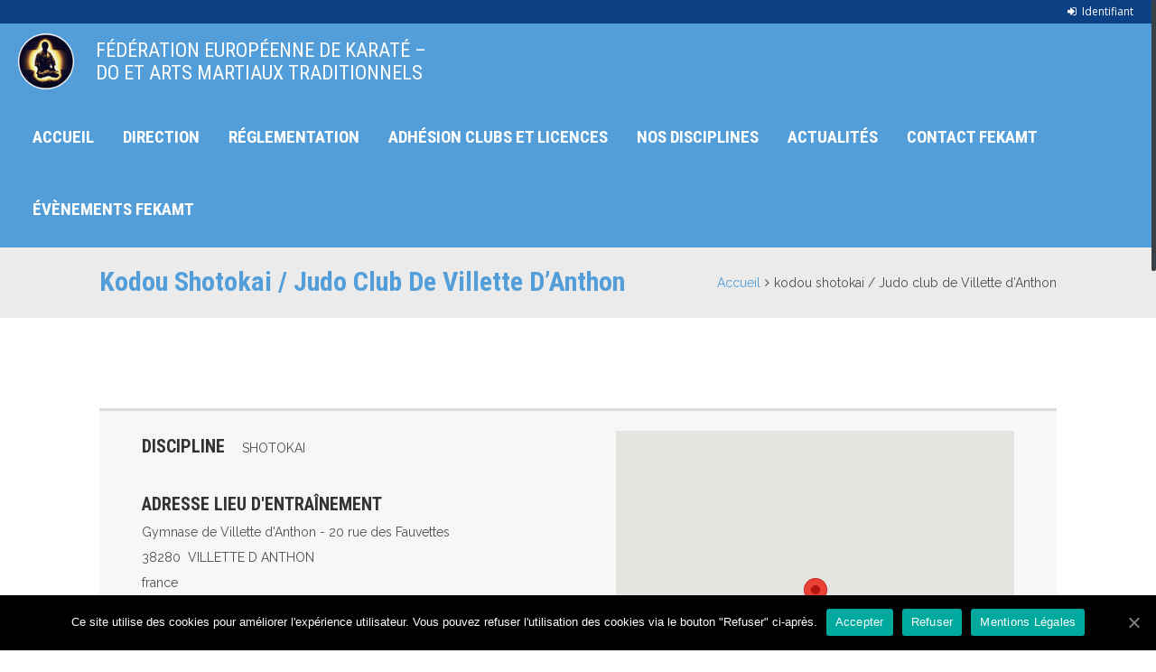

--- FILE ---
content_type: text/html; charset=UTF-8
request_url: https://www.fekamt.com/club/judo-club-de-villette/
body_size: 8516
content:
<!doctype html>
<!--[if IE 7 ]>    <html lang="fr-FR" class="isie ie7 oldie no-js"> <![endif]-->
<!--[if IE 8 ]>    <html lang="fr-FR" class="isie ie8 oldie no-js"> <![endif]-->
<!--[if IE 9 ]>    <html lang="fr-FR" class="isie ie9 no-js"> <![endif]-->
<!--[if (gt IE 9)|!(IE)]><!--> <html lang="fr-FR" class="no-js"> <!--<![endif]-->
<head>
	<meta charset="UTF-8" />
	<meta name='viewport' content='width=device-width, initial-scale=1'>
	<link rel="profile" href="https://gmpg.org/xfn/11" />
	<link rel="pingback" href="https://www.fekamt.com/xmlrpc.php" />

<title>kodou shotokai / Judo club de Villette d&#8217;Anthon &#8211; FEKAMT &#8211; Fédération européenne de Karaté</title>

 <script type='text/javascript'>
	var mytheme_urls = {
		 theme_base_url:'https://www.fekamt.com/wp-content/themes/whistle/'
 		,framework_base_url:'https://www.fekamt.com/wp-content/themes/whistle/framework/'
 		,ajaxurl:'https://www.fekamt.com/wp-admin/admin-ajax.php'
 		,url:'https://www.fekamt.com'
 		,stickynav:'disable'
 		,isRTL:''
 		,loadingbar:'enable'
 		,linkedin:'disable'
 		,nicescroll:'enable'
	};
 </script>
<link rel='dns-prefetch' href='//cdnjs.cloudflare.com' />
<link rel='dns-prefetch' href='//s.w.org' />
<link rel="alternate" type="application/rss+xml" title="FEKAMT - Fédération européenne de Karaté &raquo; Flux" href="https://www.fekamt.com/feed/" />
<link rel="alternate" type="application/rss+xml" title="FEKAMT - Fédération européenne de Karaté &raquo; Flux des commentaires" href="https://www.fekamt.com/comments/feed/" />
		<script type="text/javascript">
			window._wpemojiSettings = {"baseUrl":"https:\/\/s.w.org\/images\/core\/emoji\/11\/72x72\/","ext":".png","svgUrl":"https:\/\/s.w.org\/images\/core\/emoji\/11\/svg\/","svgExt":".svg","source":{"concatemoji":"https:\/\/www.fekamt.com\/wp-includes\/js\/wp-emoji-release.min.js?ver=4.9.15"}};
			!function(a,b,c){function d(a,b){var c=String.fromCharCode;l.clearRect(0,0,k.width,k.height),l.fillText(c.apply(this,a),0,0);var d=k.toDataURL();l.clearRect(0,0,k.width,k.height),l.fillText(c.apply(this,b),0,0);var e=k.toDataURL();return d===e}function e(a){var b;if(!l||!l.fillText)return!1;switch(l.textBaseline="top",l.font="600 32px Arial",a){case"flag":return!(b=d([55356,56826,55356,56819],[55356,56826,8203,55356,56819]))&&(b=d([55356,57332,56128,56423,56128,56418,56128,56421,56128,56430,56128,56423,56128,56447],[55356,57332,8203,56128,56423,8203,56128,56418,8203,56128,56421,8203,56128,56430,8203,56128,56423,8203,56128,56447]),!b);case"emoji":return b=d([55358,56760,9792,65039],[55358,56760,8203,9792,65039]),!b}return!1}function f(a){var c=b.createElement("script");c.src=a,c.defer=c.type="text/javascript",b.getElementsByTagName("head")[0].appendChild(c)}var g,h,i,j,k=b.createElement("canvas"),l=k.getContext&&k.getContext("2d");for(j=Array("flag","emoji"),c.supports={everything:!0,everythingExceptFlag:!0},i=0;i<j.length;i++)c.supports[j[i]]=e(j[i]),c.supports.everything=c.supports.everything&&c.supports[j[i]],"flag"!==j[i]&&(c.supports.everythingExceptFlag=c.supports.everythingExceptFlag&&c.supports[j[i]]);c.supports.everythingExceptFlag=c.supports.everythingExceptFlag&&!c.supports.flag,c.DOMReady=!1,c.readyCallback=function(){c.DOMReady=!0},c.supports.everything||(h=function(){c.readyCallback()},b.addEventListener?(b.addEventListener("DOMContentLoaded",h,!1),a.addEventListener("load",h,!1)):(a.attachEvent("onload",h),b.attachEvent("onreadystatechange",function(){"complete"===b.readyState&&c.readyCallback()})),g=c.source||{},g.concatemoji?f(g.concatemoji):g.wpemoji&&g.twemoji&&(f(g.twemoji),f(g.wpemoji)))}(window,document,window._wpemojiSettings);
		</script>
		<style type="text/css">
img.wp-smiley,
img.emoji {
	display: inline !important;
	border: none !important;
	box-shadow: none !important;
	height: 1em !important;
	width: 1em !important;
	margin: 0 .07em !important;
	vertical-align: -0.1em !important;
	background: none !important;
	padding: 0 !important;
}
</style>
<link rel='stylesheet' id='dt-animation-css-css'  href='https://www.fekamt.com/wp-content/plugins/designthemes-core-features/shortcodes/css/animations.css?ver=4.9.15' type='text/css' media='all' />
<link rel='stylesheet' id='dt-sc-css-css'  href='https://www.fekamt.com/wp-content/plugins/designthemes-core-features/shortcodes/css/shortcodes.css?ver=4.9.15' type='text/css' media='all' />
<link rel='stylesheet' id='layerslider-css'  href='https://www.fekamt.com/wp-content/plugins/LayerSlider/static/layerslider/css/layerslider.css?ver=6.7.0' type='text/css' media='all' />
<link rel='stylesheet' id='bp-parent-css-css'  href='https://www.fekamt.com/wp-content/themes/whistle/css/buddypress.css?ver=6.3.0' type='text/css' media='screen' />
<link rel='stylesheet' id='cookie-notice-front-css'  href='https://www.fekamt.com/wp-content/plugins/cookie-notice/css/front.min.css?ver=4.9.15' type='text/css' media='all' />
<link rel='stylesheet' id='resmap-css'  href='https://www.fekamt.com/wp-content/plugins/responsive-maps-plugin/includes/css/resmap.min.css?ver=4.4' type='text/css' media='all' />
<link rel='stylesheet' id='owlcarousel-style-css'  href='https://www.fekamt.com/wp-content/themes/whistle-child/css/owl.carousel.min.css?ver=4.9.15' type='text/css' media='all' />
<link rel='stylesheet' id='owltheme-style-css'  href='https://www.fekamt.com/wp-content/themes/whistle-child/css/owl.theme.default.min.css?ver=4.9.15' type='text/css' media='all' />
<link rel='stylesheet' id='skin-css'  href='https://www.fekamt.com/wp-content/themes/whistle-child/skins/blue/style.css?ver=4.9.15' type='text/css' media='all' />
<link rel='stylesheet' id='default-css'  href='https://www.fekamt.com/wp-content/themes/whistle-child/style.css?ver=4.9.15' type='text/css' media='all' />
<link rel='stylesheet' id='css-tooltips-css'  href='https://www.fekamt.com/wp-content/themes/whistle/css/tooltips.css?ver=4.9.15' type='text/css' media='all' />
<link rel='stylesheet' id='tooltipster-css'  href='https://www.fekamt.com/wp-content/themes/whistle/css/tooltipster.css?ver=4.9.15' type='text/css' media='all' />
<link rel='stylesheet' id='pace-load-css'  href='https://www.fekamt.com/wp-content/themes/whistle/css/pace-theme-loading-bar.css?ver=4.9.15' type='text/css' media='all' />
<link rel='stylesheet' id='font-awesome-css'  href='https://www.fekamt.com/wp-content/plugins/js_composer/assets/lib/bower/font-awesome/css/font-awesome.min.css?ver=5.4.5' type='text/css' media='all' />
<link rel='stylesheet' id='stroke-gap-css'  href='https://www.fekamt.com/wp-content/themes/whistle/css/stroke-gap-icons-style.css?ver=4.9.15' type='text/css' media='all' />
<link rel='stylesheet' id='fancybox-css'  href='https://www.fekamt.com/wp-content/themes/whistle/css/jquery.fancybox.css?ver=4.9.15' type='text/css' media='all' />
<link rel='stylesheet' id='prettyphoto-css'  href='https://www.fekamt.com/wp-content/plugins/js_composer/assets/lib/prettyphoto/css/prettyPhoto.min.css?ver=5.4.5' type='text/css' media='all' />
<link rel='stylesheet' id='responsive-css'  href='https://www.fekamt.com/wp-content/themes/whistle/css/responsive.css?ver=4.9.15' type='text/css' media='all' />
<link rel='stylesheet' id='mytheme-google-fonts-css'  href='https://fonts.googleapis.com/css?family=Open+Sans:400,300,300italic,400italic,600,600italic,700,700italic,800,800italic%7CRoboto:400,300,700%7CRoboto+Condensed:400,700%7CCrete+Round%7CRaleway:400,100,200,300,500,900,800,700,600%7CRock+Salt' type='text/css' media='all' />
<script>if (document.location.protocol != "https:") {document.location = document.URL.replace(/^http:/i, "https:");}</script><script type='text/javascript' src='https://www.fekamt.com/wp-includes/js/jquery/jquery.js?ver=1.12.4'></script>
<script type='text/javascript' src='https://www.fekamt.com/wp-includes/js/jquery/jquery-migrate.min.js?ver=1.4.1'></script>
<script type='text/javascript' src='https://www.fekamt.com/wp-includes/js/plupload/moxie.min.js?ver=1.3.5'></script>
<script type='text/javascript' src='https://www.fekamt.com/wp-includes/js/plupload/plupload.min.js?ver=2.1.9'></script>
<script type='text/javascript'>
/* <![CDATA[ */
var LS_Meta = {"v":"6.7.0"};
/* ]]> */
</script>
<script type='text/javascript' src='https://www.fekamt.com/wp-content/plugins/LayerSlider/static/layerslider/js/greensock.js?ver=1.19.0'></script>
<script type='text/javascript' src='https://www.fekamt.com/wp-content/plugins/LayerSlider/static/layerslider/js/layerslider.kreaturamedia.jquery.js?ver=6.7.0'></script>
<script type='text/javascript' src='https://www.fekamt.com/wp-content/plugins/LayerSlider/static/layerslider/js/layerslider.transitions.js?ver=6.7.0'></script>
<script type='text/javascript'>
/* <![CDATA[ */
var BP_Confirm = {"are_you_sure":"Confirmez-vous\u00a0?"};
/* ]]> */
</script>
<script type='text/javascript' src='https://www.fekamt.com/wp-content/plugins/buddypress/bp-core/js/confirm.min.js?ver=6.3.0'></script>
<script type='text/javascript' src='https://www.fekamt.com/wp-content/plugins/buddypress/bp-core/js/widget-members.min.js?ver=6.3.0'></script>
<script type='text/javascript' src='https://www.fekamt.com/wp-content/plugins/buddypress/bp-core/js/jquery-query.min.js?ver=6.3.0'></script>
<script type='text/javascript' src='https://www.fekamt.com/wp-content/plugins/buddypress/bp-core/js/vendor/jquery-cookie.min.js?ver=6.3.0'></script>
<script type='text/javascript' src='https://www.fekamt.com/wp-content/plugins/buddypress/bp-core/js/vendor/jquery-scroll-to.min.js?ver=6.3.0'></script>
<script type='text/javascript'>
/* <![CDATA[ */
var BP_DTheme = {"accepted":"Accept\u00e9","close":"Fermer","comments":"commentaires","leave_group_confirm":"Voulez-vous vraiment quitter ce groupe\u00a0?","mark_as_fav":"Mettre en favori","my_favs":"Mes Favoris","rejected":"Rejet\u00e9","remove_fav":"Supprimer le favori","show_all":"Tout afficher","show_all_comments":"Afficher tous les commentaires de cette discussion","show_x_comments":"Afficher tous les commentaires (%d)","unsaved_changes":"Votre profil contient une ou plusieurs informations non sauvegard\u00e9es. Si vous quittez cette page sans les enregistrer, ellles seront perdues.","view":"Afficher","store_filter_settings":""};
/* ]]> */
</script>
<script type='text/javascript' src='https://www.fekamt.com/wp-content/plugins/buddypress/bp-templates/bp-legacy/js/buddypress.min.js?ver=6.3.0'></script>
<script type='text/javascript'>
/* <![CDATA[ */
var cnArgs = {"ajaxUrl":"https:\/\/www.fekamt.com\/wp-admin\/admin-ajax.php","nonce":"45781ed15a","hideEffect":"fade","position":"bottom","onScroll":"0","onScrollOffset":"100","onClick":"0","cookieName":"cookie_notice_accepted","cookieTime":"2592000","cookieTimeRejected":"2592000","cookiePath":"\/","cookieDomain":"","redirection":"0","cache":"1","refuse":"1","revokeCookies":"0","revokeCookiesOpt":"automatic","secure":"1","coronabarActive":"0"};
/* ]]> */
</script>
<script type='text/javascript' src='https://www.fekamt.com/wp-content/plugins/cookie-notice/js/front.min.js?ver=1.3.2'></script>
<script type='text/javascript' src='https://www.fekamt.com/wp-content/themes/whistle/framework/js/public/modernizr.custom.js?ver=4.9.15'></script>
<script type='text/javascript'>
/* <![CDATA[ */
var paceOptions = {"restartOnRequestAfter":"false","restartOnPushState":"false"};
/* ]]> */
</script>
<script type='text/javascript' src='https://www.fekamt.com/wp-content/themes/whistle/framework/js/public/pace.min.js?ver=4.9.15'></script>
<meta name="generator" content="Powered by LayerSlider 6.7.0 - Multi-Purpose, Responsive, Parallax, Mobile-Friendly Slider Plugin for WordPress." />
<!-- LayerSlider updates and docs at: https://layerslider.kreaturamedia.com -->
<style type="text/css">	#main-menu > ul.menu > li > a { color:#ffffff; background: none; font-size:19px; }	#main-menu > ul.menu > li:hover > a, #main-menu ul ul li.current_page_item a, #main-menu ul ul li.current_page_item ul li.current_page_item a, #main-menu ul ul li.current_page_item ul li a:hover, #main-menu ul li.current_page_item a { color:#0b4184; }	a { color:#539ed8; }a:hover { color:#0b4184; }H2 {color:#539ed8; font-size:48px; }	H3 {color:#539ed8; }	.top-bar { background-color: #0b4184; }.top-bar, .top-bar a, .top-bar p { color: #ffffff; }#header .main-menu-container .main-menu { background-color: #539ed8; }#main-menu #menu-main-menu > li.current_page_item > a, #main-menu #menu-main-menu > li.current-menu-ancestor > a, .megamenu-child-container > ul.sub-menu > li > a, .megamenu-child-container > ul.sub-menu > li > .nolink-menu, .mobile-menu { color: #0b4184 !important; }.logo-title h1 a, .logo-title h2 { color: #0b4184; }#footer .footer-widgets-wrapper { background-color: #0b4184; }#footer, #footer a, #footer h3, #footer p, #footer span, #footer h4, #footer li:before { color: #ffffff; }#footer .copyright { background-color: #063269; }#footer .copyright, #footer .copyright a, #footer .copyright ul.footer-links li a, #footer .copyright p a { color: #529dd6; }div.error-404 { color:#539ed8; }	div.error-404 h1, div.error-404 h2, div.error-404 h3,div.error-404 h4,div.error-404 h5,div.error-404 h6 { color:#539ed8; }	</style><link rel='https://api.w.org/' href='https://www.fekamt.com/wp-json/' />
<link rel="EditURI" type="application/rsd+xml" title="RSD" href="https://www.fekamt.com/xmlrpc.php?rsd" />
<link rel="wlwmanifest" type="application/wlwmanifest+xml" href="https://www.fekamt.com/wp-includes/wlwmanifest.xml" /> 
<link rel='prev' title='Bushidokan do Porto &#8211; Academia Karate-Do Shotokai' href='https://www.fekamt.com/club/bushidokan-do-porto-academia-karate-do-shotokai/' />
<link rel='next' title='ESDJJ-ARTS MARTIAUX DE LA MARNE (A.M.M.)' href='https://www.fekamt.com/club/esdjj-arts-martiaux-de-la-marne-a-m-m/' />
<meta name="generator" content="WordPress 4.9.15" />
<link rel="canonical" href="https://www.fekamt.com/club/judo-club-de-villette/" />
<link rel='shortlink' href='https://www.fekamt.com/?p=58753' />
<link rel="alternate" type="application/json+oembed" href="https://www.fekamt.com/wp-json/oembed/1.0/embed?url=https%3A%2F%2Fwww.fekamt.com%2Fclub%2Fjudo-club-de-villette%2F" />
<link rel="alternate" type="text/xml+oembed" href="https://www.fekamt.com/wp-json/oembed/1.0/embed?url=https%3A%2F%2Fwww.fekamt.com%2Fclub%2Fjudo-club-de-villette%2F&#038;format=xml" />

	<script type="text/javascript">var ajaxurl = 'https://www.fekamt.com/wp-admin/admin-ajax.php';</script>

		<style type="text/css">.recentcomments a{display:inline !important;padding:0 !important;margin:0 !important;}</style>
		<meta name="generator" content="Powered by WPBakery Page Builder - drag and drop page builder for WordPress."/>
<!--[if lte IE 9]><link rel="stylesheet" type="text/css" href="https://www.fekamt.com/wp-content/plugins/js_composer/assets/css/vc_lte_ie9.min.css" media="screen"><![endif]--><link rel="icon" href="https://www.fekamt.com/wp-content/uploads/2018/04/cropped-logo-32x32.png" sizes="32x32" />
<link rel="icon" href="https://www.fekamt.com/wp-content/uploads/2018/04/cropped-logo-192x192.png" sizes="192x192" />
<link rel="apple-touch-icon-precomposed" href="https://www.fekamt.com/wp-content/uploads/2018/04/cropped-logo-180x180.png" />
<meta name="msapplication-TileImage" content="https://www.fekamt.com/wp-content/uploads/2018/04/cropped-logo-270x270.png" />
<style id="tt-easy-google-font-styles" type="text/css">p { }
h1 { }
h2 { }
h3 { }
h4 { }
h5 { }
h6 { }
</style><noscript><style type="text/css"> .wpb_animate_when_almost_visible { opacity: 1; }</style></noscript></head>

<body data-rsssl=1 class="bp-legacy club-template-default single single-club postid-58753 cookies-not-set wpb-js-composer js-comp-ver-5.4.5 vc_responsive no-js">
	<div id="loader-wrapper"><div class="loader-inner square-spin"><img width="64" height="64" src="https://www.fekamt.com/wp-content/themes/whistle/images/loader.gif" /></div></div>	<!-- **Wrapper** -->
	<div class="wrapper">
    	<div class="inner-wrapper">
			                <!-- Top bar starts here -->
                <div class="top-bar">
                    <div class="container">
                                                <div class="top-right">
                            <ul>                                <li><a title="Connexion " href="https://www.fekamt.com/objadmin/?redirect_to=https%3A%2F%2Fwww.fekamt.com%2Fclub%2Fjudo-club-de-villette%2F"><span class="fa fa-sign-in"></span>Identifiant</a></li>
                                <!--<li><a title="Inscrire maintenant" href="https://www.fekamt.com/register/"><span class="fa fa-user"></span>registre</a></li>-->                            </ul>
                        </div>
                    </div>
                </div>
                <!-- Top bar ends here -->
                    	<!-- header-wrapper starts here -->
			        	<div id="header-wrapper" class="">
            	<header id="header" class="header1">					<div class="main-menu-container">
                    	<div class="main-menu">
                            <div id="logo">                                    <div class="logo-title">
                                        <h1 id="site-title"><a href="https://www.fekamt.com" title="FEKAMT &#8211; Fédération européenne de Karaté">FEKAMT &#8211; Fédération européenne de Karaté</a></h1>
                                        <h2 id="site-description">Fédération européenne de Karaté &#8211; Do et Arts Martiaux traditionnels</h2>
                                    </div>                            </div>
                            <div id="primary-menu">                            
                                <div class="dt-menu-toggle" id="dt-menu-toggle">Menu<span class="dt-menu-toggle-icon"></span></div>
                                <nav id="main-menu">
                                    <ul id="menu-main-menu" class="menu"><li id="menu-item-57850" class="menu-item menu-item-type-post_type menu-item-object-page menu-item-home menu-item-has-children menu-item-depth-0 menu-item-simple-parent "><a href="https://www.fekamt.com/">Accueil</a>


<ul class="sub-menu">
	<li id="menu-item-70854" class="menu-item menu-item-type-post_type menu-item-object-page menu-item-depth-1"><a href="https://www.fekamt.com/adherer-a-la-fekamt/">Adhérer à la FEKAMT</a></li>
</ul>
<a class="dt-menu-expand">+</a></li>
<li id="menu-item-57867" class="menu-item menu-item-type-post_type menu-item-object-page menu-item-has-children menu-item-depth-0 menu-item-simple-parent "><a href="https://www.fekamt.com/direction/">Direction</a>


<ul class="sub-menu">
	<li id="menu-item-70839" class="menu-item menu-item-type-post_type menu-item-object-page menu-item-depth-1"><a href="https://www.fekamt.com/direction/comite-directeur/">Comité Directeur</a></li>
	<li id="menu-item-70844" class="menu-item menu-item-type-post_type menu-item-object-page menu-item-depth-1"><a href="https://www.fekamt.com/college-technique-europeen-c-t-e/">Collège Technique Européen C.T.E.</a></li>
	<li id="menu-item-57863" class="menu-item menu-item-type-post_type menu-item-object-page menu-item-depth-1"><a href="https://www.fekamt.com/commissions/commission-des-titres-shogo/">Commission des titres SHOGO</a></li>
	<li id="menu-item-57861" class="menu-item menu-item-type-post_type menu-item-object-page menu-item-depth-1"><a href="https://www.fekamt.com/commissions/commission-formation/">Commission Formation</a></li>
	<li id="menu-item-70849" class="menu-item menu-item-type-post_type menu-item-object-page menu-item-depth-1"><a href="https://www.fekamt.com/commission-des-grades/">Commission des grades</a></li>
	<li id="menu-item-70850" class="menu-item menu-item-type-post_type menu-item-object-page menu-item-depth-1"><a href="https://www.fekamt.com/commissions/commission-feminine/">Commission Féminine</a></li>
	<li id="menu-item-57871" class="menu-item menu-item-type-post_type menu-item-object-page menu-item-depth-1"><a href="https://www.fekamt.com/partenaire-europeen-european-ju-jitsu-union/">EUROPEEAN JU JITSU UNION – EJJU</a></li>
</ul>
<a class="dt-menu-expand">+</a></li>
<li id="menu-item-57883" class="menu-item menu-item-type-post_type menu-item-object-page menu-item-has-children menu-item-depth-0 menu-item-simple-parent "><a href="https://www.fekamt.com/reglementation/">Réglementation</a>


<ul class="sub-menu">
	<li id="menu-item-5961" class="menu-item menu-item-type-post_type menu-item-object-page menu-item-depth-1"><a href="https://www.fekamt.com/mentions-legales/">Mentions légales &#038; traitement des données personnelles</a></li>
</ul>
<a class="dt-menu-expand">+</a></li>
<li id="menu-item-57876" class="menu-item menu-item-type-post_type menu-item-object-page menu-item-has-children menu-item-depth-0 menu-item-simple-parent "><a href="https://www.fekamt.com/adhesion-club-licences/">Adhésion Clubs et Licences</a>


<ul class="sub-menu">
	<li id="menu-item-57856" class="menu-item menu-item-type-post_type menu-item-object-page menu-item-depth-1"><a href="https://www.fekamt.com/documents-et-liens-utiles/">Assurances – FFCO – Documents</a></li>
</ul>
<a class="dt-menu-expand">+</a></li>
<li id="menu-item-57880" class="menu-item menu-item-type-post_type menu-item-object-page menu-item-depth-0 menu-item-simple-parent "><a href="https://www.fekamt.com/nos-disciplines/">Nos disciplines</a></li>
<li id="menu-item-57854" class="menu-item menu-item-type-post_type menu-item-object-page current_page_parent menu-item-depth-0 menu-item-simple-parent "><a href="https://www.fekamt.com/actualites/">Actualités</a></li>
<li id="menu-item-70408" class="menu-item menu-item-type-post_type menu-item-object-page menu-item-depth-0 menu-item-simple-parent "><a href="https://www.fekamt.com/contact-fekamt/">Contact Fekamt</a></li>
<li id="menu-item-57933" class="menu-item menu-item-type-post_type_archive menu-item-object-fekamt_event menu-item-depth-0 menu-item-simple-parent "><a href="https://www.fekamt.com/evenements-fekamt/">Évènements Fekamt</a></li>
</ul>                                </nav>
                            </div>
                        </div>
                    </div>				</header>
			</div>      	<section class="fullwidth-background">
            <div class="breadcrumb-wrapper ">
                <div class="container">
                    <h1>kodou shotokai / Judo club de Villette d&#8217;Anthon</h1><div class="breadcrumb"><a href="https://www.fekamt.com">Accueil</a><span class="default" >  </span><h4>kodou shotokai / Judo club de Villette d&#8217;Anthon</h4></div>                </div>
            </div>
          		</section>
      <div id="main">
          <div class="container">
            <section id="primary" class="content-full-width">
                <article id="post-58753" class="post-58753 club type-club status-publish hentry">
                    <div class="club">
                        <div class="club-infos">
                            <div class="club-infos-col">
                                <h4 class="oneLine">Discipline</h4>
                                <div>SHOTOKAI</div>
                                <h4>Adresse lieu d&#039;entraînement</h4>
                                <div>Gymnase de Villette d'Anthon - 20 rue des Fauvettes</div>
                                <div>38280<span>&nbsp;&nbsp;</span>VILLETTE D ANTHON</div>
                                <div>france</div>

                                
                                                                    <h4 class="oneLine">Email du club</h4>
                                    <div><a href="mailto:judoclubdevillette@gmail.com">judoclubdevillette@gmail.com</a></div>
                                                                                                    <h4 class="oneLine">Téléphone contact club</h4>
                                    <div><a href="tel:0033676098555">0033676098555</a></div>
                                                                                                    <h4 class="oneLine">Site web club</h4>
                                    <div><a href="https://judoclubdevillette.sportsregions.fr">https://judoclubdevillette.sportsregions.fr</a></div>
                                                            </div>
                            <div class="club-infos-col">
                                <div id="map"></div>
                                                            </div>
                        </div>

                        <div class="club-infos">
                            <h3 class="club-infos-title">Organisateur</h3>
                            <div class="club-infos-col">
                                                                    <h4>Président</h4>
                                    <div>Armand<span>&nbsp;&nbsp;</span>DHAINAUT</div>
                                                                                                    <div><a href="tel:0033676098555">0033676098555</a></div>
                                                                                                    <div><a href="mailto:armand.dhainaut@wanadoo.fr">armand.dhainaut@wanadoo.fr</a></div>
                                                            </div>
                            <div class="club-infos-col">
                                                                    <h4>Professeur référent</h4>
                                    <div>TAVARDON NOEL</div>
                                                                                                    <div><a href="tel:33624972627">33624972627</a></div>
                                                                                                    <div><a href="mailto:noel.tavardon@wanadoo.fr">noel.tavardon@wanadoo.fr</a></div>
                                                            </div>
                        </div>
                    </div>

                                        
                </article>

<!--                <div class="dt-sc-hr-medium"></div>
                <div id="column_data" class="column dt-sc-one-column  space first" style="    text-align: center;">
                    <h2 style="text-align: center;">Pour faire une demande&nbsp;d’adhésion</h2>
                    <a href="/demande-dadhesion/" target="_blank" class="dt-sc-button   xlarge  blue  ">Demande d’adhesion</a>
                </div>-->

              </section>
    
                        </div>
      </div>
    
        <!-- footer starts here -->
        <footer id="footer">
            <div class="footer-widgets-wrapper">
				                    <div class="container">
                        <div class='column dt-sc-one-half first'><aside id="text-3" class="widget widget_text">			<div class="textwidget"><div class="footer_custom">
<div><img src="https://www.fekamt.com/wp-content/uploads/2018/04/logo.png" /></div>
<div>Fédération européenne de Karaté &#8211; Do et Arts Martiaux traditionnels</div>
</div>
</div>
		</aside><aside id="whistle_socialwidget-3" class="widget widget_social_profile"><h3 class="widgettitle">Suivez-nous sur :</h3>					<ul class="dt-sc-social-icons"><li class='facebook'><a class='fa fa-facebook' href='https://www.facebook.com/Fekamt-f%C3%A9d%C3%A9ration-europ%C3%A9enne-de-Karat%C3%A9-d%C3%B4-et-arts-martiaux-traditionnels-109564082511797/'></a></li>					</ul></aside></div><div class='column dt-sc-one-fourth '><aside id="text-5" class="footer_custom_middle widget widget_text"><h3 class="widgettitle">Coordonnées</h3>			<div class="textwidget"><div id="footer_custom_middle">
<p>F.E.K.A.M.T<br />
32 Avenue Félix Faure<br />
75015 Paris</p>
<p>E-mail : contact@fekamt.com<br />
Téléphone : 07 85 54 85 69</p>
</div>
</div>
		</aside></div><div class='column dt-sc-one-fourth '><aside id="text-6" class="widget widget_text">			<div class="textwidget"><div class="footer_custom_last">
<div><img src="https://www.fekamt.com/wp-content/uploads/2018/05/footer_img.png" alt="FEKAMT" /></div>
<div><strong>Shin Gi Taï,</strong><br />
l’unité de l’esprit, de la technique et du corps</div>
</div>
</div>
		</aside></div>                    </div>
                            </div>
            <div class="copyright">
                <div class="container"><ul class="footer-links"><li class="page_item page-item-2 page_item_has_children"><a href="https://www.fekamt.com/">Accueil</a></li>
<li class="page_item page-item-7085"><a href="https://www.fekamt.com/actualites/">Actualités</a></li>
<li class="page_item page-item-70852"><a href="https://www.fekamt.com/adherer-a-la-fekamt/">Adhérer à la FEKAMT</a></li>
<li class="page_item page-item-55516"><a href="https://www.fekamt.com/adhesion-club-licences/">Adhésion Clubs et Licences</a></li>
<li class="page_item page-item-57323"><a href="https://www.fekamt.com/documents-et-liens-utiles/">Assurances &#8211; FFCO &#8211; Documents</a></li>
<li class="page_item page-item-70840"><a href="https://www.fekamt.com/college-technique-europeen-c-t-e/">Collège Technique Européen C.T.E.</a></li>
<li class="page_item page-item-70846"><a href="https://www.fekamt.com/commission-des-grades/">Commission des grades</a></li>
<li class="page_item page-item-29 page_item_has_children"><a href="https://www.fekamt.com/commissions/">Commissions</a></li>
<li class="page_item page-item-70406"><a href="https://www.fekamt.com/contact-fekamt/">Contact Fekamt</a></li>
<li class="page_item page-item-27 page_item_has_children"><a href="https://www.fekamt.com/direction/">Direction</a></li>
<li class="page_item page-item-39885"><a href="https://www.fekamt.com/partenaire-europeen-european-ju-jitsu-union/">EUROPEEAN JU JITSU UNION &#8211; EJJU</a></li>
<li class="page_item page-item-5958"><a href="https://www.fekamt.com/mentions-legales/">Mentions légales &#038; traitement des données personnelles</a></li>
<li class="page_item page-item-5431"><a href="https://www.fekamt.com/nos-disciplines/">Nos disciplines</a></li>
<li class="page_item page-item-31 page_item_has_children"><a href="https://www.fekamt.com/reglementation/">Réglementation</a></li>
<li class="page_item page-item-52238"><a href="https://www.fekamt.com/technique-et-video/">Technique et vidéo</a></li>
</ul>
                                    </div>
            </div>
        </footer><!-- footer ends here -->

	</div><!-- **Inner Wrapper - End** -->
</div><!-- **Wrapper - End** -->
<script>if (document.location.protocol != "https:") {document.location = document.URL.replace(/^http:/i, "https:");}</script><script>if (document.location.protocol != "https:") {document.location = document.URL.replace(/^http:/i, "https:");}</script><script>if (document.location.protocol != "https:") {document.location = document.URL.replace(/^http:/i, "https:");}</script><script type='text/javascript' src='https://www.fekamt.com/wp-content/plugins/designthemes-core-features/shortcodes/js/jquery.inview.js?ver=4.9.15'></script>
<script type='text/javascript' src='https://www.fekamt.com/wp-content/plugins/designthemes-core-features/shortcodes/js/jquery.tabs.min.js?ver=4.9.15'></script>
<script type='text/javascript' src='https://www.fekamt.com/wp-content/plugins/designthemes-core-features/shortcodes/js/jquery.viewport.js?ver=4.9.15'></script>
<script type='text/javascript' src='https://www.fekamt.com/wp-content/plugins/designthemes-core-features/shortcodes/js/jquery.carouFredSel-6.2.1-packed.js?ver=4.9.15'></script>
<script type='text/javascript' src='https://www.fekamt.com/wp-content/plugins/designthemes-core-features/shortcodes/js/jquery.touchSwipe.min.js?ver=4.9.15'></script>
<script type='text/javascript' src='https://www.fekamt.com/wp-content/plugins/designthemes-core-features/shortcodes/js/jquery.tipTip.minified.js?ver=4.9.15'></script>
<script type='text/javascript' src='https://www.fekamt.com/wp-content/plugins/designthemes-core-features/shortcodes/js/jquery.donutchart.js?ver=4.9.15'></script>
<script type='text/javascript'>
/* <![CDATA[ */
var dt_plupload = {"ajaxurl":"https:\/\/www.fekamt.com\/wp-admin\/admin-ajax.php","plupload":{"browse_button":"dt-frontend-uploader","file_data_name":"wpuf_featured_img","max_file_size":"134217728b","url":"https:\/\/www.fekamt.com\/wp-admin\/admin-ajax.php?action=wpuf_featured_img","multipart":true,"urlstream_upload":true}};
/* ]]> */
</script>
<script type='text/javascript' src='https://www.fekamt.com/wp-content/plugins/designthemes-core-features/shortcodes/js/shortcodes.js?ver=4.9.15'></script>
<script type='text/javascript' src='https://www.fekamt.com/wp-includes/js/comment-reply.min.js?ver=4.9.15'></script>
<script type='text/javascript' src='https://www.fekamt.com/wp-content/themes/whistle-child/js/owl.carousel.min.js?ver=1'></script>
<script type='text/javascript' src='https://www.fekamt.com/wp-content/themes/whistle-child/js/global.js?ver=1'></script>
<!--[if lt IE 9]>
<script type='text/javascript' src='https://www.fekamt.com/wp-content/themes/whistle/framework/js/public/html5shiv.min.js?ver=3.7.2'></script>
<![endif]-->
<!--[if lt IE 8]>
<script type='text/javascript' src='https://www.fekamt.com/wp-content/themes/whistle/framework/js/public/excanvas.js?ver=2.0'></script>
<![endif]-->
<script type='text/javascript' src='https://www.fekamt.com/wp-content/themes/whistle/framework/js/public/retina.js?ver=4.9.15'></script>
<script type='text/javascript' src='https://www.fekamt.com/wp-content/themes/whistle/framework/js/public/jquery.nicescroll.min.js?ver=4.9.15'></script>
<script type='text/javascript' src='https://www.fekamt.com/wp-content/themes/whistle/framework/js/public/jquery.ui.totop.min.js?ver=4.9.15'></script>
<script type='text/javascript' src='https://www.fekamt.com/wp-content/themes/whistle/framework/js/public/jquery.plugins.min.js?ver=4.9.15'></script>
<script type='text/javascript' src='https://www.fekamt.com/wp-content/themes/whistle/framework/js/public/isotope.pkgd.min.js?ver=4.9.15'></script>
<script type='text/javascript' src='https://www.fekamt.com/wp-content/themes/whistle/framework/js/public/jquery.validate.min.js?ver=4.9.15'></script>
<script type='text/javascript' src='https://www.fekamt.com/wp-content/themes/whistle/framework/js/public/jquery.prettyPhoto.js?ver=4.9.15'></script>
<script type='text/javascript' src='https://www.fekamt.com/wp-content/themes/whistle/framework/js/public/jquery.bxslider.js?ver=4.9.15'></script>
<script type='text/javascript' src='https://www.fekamt.com/wp-content/themes/whistle/framework/js/public/contact.js?ver=4.9.15'></script>
<script type='text/javascript' src='https://www.fekamt.com/wp-content/themes/whistle/framework/js/public/jquery.fancybox.pack.js?ver=4.9.15'></script>
<script type='text/javascript' src='https://www.fekamt.com/wp-content/themes/whistle/framework/js/public/jquery.tooltipster.min.js?ver=4.9.15'></script>
<script type='text/javascript' src='//cdnjs.cloudflare.com/ajax/libs/raphael/2.2.7/raphael.min.js?ver=2.2.7'></script>
<script type='text/javascript' src='//cdnjs.cloudflare.com/ajax/libs/morris.js/0.5.1/morris.min.js?ver=0.5.1'></script>
<script type='text/javascript' src='https://www.fekamt.com/wp-content/themes/whistle/framework/js/public/jquery.flot.min.js?ver=4.9.15'></script>
<script type='text/javascript' src='https://www.fekamt.com/wp-content/themes/whistle/framework/js/public/jquery.flot.pie.min.js?ver=4.9.15'></script>
<script type='text/javascript' src='https://www.fekamt.com/wp-content/themes/whistle/framework/js/public/custom.js?ver=4.9.15'></script>
<script type='text/javascript' src='https://www.fekamt.com/wp-includes/js/wp-embed.min.js?ver=4.9.15'></script>
<script type='text/javascript'>
/* <![CDATA[ */
var single_club = {"lat":"45.77845994389078","lng":"5.110820531845093","name":"kodou shotokai \/ Judo club de Villette d\u2019Anthon"};
/* ]]> */
</script>
<script type='text/javascript' src='https://www.fekamt.com/wp-content/themes/whistle-child/js/obj23-single-club.js?ver=4.9.15'></script>
<script type="text/javascript">(function() {
				var expirationDate = new Date();
				expirationDate.setTime( expirationDate.getTime() + 31536000 * 1000 );
				document.cookie = "pll_language=fr; expires=" + expirationDate.toUTCString() + "; path=/; secure";
			}());</script>
		<!-- Cookie Notice plugin v1.3.2 by Digital Factory https://dfactory.eu/ -->
		<div id="cookie-notice" role="banner" class="cookie-notice-hidden cookie-revoke-hidden cn-position-bottom" aria-label="Cookie Notice" style="background-color: rgba(0,0,0,1);"><div class="cookie-notice-container" style="color: #fff;"><span id="cn-notice-text" class="cn-text-container">Ce site utilise des cookies pour améliorer l'expérience utilisateur.  Vous pouvez refuser l'utilisation des cookies via le bouton "Refuser" ci-après.</span><span id="cn-notice-buttons" class="cn-buttons-container"><a href="#" id="cn-accept-cookie" data-cookie-set="accept" class="cn-set-cookie cn-button bootstrap" aria-label="Accepter">Accepter</a><a href="#" id="cn-refuse-cookie" data-cookie-set="refuse" class="cn-set-cookie cn-button bootstrap" aria-label="Refuser">Refuser</a><a href="https://www.fekamt.com/mentions-legales/" target="_blank" id="cn-more-info" class="cn-more-info cn-button bootstrap" aria-label="Mentions Légales">Mentions Légales</a></span><a href="javascript:void(0);" id="cn-close-notice" data-cookie-set="accept" class="cn-close-icon" aria-label="Accepter"></a></div>
			
		</div>
		<!-- / Cookie Notice plugin --></body>
</html>

<script src="https://maps.googleapis.com/maps/api/js?key=AIzaSyCb4fOr6urbJ8MFn1uQaXuaD2CKvN3OQMk&callback=initMap"></script>
<!-- google map script-->
<script async defer
        src="https://maps.googleapis.com/maps/api/js?key=AIzaSyCb4fOr6urbJ8MFn1uQaXuaD2CKvN3OQMk&callback=initMap">
</script>

<!--
Performance optimized by W3 Total Cache. Learn more: https://www.boldgrid.com/w3-total-cache/


Served from: www.fekamt.com @ 2026-01-29 08:34:49 by W3 Total Cache
-->

--- FILE ---
content_type: text/css
request_url: https://www.fekamt.com/wp-content/themes/whistle-child/style.css?ver=4.9.15
body_size: 4940
content:
/*
Theme Name: 	Whistle Child
Theme URI: 		http://whistle.dttheme.com/
Template: 		whistle
Version: 		1.0
Author:			designthemes
Author URI: 	http://themeforest.net/user/designthemes/
Description: 	Child Theme for Whistle WordPress Theme.
*/
@import url("../whistle/style.css");

/* =Theme customization starts here
-------------------------------------------------------------- */
#logo{
    margin: 11px 0;
}
#logo .logo-title h1#site-title{
    display: inline-block;
    margin: 0;
    vertical-align: middle;
}
#logo .logo-title h1#site-title a{
    background-size: contain;
    background: url(img/logo.png) no-repeat center center;
    height: 62px;
    width: 62px;
    line-height: 0;
    font-size: 0;    
}
#logo .logo-title h2#site-description{
    display: inline-block;
    margin: 0;
    vertical-align: middle;
    font-weight: 500;
    color: #fff;
    font-size: 22px;
    max-width: 410px;
    text-align: left;
    padding-left: 20px;
}

#primary-menu nav#main-menu{
    margin: 2px 0;
}
#slider_home{
    width: 100vw;
}
#slider_home .owl-carousel{
    position: relative;
}
#slider_home .owl-carousel .owl-stage-outer{
    width: 100%;
}
#slider_home .owl-carousel div[style*="background-image"]{
    background-position: center center;
    background-size: cover;
    background-repeat: no-repeat;
    padding: 0 20px;
}
@media (min-width: 768px ){
    #slider_home .owl-carousel div[style*="background-image"]{
        min-height: 750px;
    }
}
@media (min-width: 546px ) and (max-width: 767px){
    #slider_home .owl-carousel div[style*="background-image"]{
        min-height: 575px;
    }
}
@media (max-width: 545px){
    #slider_home .owl-carousel div[style*="background-image"]{
        min-height: 400px;
    }
}
#slider_home .owl-carousel div[style*="background-image"] div.container div:first-child{
    padding-top: 200px;
}
#slider_home .owl-carousel div[style*="background-image"] div.container div:last-child{
    padding-bottom: 200px;
}
#slider_home .owl-carousel div[style*="background-image"] div.container div{
    font-family: 'Roboto Condensed', sans-serif;
    text-align: left;
    color: #fff;
    width: 80%;
}
#slider_home .owl-carousel div[style*="background-image"] div.container div.slider_home_titre{
    font-size: 24px;
    text-transform: uppercase; 
    font-weight: bold;
}
#slider_home .owl-carousel div[style*="background-image"] div.container div.slider_home_soustitre{
    font-size: 80px;
    line-height: 84px;
    text-transform: uppercase; 
    font-weight: bold;
}
#slider_home .owl-carousel div[style*="background-image"] div.container div.slider_home_soustitre::after{
    content: '';
    height: 7px;
    width: 55px;
    background-color: #539ed8;
    margin: 25px 0 50px;
    display: block;
}
#slider_home .owl-carousel div[style*="background-image"] div.container div.slider_home_description{
    font-size: 22px;
}
#slider_home .owl-carousel .owl-nav{
    position: absolute;
    width: 100%;
    top: 50%;
}
#slider_home .owl-carousel .owl-nav button{
    font-size: 150px;
    color: transparent;
    margin: 0 20px;
    font-family: FontAwesome;
}
#slider_home .owl-carousel .owl-nav button.owl-prev{
    float: left;
}
#slider_home .owl-carousel .owl-nav button.owl-prev::before{
    content: '\f104';
}
#slider_home .owl-carousel .owl-nav button.owl-next::before{
    content: '\f105';
}
#slider_home .owl-carousel:hover .owl-nav button:not(.disabled){
    color: #fff;
}
#slider_home .owl-carousel:hover .owl-nav button.disabled{
    color: rgba(255,255,255,0.2);
    cursor: auto;
}
#slider_home .owl-carousel .owl-nav button span{
    display: none;
}
#slider_home .owl-carousel .owl-dots{
    text-align: center;
    margin-top: -30px;
    line-height: 14px;
    padding-bottom: 15px;
}
#slider_home .owl-carousel .owl-dots button{
    height: 15px;
    width: 15px;
    position: relative;
    border-radius: 50%;
    border: 2px solid #fff;
    margin: 0 5px;
    float: none;
}
#slider_home .owl-carousel .owl-dots button:not(.active){
    background-color: rgba(255,255,255,0.5);
}
#slider_home .owl-carousel .owl-dots button.active{
    background-color: rgba(255,255,255,1);
}
#slider_home + #main > section#primary{
    margin: 0;
}
.home-page .dt-sc-one-sixth .dt-sc-ico-content.type9 .icon-holder .dt-sc-icon-overlay:after{
    background-color: rgba(11, 65, 132, 0.75);
}
.home-page .dt-sc-one-sixth .dt-sc-ico-content.type9 .icon-holder .dt-sc-icon-overlay h4 a{
    padding: 145px 30px 43px;
}
.home-page .dt-sc-one-sixth .dt-sc-ico-content.type9 .icon-holder .dt-sc-icon-overlay img{
    visibility: hidden;
}
.home-page .dt-sc-one-sixth .dt-sc-ico-content.type9:hover .icon-holder .dt-sc-icon-overlay:before{
    background: -webkit-linear-gradient(rgba(11, 65, 132, 0) 65%, rgba(11, 65, 132, 0.75) 98%);
    background: -moz-linear-gradient(rgba(11, 65, 132, 0) 65%, rgba(11, 65, 132, 0.75) 98%);
    background: linear-gradient(rgba(11, 65, 132, 0) 65%, rgba(11, 65, 132, 0.75) 98%);
}
.fullwidth-section.transparent-bg{
    background-size: cover;
}
.home-page .slanting-edge{
    padding: 120px 0;
}
.home-page .slanting-edge::before{
    background-color: rgba(11, 65, 132, 0.85);
}
.home-page .slanting-edge p.h2{
    font-weight: bold;
    text-transform: uppercase;
    font-size: 24px;
    line-height: 24px;
    font-family: 'Roboto Condensed', sans-serif;
}
.home-page .slanting-edge p.h2:after{
    content: '';
    display: block;
    background-color: #fff;
    width: 44px;
    height: 3px;
    margin: 20px 0 40px 0;
}
.home-page .slanting-edge p:not(.h2){
    font-size: 16px;
    margin-bottom: 30px;
    line-height: 24px;
}
.footer_custom div,
.footer_custom_last div{
    display: inline-block;
    vertical-align: middle;
    margin: 0;
}
.footer_custom div:first-child{
    height: 100px;
}
.footer_custom div:first-child img{
    height: 100%;
    width: auto;
    vertical-align: super;
}
.footer_custom div:last-child{
    font-weight: 500;
    color: #fff;
    font-size: 22px;
    max-width: 410px;
    text-align: left;
    padding-left: 20px;
    text-transform: uppercase;
    font-family: 'Roboto Condensed', sans-serif;
}
#footer .widget_social_profile{
    padding: 34px 0px 50px;
}
.widget_social_profile .widgettitle{
    width: auto;
    font-weight: 100;
    text-transform: none;
    margin: 0;
    padding: 0;
}
.widget_social_profile .widgettitle::after{
    content: none;
}
.widget_social_profile ul.dt-sc-social-icons{
    float: none;
    width: auto;
}
.widget_social_profile ul.dt-sc-social-icons li.facebook a.fa.fa-facebook{
    background: none;
    border: none;
    color: #539ed8 !important;
    height: 28px;
    font-size: 28px;
    line-height: 28px;
}
.footer_custom_middle h3.widgettitle{
    padding: 0;
    margin: 0;
}
.footer_custom_middle.widget.widget_text > h3.widgettitle::after{
    width: 40px;
    height: 3px;
    background-color: #539ed8;
    margin-top: 14px;
    margin-bottom: 36px;
    float: none;
    display: block;
    position: initial;
}
#footer_custom_middle p{
    font-size: 18px;
    line-height: normal;
}
.footer_custom_last div{
    vertical-align: bottom;
}
.footer_custom_last div:first-child{
    width: 80px;
    margin-right: 20px;
}
.footer_custom_last div:first-child img{
    height: auto;
    width: 100%;
}
.footer_custom_last div:last-child{
    width: 100px;
    font-size: 13px;
    line-height: 24px;
    font-weight: 100;
}
#footer .copyright{
    border: none;
}
.home-page .border-title h2{
    color: #539ed8;
}
.home-page .border-title h2 span{
    color: rgba(11, 65, 132, 1);
}
.entry-title h4 a,
.dt-sc-event-title h4 a{
    color: rgba(11, 65, 132, 1);
}
.error404 #main{
    background-size: cover;
    background: url(img/img_fond.jpg) no-repeat center 35%;
}
.error404 .error-404 h2,
.error404 .error-404 h2::before{
    font-size: 200px;
    color: #fff;
}
.error404 .error-404 h2 span{
    font-size: 0;
    line-height: 0;
}
.error404 .error-404 h3{
    color: #fff;
}
.top-bar{
    z-index: 2;
    position: relative;
}
.top-bar .top-right ul{
    margin: 4px 0px;
}
.label_hidden {
    position: absolute;
    width: 1px;
    height: 1px;
    padding: 0;
    margin: -1px;
    overflow: hidden;
    clip: rect(0,0,0,0);
    border: 0;
}
#formulaire{
    display: flex;
    flex-wrap: wrap;
    justify-content: space-between;
}
#formulaire .formulaire_box{
    display: flex;
    flex-wrap: wrap;
    width: calc(50% - 15px);
    justify-content: space-between;
}
#formulaire .formulaire_large{
    width: 100%;
}
#formulaire .formulaire_short{
    width: calc(50% - 5px);
}
#formulaire input{
    margin-bottom: 10px;
}
#formulaire.adhesion .formulaire_file{
    position: relative;
    height: 51px;
    margin-bottom: 10px;
    display: flex;
    justify-content: space-between;
}
#formulaire.adhesion .formulaire_file label{
    background: #fff;
    font-size: 14px;
    font-weight: bold;
    line-height: normal;
    display: inline-block;
    cursor: pointer;
    outline: none;
    color: rgba(11, 65, 132, 1);
    padding: 15px 32px;
    text-transform: uppercase;
    -webkit-appearance: none;
    border: 2px solid rgba(11, 65, 132, 1);
    -webkit-transition: all 300ms linear;
    -moz-transition: all 300ms linear;
    -o-transition: all 300ms linear;
    -ms-transition: all 300ms linear;
    transition: all 300ms linear;
}
#formulaire.adhesion .formulaire_file label:hover{
    color: #fff;
    background: #539ed8;
    border-color: #539ed8;
}
#formulaire.adhesion .formulaire_file span#txt_files{
    text-align: left;
    background: #f4f4f4;
    border: 0;
    color: #4d4d4d;
    font-family: 'Open Sans', sans-serif;
    padding: 16px 16px;
    font-size: 14px;
    line-height: 18px;
    margin: 0 10px 0 0;
    box-sizing: border-box;
    -webkit-appearance: none;
    -moz-appearance: none;
    appearance: none;
    flex: 1;
}
#formulaire.adhesion .formulaire_file input{
    position: absolute;
    width: 1px;
    height: 1px;
    padding: 0;
    margin: -1px;
    overflow: hidden;
    clip: rect(0,0,0,0);
    border: 0;
}
#formulaire.adhesion .formulaire_file span.liste_adherents{
    position: absolute;
    left: 0;
    bottom: 0;
    width: 100%;
}
#formulaire.adhesion .infos{
    width: 100%;
    margin-top: 45px;
    text-align: left;
    font-size: 16px;
}
#formulaire.adhesion .infos p{
    margin: 0;
}
#formulaire.adhesion .formulaire_submit{
    width: 100%;
    text-align: right;
    margin-top: 15px;
}
#formulaire .formulaire_submit input{
    background: rgba(11, 65, 132, 1);
    color: #fff;
    border: 2px solid rgba(11, 65, 132, 1);
}
#formulaire.contact .formulaire_submit{
    margin-top: 10px;
    text-align: right;
    width: 100%;
}
#formulaire.contact .formulaire_submit input{
    float: right;
}

#tribe-events-content-wrapper #tribe-events-bar #tribe-bar-collapse-toggle{
    font-size: 40px;
    margin-bottom: 0px;
    color: #539ed8;
    font-family: 'Roboto Condensed', sans-serif;
    font-weight: 700;
    width: 50%;
    display: block;
}
#tribe-events-content-wrapper #tribe-events-bar .tribe-bar-views-list{
    text-align: right;
}
#tribe-events-content-wrapper #tribe-events-bar .tribe-bar-views-list li a{
    padding: 15px 58px;
}
#tribe-events-content-wrapper #tribe-events-bar .tribe-bar-views-list li:not(.tribe-bar-active) a{
    border-bottom: 2px solid #d7d7d7;
}
#tribe-events-content-wrapper #tribe-events-bar .tribe-bar-views-list li.tribe-bar-active a:before{
    height: 62px;
}
#tribe-bar-collapse-toggle:not(.tribe-bar-filters-open) + .dt-sc-tribe-views .tribe-bar-active a::after{
    content: none;
}

 #tribe-events-content-wrapper #tribe-events-bar .tribe-bar-filters{
    border: 2px solid rgba(11, 65, 132, 1);
    margin-right: 2px !important;
    padding-right: 0;
    display: none;
}

#tribe-events-content-wrapper #tribe-events-content h2.tribe-events-page-title{
    display: none;
}
#tribe-events-content-wrapper #tribe-events-content .tribe-events-loop .tribe-events-list-separator-month{
    height: 25px;
    padding: 1px 0 0 0;
    background-position: top;
    margin-bottom: 25px;
}
#tribe-events-content-wrapper #tribe-events-content .tribe-events-loop .tribe-events-list-separator-month span{
    vertical-align: top;
    color: rgba(11, 65, 132, 1);
}
#tribe-events-content-wrapper #tribe-events-content .tribe-events-loop .type-tribe_events{
    background: none;
    display: grid;
    grid-template-columns: 30% 1fr;
    grid-gap: 7%;
    padding: 0;
    position: relative;
    margin-bottom: 2rem;
}
#tribe-events-content-wrapper #tribe-events-content .tribe-events-loop .type-tribe_events .tribe-events-event-image{
    grid-column: 1;
    grid-row: 1 /4;
    width: 100%;
    margin: 0;
}
#tribe-events-content-wrapper #tribe-events-content .tribe-events-loop .type-tribe_events h2{
    margin: 0;
    grid-column: 2;
    grid-row: 1;
}
#tribe-events-content-wrapper #tribe-events-content .tribe-events-loop .type-tribe_events h2 a{
    text-transform: uppercase;
    font-size: 30px;
    color: rgba(11, 65, 132, 1);
}
#tribe-events-content-wrapper #tribe-events-content .tribe-events-loop .type-tribe_events .tribe-events-event-meta{
    color: #9a9a9a;
    grid-column: 2;
    grid-row: 2;
}
#tribe-events-content-wrapper #tribe-events-content .tribe-events-loop .type-tribe_events .tribe-events-event-meta .tribe-events-venue-details{
    margin: 5px 0;
}
#tribe-events-content-wrapper #tribe-events-content .tribe-events-loop .type-tribe_events .tribe-events-event-meta .tribe-events-venue-details .tribe-events-gmap{
    color: rgba(11, 65, 132, 1);
    display: block;
}
#tribe-events-content-wrapper #tribe-events-content .tribe-events-loop .type-tribe_events .tribe-events-list-event-description{
    color: #9a9a9a;
    padding: 0;
    grid-column: 2;
    grid-row: 3;
}
#tribe-events-content-wrapper #tribe-events-content .tribe-events-loop .type-tribe_events .tribe-events-list-event-description a.tribe-events-read-more{
    background-color: rgba(11, 65, 132, 1);
    padding: 15px;
    color: #fff;
    font-weight: 700;
    text-transform: uppercase;
    border: 2px solid rgba(11, 65, 132, 1);
    display: inline-block;
    margin-top: 15px;
}
#tribe-events-content-wrapper #tribe-events-content .tribe-events-loop .type-tribe_events .tribe-events-list-event-description a.tribe-events-read-more:hover{
    color: rgba(11, 65, 132, 1);
    background-color: #fff;
}
#tribe-events-content-wrapper #tribe-events-content .tribe-events-loop .type-tribe_events .tribe-events-list-event-description .dt-sc-hr-invisible-small{
    display: none;
}
#tribe-events-content-wrapper #tribe-events-content .tribe-events-loop .type-tribe_events .tribe-events-list-event-description .tribe-events-event-cost{
    position: absolute;
    left: -20px;
    top: 20px;
}
#tribe-events-content-wrapper #tribe-events-content .tribe-events-loop .type-tribe_events .tribe-events-list-event-description .tribe-events-event-cost span{
    background-color: #539ed8;
    color: #fff;
    display: inline-block;
}

/* ********************************************************************** */
@media only screen and (min-width: 768px) and (max-width: 959px){
    .main-menu #logo {
        max-width: max-content;
    }
}
@media only screen and (max-width: 515px){
    .main-menu #logo .logo-title h2#site-description {
        font-size: 16px;
        max-width: 225px;
        padding-left: 10px;
        font-weight: 500;
        line-height: 17px;
    }
    #logo .logo-title h1#site-title a{
        height: 50px;
        width: 50px;
    }
}
@media only screen and (max-width: 767px){
    .main-menu #primary-menu,
    .main-menu #primary-menu .dt-menu-toggle{
        margin: 0;
    }
    .main-menu #primary-menu #main-menu #menu-main-menu li a{
        color: rgba(11, 65, 132, 1);
    }
    .wrapper .inner-wrapper .top-bar{
        padding: 0;
    }
    .wrapper .inner-wrapper .top-bar .container .top-right ul{
        margin: 9px 0px 4px;   
    }
    #slider_home .owl-carousel .container{
        width: calc(100% - 30px);
        word-wrap: break-word;
    }
    #slider_home .owl-carousel div[style*="background-image"] div.container div{
        width: 100%;
    }
    #slider_home .owl-carousel div[style*="background-image"] div.container div.slider_home_soustitre::after{
        margin: 5px 0 30px;
    }
    #slider_home .owl-carousel .owl-nav{
        display: none;
    }
    .home-page .slanting-edge:before{
        display: block;
        transform: skewX(0);
        left: -100%;
    }
}
@media only screen and (min-width: 544px) and (max-width: 767px){
    #slider_home .owl-carousel div[style*="background-image"] div.container div.slider_home_soustitre{
        font-size: 60px;
        line-height: 65px;
    }
    #slider_home .owl-carousel div[style*="background-image"] div.container div:last-child{
        padding-bottom: 100px;  
    }
    #slider_home .owl-carousel div[style*="background-image"] div.container div:first-child {
        padding-top: 100px;
    }
}
@media only screen and (max-width: 1394px){
    #slider_home .owl-carousel .owl-nav button{
        font-size: 60px;
    }
}
@media only screen and (max-width: 545px){
    #slider_home .owl-carousel div[style*="background-image"] div.container div.slider_home_soustitre{
        font-size: 50px;
        line-height: 55px;
    }
    #slider_home .owl-carousel div[style*="background-image"] div.container div.slider_home_description{
        font-size: 18px;
    }
    #slider_home .owl-carousel div[style*="background-image"] div.container div:last-child{
        padding-bottom: 80px;  
    }
    #slider_home .owl-carousel div[style*="background-image"] div.container div:first-child {
        padding-top: 80px;
    }
    #slider_home .owl-carousel div[style*="background-image"] div.container div.slider_home_titre{
        font-size: 20px;
    }
}
@media only screen and (max-width: 1119px){
    #footer .footer-widgets-wrapper .container{
        width: calc(100% - 50px);
    }
    #footer  .widget_social_profile .widgettitle{
        height: auto;  
    }
    #footer .widget.widget_social_profile ul.dt-sc-social-icons li{
        margin: 0;
    }   
    .footer_custom_last div:first-child {
        width: 71px;
    }
    .footer_custom div:last-child {
        max-width: calc(100% - 60px);
    }
}
@media only screen and (min-width: 960px) and (max-width: 1119px){ 
    .footer_custom_last div:first-child {
        width: 71px;
    }
}
@media only screen and (max-width: 959px){
    #footer .footer-widgets-wrapper .container .column .footer_custom_middle.widget.widget_text .textwidget p{
        font-size: 13px;
        line-height: 17px;
    }
    .footer_custom_last div:last-child {
        font-size: 13px;
        line-height: 17px;
    }
    .footer_custom_middle.widget.widget_text > h3.widgettitle::after{
        margin-top: 5px;
        margin-bottom: 15px; 
    }
    .footer_custom_last div:first-child {
        width: 48px;
    }
    #footer .widget{
        padding: 35px 0px 47px;
    }
    #footer .widget_social_profile {
        padding: 0 0 30px;
    }
    .footer_custom div:first-child {
        height: 55px;
    }
    .footer_custom div:last-child {
        font-size: 16px;
        line-height: 22px;
    }
}
@media only screen and (min-width: 768px) and (max-width: 795px){
    .footer_custom_last div:first-child {
        margin-bottom: 15px;
        margin-right: 0;
    }
    .footer_custom_last div:last-child {
        text-align: left;
        width: 100%;
    }
    #footer .footer-widgets-wrapper .container{
        display: flex;
        align-items: baseline;
    }
    #footer .column.dt-sc-one-fourth .footer_custom_middle.widget.widget_text{
        padding: 35px 0px 25px;
    }
    #footer .widget {
        padding: 35px 0px 35px;
    }
    #footer  .footer_custom_last div:first-child {
        width: 27px;
    }
    #footer .widget_social_profile {
        padding: 0 0 30px;
    }
}
@media only screen and (max-width: 767px){
    #footer .column.dt-sc-one-half.first .widget {
        padding: 35px 0px 0;
    }
    #footer .column.dt-sc-one-fourth .widget {
        padding: 0;
    }
    #footer .column.dt-sc-one-fourth:last-child .widget {
        padding: 0px 0px 15px;
    }
    .footer_custom_last div:first-child {
        width: 24px;
    }
    .home-page #main .col_button{
        width: 50%;
        margin-bottom: 0;
    }
    .home-page #main .container{
        width: calc(100% - 100px);
    }
    .home-page #main img{
        width: 100%;
    }
}

/*****************************************************************/
.post_thumbnail{
    width: 100%;
    background-position: center center;
    height: 250px;
    background-repeat: no-repeat;
    background-size: cover;
    display: inline-block;
    margin-bottom: -9px;
}
.club{
    display: flex;
    flex-wrap: wrap;
    justify-content: space-between;
}
.club h2{
    font-size: 1.7em;
    line-height: 1;
    margin: 0 0 40px 0;
    padding: 0;
    color: #4d4d4d;
    font-weight: 700;
    text-transform: uppercase;
}
.club .club-description,
.club .club-discipline{
    margin-bottom: 30px;
}
.club .club-infos{
    width: 100%;
    border-top: 3px solid #ddd;
    background: #f7f7f7;
    padding: 22px 5px 7px;
    margin: 30px 0;
    display: flex;
    justify-content: space-between;
    flex-wrap: wrap;
}
.club .club-infos h3{
    width: 100%;
    padding: 0 4%;
}
.club .club-infos .club-infos-col{
    margin: 0 0 20px;
    padding: 0 4%;
}
.club .club-infos h4{
    font-weight: 700;
    padding: 5px 0px;
    color: #333;
    margin-bottom: 0;
}
.club .club-infos h4:not(:first-child){
    margin-top: 30px;
}
@media only screen and (min-width: 768px){
    .club{
        display: flex;
    }
    .club .club-description{
        width: calc(65% - 60px);
    }
    .club .club-discipline{
        width: calc(35% - 60px);
    }
    .club .club-infos .club-infos-col{
        width: 50%;
    }
}
@media only screen and (max-width: 767px){
    .club .club-description,
    .club .club-discipline,
    .club .club-infos .club-infos-col{
        width: 100%;
    }
    .page-template-tpl-club .container{
        width: calc(100% - 50px);
    }
}
#nav_facette{
    display: flex;
    justify-content: space-between;
    flex-wrap: wrap;
}
@media (max-width:767px){
    #nav_facette h2{
        width: 100%;
    }
}
#nav_facette h2{
    font-size: 1.7em;
    line-height: 50px;
    margin: 0 30px 0 0;
    height: 50px;
    color: rgba(11, 65, 132, 1);
}
#nav_facette form{
    display: flex;
    justify-content: space-between;
    flex: 1;
}
#nav_facette form .selection-box{
    flex: 2;
}
#nav_facette form .selection-box select{
    width: calc(100% - 30px);
}
#nav_facette form .selection-box:after{
    right: 30px;
    font-size: 35px;
    color: #fff;
    line-height: 50px;
    text-align: center;
    content: "\f107";
    font-family: "FontAwesome";
}
#nav_facette form .selection-box::before{
    content: none;
}
#nav_facette form input{
    margin: 0;
    height: 50px;
    border-color: rgba(11, 65, 132, 1);
    color: rgba(11, 65, 132, 1);
}
#nav_facette form input:hover{
    background: rgba(11, 65, 132, 1);
    color: #fff;
}

#clubs{
    border-top: 3px solid #ddd;
    padding-top: 30px;
    display: grid;
    grid-gap: 50px 30px;
    justify-items: stretch;
}
@media (min-width:960px){
    #clubs{
        grid-template-columns: repeat(3, 1fr);
    }
}
@media (min-width: 768px) and (max-width:959px){
    #clubs{
        grid-template-columns: repeat(2, 1fr);
    }
}
@media (max-width:767px){
    #clubs{
        grid-template-columns: repeat(1, 1fr);
    }
}
#clubs h2{
    grid-column: 1/4;
    margin-bottom: 0;
}
#clubs .post h3{
    margin-bottom: 6px;
}
#clubs .post p {
    margin-bottom: 6px;
    line-height: 20px;
}

#clubs article div:not(.discipline){
    height: 230px;
    width: 100%;
    margin-bottom: 15px;
    background-position: center center;
    background-size: 100%;
    background-repeat: no-repeat;
    position: relative;
    -webkit-transition: all 300ms linear;
    -moz-transition: all 300ms linear;
    -o-transition: all 300ms linear;
    -ms-transition: all 300ms linear;
    transition: all 300ms linear;
}
#clubs article div:not(.discipline):hover{
    background-size: 120%;
}
#clubs article div:not(.discipline)::before{
    position: absolute;
    bottom: 0;
    left: 0;
    width: 100%;
    height: 1%;
    background: -webkit-linear-gradient(to bottom, rgba(0,0,0,0) 0%, rgba(0,0,0,0.8) 100%);
    background: linear-gradient(to bottom, rgba(0,0,0,0) 0%, rgba(0,0,0,0.8) 100%);
    content: '';
    opacity: 0;

    -webkit-transition: opacity 100ms linear, height 300ms linear;
    -moz-transition: opacity 100ms linear, height 300ms linear;
    -o-transition: opacity 100ms linear, height 300ms linear;
    -ms-transition: opacity 100ms linear, height 300ms linear;
    transition: opacity 100ms linear, height 300ms linear;
}
#clubs article div:not(.discipline):hover::before{
    opacity: 1;
    height: 50%;
}
#clubs article h4{
        margin-bottom: 5px;
}
#clubs article h4 a{
    color: rgba(11, 65, 132, 1);
}
#clubs article h4 a:hover{
    color: #539ed8;
}
#clubs article p{
    margin: 0;
}
#clubs article div.discipline{
    line-height: 20px;
}

#map {
    height: 400px;
    width: 100%;
}

#map-clubs {
    height: 600px;
    width: 100%;
}

/* ********************************************************************** */
#adhesionClub .acf-fields{
    display: flex;
    flex-wrap: wrap;
    justify-content: space-between;
}
#adhesionClub .acf-fields .acf-field{
    padding: 0;
    border: none;
}
#adhesionClub .acf-fields .acf-field .acf-label{
    margin-bottom: 0;
}
#adhesionClub .acf-fields .acf-field .acf-label label{
    visibility: hidden;
    height: 0;
    margin: 0;
}
#adhesionClub .acf-fields .acf-field .acf-input{
    position: relative;
}
#adhesionClub .acf-fields .acf-field .acf-input .acf-error-message{
    position: absolute;
    z-index: 1;
    /*top: -47px;*/
    left: 15px;
}
#adhesionClub .acf-fields .acf-field .acf-input input {
    margin-bottom: 10px;
    font-family: 'Open Sans', sans-serif;
    background: #f4f4f4;
    border: 0;
    padding: 16px;
    height: auto;
}
#adhesionClub .acf-field{
    width: 100%;
}
@media (min-width:768px){
    #adhesionClub .acf-field[data-name="code_postal_club"],
    #adhesionClub .acf-field[data-name="code_postal_entrainement"] {
        width: calc(33% - 5px);
        display: inline-block;
    }

    #adhesionClub .acf-field[data-name="ville_club"],
    #adhesionClub .acf-field[data-name="ville_lieu_entrainement"] {
        width: calc(66% - 5px);
        display: inline-block;
    }
}

#adhesionClub .acf-field[data-name="adresse_postale_club"]{
    margin-bottom: 10px;
}
#adhesionClub .acf-field textarea{
    padding: 16px;
}
#adhesionClub .acf-field .acf-label p{
    margin-top: 15px;
    font-weight: bold;
}
@media (min-width:768px){
    #adhesionClub .acf-field[data-name="email_du_club"],
    #adhesionClub .acf-field[data-name="telephone_club"],
    #adhesionClub .acf-field[data-name="telephone_president"],
    #adhesionClub .acf-field[data-name="email_president"],
    #adhesionClub .acf-field[data-name="telephone_prof"],
    #adhesionClub .acf-field[data-name="email_prof"],
    #adhesionClub .acf-field[data-name="discipline_club"],
    #adhesionClub .acf-field[data-name="cotisation_payee"]{
        width: calc(50% - 5px);
        display: inline-block;
    }
}
#adhesionClub .acf-field .acf-input .acf-input-prepend{
    float: none;
    display: block;
    border: none;
    background: none;
    margin: 5px 0;
    padding: 0;
    height: auto;
}

#adhesionClub .acf-field[data-name="discipline_club"]{
    margin-top: 15px;
}

#adhesionClub .acf-field[data-name="cotisation_payee"]{
    display: none;
}

.club-infos .oneLine,
.club-infos .oneLine + div{
    display: inline-block;
}
.club-infos .oneLine + div{
    margin-left: 15px;
    margin-right: 15%;
}

.page-template-success-adhesion-club.page-template-success-adhesion-club-php #content{
    margin-top: 110px;
}
.page-template-success-adhesion-club.page-template-success-adhesion-club-php #content>div {
    font-size: 30px;
    font-family: 'Roboto Condensed', sans-serif;
    color: #539ed8;
    font-weight: 700;
    padding: 20vh 15vw;
}
@media (max-width:767px){
    .page-template-success-adhesion-club.page-template-success-adhesion-club-php #content {
        margin-top: 173px;
    }
    .page-template-success-adhesion-club.page-template-success-adhesion-club-php #content>div {
        padding: 10vh 10vw;
    }
}
@media (max-width:544px){
    .page-template-success-adhesion-club.page-template-success-adhesion-club-php #content>div {
        font-size: 30px;
        line-height: 42px;
    }
}

article p{
    font-size:16px;
    color:#2f2f2f;
}

/* Pagination */
.pagination {
    float: right;
    width: auto;
    margin: 10px 0px 10px;
    padding: 0px;
    text-align: center;
}
.pagination span, .pagination a {
display:block;
float:left;
margin: 2px 2px 2px 0;
padding:6px 9px 5px 9px;
text-decoration:none;
width:auto;
color:#fff; /* Pagination text color */
background: #539ed8; /* Pagination non-active background color */
-webkit-transition: background .15s ease-in-out;
-moz-transition: background .15s ease-in-out;
-ms-transition: background .15s ease-in-out;
-o-transition: background .15s ease-in-out;
transition: background .15s ease-in-out;
}
.pagination a:hover{
color:#fff;
background: #0b4184; /* Pagination background on hover */
}
.pagination .current{
padding:6px 9px 5px 9px;
background: #0b4184; /* Current page background */
color:#fff;
}

#toTop {
    background: url(img/totop.gif) no-repeat left top;
}

#importLoader {
    position: fixed;
    top : 0;
    bottom: 0;
    left : 0;
    right: 0;
    background: url(/images/loader.gif) no-repeat center;
}

#info-lien-adhesion p {
    font-weight: bold;
    font-size: 1.2rem;
}

#info-lien-adhesion p:last-child {
    padding-bottom: 3rem;
}

.event-container .blog-entry {
    margin: 0px 0px 60px;
}

--- FILE ---
content_type: text/css
request_url: https://www.fekamt.com/wp-content/themes/whistle/css/responsive.css?ver=4.9.15
body_size: 15117
content:
@charset "utf-8";
/* CSS Document */

@media only screen and (width:1366px) {
			
	.masonry-cols .portfolio.dt-sc-one-fourth.width-2{width:49%;}
			
	.masonry-cols .portfolio.dt-sc-one-fourth{width:24%;}
			
}

@media only screen and (min-width:1120px) and (max-width:1280px) {
	
	.container { width:1060px; }
	.boxed .wrapper, .boxed .is-sticky #header, .boxed .top-bar, .boxed .main-menu-container, .boxed #header-wrapper .ha-header-color .main-menu-container, .boxed .header4 #logo, .boxed #header-wrapper .header4 .main-menu-container, .boxed .social-media-container { width:1100px; }
	
	.ha-header-color .main-menu-container { width:100%; }
	
	.container > #logo { margin-left: 15px; }

	/*----*****---- << Layout >> ----*****----*/	
	#primary { width:73%; }
	
	#main-menu > ul.menu > li > a > i { left:12px; }
	
	.secondary-sidebar#secondary-right, .secondary-sidebar#secondary-left { width:24%; }
	#primary.page-with-both-sidebar { width:48%; }
	
	.breadcrumb-wrapper h1{font-size:30px;}
	
	.breadcrumb-wrapper .breadcrumb{margin-top:0px;}
	
	.dt-sc-bmi-frm .bmi-result { width:198px; }
		
	.dt-sc-add1 .add-offer, .dt-sc-add1 { height:199px; width:353px; }
	.space .dt-sc-add1 { height:188px; }
	.space .dt-sc-add1 > img { bottom: 15px; right: -2px; }
	
	.widget_popular_entries ul li a.thumb img, .widget_recent_entries ul li a.thumb img { width:80px; }
	
	.dt-sc-pro-detail .pro-price-content { width: 39%; }
	
	.activity.dt-sc-one-third{width:31%;}
	
	/*----*****---- << Gallery >> ----*****----*/
	.content-full-width .dt-sc-portfolio-container .portfolio.dt-sc-one-half { width:49.3%; }
	
	.container .dt-sc-portfolio-container .portfolio.dt-sc-one-half{width:48.6%;}
	
	.content-full-width .dt-sc-portfolio-container .portfolio.dt-sc-one-half.no-space{width:49.995%;}
	
	.container .content-full-width .portfolio.dt-sc-one-third{width:32.5%;}
	
	.content-full-width .portfolio.dt-sc-one-third{width:32.5%;}
	
	.container #primary.page-with-both-sidebar .portfolio.dt-sc-one-half .portfolio-title{top:15px; left:15px;}
	
	@media screen and (-webkit-min-device-pixel-ratio:0) {	
		.portfolio.dt-sc-one-fourth.with-sidebar .portfolio-detail { width:99.9%; }
	}
	
	.page-with-both-sidebar .portfolio.dt-sc-one-half, .page-with-sidebar.page-with-both-sidebar .portfolio.dt-sc-one-fourth, .page-with-both-sidebar .portfolio.dt-sc-one-third { width:47%; }
		
	.portfolio.dt-sc-one-third { width:31.4%; }
	.portfolio.dt-sc-one-fourth { width:22.8%; }
	.portfolio.column.no-space.dt-sc-one-fourth { width:24.97%; }
	
	#primary.content-full-width .portfolio.dt-sc-one-fourth{width:24.2%;}
	
    .page-with-both-sidebar .portfolio.dt-sc-one-half .portfolio-thumb .image-overlay .links a, .page-with-sidebar .portfolio.dt-sc-one-third .portfolio-thumb .image-overlay .links a, .page-with-sidebar .portfolio.dt-sc-one-fourth .portfolio-thumb .image-overlay .links a{width:40px; height:40px; line-height:40px; font-size:15px;}
	
	.container #primary.page-with-left-sidebar .portfolio.dt-sc-one-fourth .portfolio-title, .container #primary.page-with-right-sidebar .portfolio.dt-sc-one-fourth .portfolio-title{left:15px; top:15px;}
	
	.page-with-both-sidebar .portfolio.dt-sc-one-half .portfolio-thumb .image-overlay .links a.likeThis:before, .page-with-sidebar .portfolio.dt-sc-one-third .portfolio-thumb .image-overlay .links a.likeThis:before, .page-with-sidebar .portfolio.dt-sc-one-fourth .portfolio-thumb .image-overlay .links a.likeThis:before{font-size:15px;}
	
	.portfolio.dt-sc-one-fourth .portfolio-thumb .image-overlay .links, .page-with-both-sidebar .portfolio.dt-sc-one-half .portfolio-thumb .image-overlay .links, .page-with-sidebar .portfolio.dt-sc-one-third .portfolio-thumb .image-overlay .links{margin:0px auto;}
	
	#primary.page-with-left-sidebar .portfolio.dt-sc-one-third .portfolio-thumb .portfolio-title, #primary.page-with-right-sidebar .portfolio.dt-sc-one-third .portfolio-thumb .portfolio-title{left:10%; top:10%;}
		
	.portfolio.dt-sc-one-fourth.no-space .portfolio-thumb .image-overlay .links{margin:-30px auto 0px;}
	
	.page-with-both-sidebar.page-with-sidebar .dt-sc-one-fourth .portfolio-title p, #primary.page-with-both-sidebar .dt-sc-one-fourth .image-overlay .links{display:block;}
	
	#primary.page-with-both-sidebar .dt-sc-one-fourth .image-overlay .portfolio-title{left:10%; right:auto; text-align:left; top:10%; bottom:auto; margin:auto; display:inline-block;}
	
	#primary.page-with-left-sidebar .dt-sc-one-fourth .image-overlay .portfolio-title h4, #primary.page-with-right-sidebar .dt-sc-one-fourth .image-overlay .portfolio-title h4{font-size:10px;}
	
	/*----*****---- << Blog >> ----*****----*/
	.page-with-sidebar .tpl-blog-holder > .dt-sc-one-third { width:31.5%; }
	
	.page-with-sidebar.page-with-both-sidebar .tpl-blog-holder > .dt-sc-one-half{width:47%;}
	
	.page-with-left-sidebar .tpl-blog-holder > .dt-sc-one-third, .page-with-right-sidebar .tpl-blog-holder > .dt-sc-one-third{width:30.5%;}
	
	/*----*****---- << programs >> ----*****----*/
	.dt-excersises.type2 .dt-excersise-title { padding:20px 20px 20px 90px; }
	.dt-excersises.type2 .dt-excersise-title p { margin-right:6px; }
	
	.dt-sc-programs input[type=image]{width:58px !important;}
	
	/*----*****---- << Event >> ----*****----*/
	.dt-sc-event-detail { width:61%; }
	.page-with-both-sidebar .tribe-events-calendar th { overflow: hidden; text-overflow: ellipsis; }
	
	.dt-sc-tribe-views ul li a{width:160px; padding:7px 45px;}
	
	.dt-sc-tribe-views ul li.tribe-bar-active a:after{width:156px;}
	
	/*----*****---- << widget >> ----*****----*/
	.widget .recent-posts-widget ul li .entry-thumb, .widget.widget_popular_entries ul li .entry-thumb { width:55px; }
	#footer .dt-sc-contact-info p i { margin-right:5px; }
	#footer .dt-sc-contact-info p span { font-size:15px; }
	
	/*----*****---- << Support >> ----*****----*/
	.support img { bottom:-121px; }
	
	/*----*****---- << Fullwidth >> ----*****----*/
	.full-mac img { top:-90px; }
	
	/*----*****---- << Widget >> ----*****----*/
	.widget .recent-posts-widget ul li .entry-thumb { margin-right:10px; }
	#footer .widgettitle { text-transform:capitalize; }
	
	/*----*****---- << add >> ----*****----*/
	.offer-title { margin-bottom:13px; }
	.dt-sc-add1 .add-offer h3 { font-size:23px; line-height:31px; margin-bottom:10px; }
	.offer-title h3 span { font-size:35px; letter-spacing:12px; }
	.dt-sc-add2 { height:199px; }
	.dt-sc-add2 h3 { bottom:24px; right:39px; }
	
	.woocommerce .page-with-both-sidebar .products li.first .dt-sc-one-fourth.column, .woocommerce .page-with-both-sidebar .products .dt-sc-one-fourth { margin: 0 7px; width: 47%; }
		
	.page-with-both-sidebar .tribe-events-event-meta .tribe-events-meta-group { width:100%; }
	
	ul.products li .onsale, ul.products li .out-of-stock, .product-thumb-wrapper .out-of-stock{top:5px; right:5px;}
	
	ul.products li .product-wrapper .featured-tag, ul.products li .product-thumb-wrapper .featured-tag{top:5px; left:5px;}
	
	.page-with-both-sidebar .dt-sc-one-fourth .product-content .links{margin:-10px auto 0px;}
	
	.page-with-both-sidebar .dt-sc-one-fourth.on-sale-product .product-content .links, .page-with-both-sidebar .dt-sc-one-fourth.out-of-stock-product .product-content .links{margin:0px auto 0px;}
	
	.page-with-both-sidebar .dt-sc-one-fourth .product-content .links a{margin:0px 5px; width:25px; height:25px; line-height:23px;}
	
	.page-with-both-sidebar .dt-sc-one-fourth .product-content .links a:before{font-size:14px;}
	
	.page-with-both-sidebar ul.products li .dt-sc-one-fourth .product-details{padding:25px 20px 0px;}
	
	.page-with-both-sidebar .dt-sc-one-fourth.out-of-stock-product .product-content .links, .page-with-both-sidebar .dt-sc-one-fourth.on-sale-product .product-content .links{margin:0px auto;}
	
	.page-with-both-sidebar .dt-sc-one-fourth .product-wrapper .featured-tag span, .page-with-both-sidebar .dt-sc-one-fourth .product-thumb-wrapper .featured-tag span{display:none;}
	
	.page-with-both-sidebar ul.products li .dt-sc-one-fourth .onsale, .page-with-both-sidebar ul.products li .dt-sc-one-fourth .out-of-stock, .page-with-both-sidebar ul.products li .dt-sc-one-fourth .out-of-stock{width:46px; height:46px; font-size:10px;}
		
	.page-with-both-sidebar ul.products li .dt-sc-one-fourth .out-of-stock, .page-with-both-sidebar ul.products li .dt-sc-one-fourth .out-of-stock{padding:5px 0px;}
	
	.page-with-both-sidebar ul.products li .dt-sc-one-fourth .onsale{line-height:42px;}
	
	.page-with-both-sidebar ul.products li .dt-sc-one-third .product-content .links{margin-top:-10px;}
	
	.page-with-both-sidebar ul.products li .dt-sc-one-third .product-content a:before, .page-with-both-sidebar ul.products li .dt-sc-one-third .product-content a:before, .page-with-both-sidebar ul.products li .dt-sc-one-third .yith-wcwl-wishlistexistsbrowse a:before, .page-with-both-sidebar ul.products li .dt-sc-one-third .yith-wcwl-wishlistaddedbrowse a:before, .page-with-both-sidebar ul.products li .dt-sc-one-third .product-content a:before, .page-with-both-sidebar ul.products li .dt-sc-one-third .product-content a:before{font-size:25px;}
	
	.page-with-both-sidebar ul.products li .dt-sc-one-third .product-details{padding:30px 20px 0px;}
	
	.page-with-both-sidebar ul.products li .dt-sc-one-third .product-content .links a{width:45px; height:45px; line-height:45px;}
	
	.page-with-right-sidebar ul.products li .dt-sc-one-fourth .product-content .links a, .page-with-left-sidebar ul.products li .dt-sc-one-fourth .product-content .links a{width:45px; height:45px; line-height:45px;}
		
		.page-with-right-sidebar ul.products li .dt-sc-one-fourth .product-content a:before, .page-with-right-sidebar ul.products li .dt-sc-one-fourth .product-content a:before, .page-with-right-sidebar ul.products li .dt-sc-one-fourth .yith-wcwl-wishlistexistsbrowse a:before, .page-with-right-sidebar ul.products li .dt-sc-one-fourth .yith-wcwl-wishlistaddedbrowse a:before, .page-with-right-sidebar ul.products li .dt-sc-one-fourth .product-content a:before, .page-with-right-sidebar ul.products li .dt-sc-one-fourth .product-content a:before, .page-with-left-sidebar ul.products li .dt-sc-one-fourth .product-content a:before, .page-with-left-sidebar ul.products li .dt-sc-one-fourth .product-content a:before, .page-with-left-sidebar ul.products li .dt-sc-one-fourth .yith-wcwl-wishlistexistsbrowse a:before, .page-with-left-sidebar ul.products li .dt-sc-one-fourth .yith-wcwl-wishlistaddedbrowse a:before, .page-with-left-sidebar ul.products li .dt-sc-one-fourth .product-content a:before, .page-with-left-sidebar ul.products li .dt-sc-one-fourth .product-content a:before{font-size:25px;}
	
	.widget #wp-calendar th, .widget #wp-calendar td{padding:5px;}
	
	.widget.tribe_mini_calendar_widget .tribe-mini-calendar th, .widget.tribe_mini_calendar_widget .tribe-mini-calendar td, .tribe-mini-calendar-no-event{padding:3px;}
	
	.intro-text.type5{padding-left:30%;}
	
	.intro-text p{line-height:30px; font-size:16px;}
	
	#primary.content-full-width .tpl-blog-holder .column.dt-sc-one-half{width:48.6%;}
	
	#primary.page-with-both-sidebar .dt-sc-one-third .product-wrapper .featured-tag span{display:none;}
	
	
	.dt-sc-ico-content.type9 .dt-sc-icon-overlay img{max-width:50%;}
	
	.rally-content .skin-color{padding-left:230px;}
	
	.rally-content:before{width:705px;}
	
	.sign-up-form-options .dt-sc-one-half{width:100%;}
	
	.sign-up-form-options .dt-sc-one-fourth{width:48%; margin:0px 0px 10px;}
	
	.sign-up-form-options span.wpcf7-list-item-label{top:-15px;}
	
	.activity.dt-sc-one-half{width:47%;}
		
}

/*----*****---- << Desktop >> ----*****----*/	
	
/* Note: Design for a width of 768px, Gutter: 30px, Unit: 32px */

@media only screen and (min-width:960px) and (max-width:1119px) {
	
	.container { width:900px; }
	.boxed .wrapper, .boxed .is-sticky #header, .boxed .top-bar, .boxed .main-menu-container, .boxed #header-wrapper .ha-header-color .main-menu-container, .boxed .header4 #logo, .boxed #header-wrapper .header4 .main-menu-container, .boxed .social-media-container { width:940px; }
	
	.ha-header-color .main-menu-container { width:100%; }
	
	.container > #logo { margin-left: 10px; }
	
	.main-menu-container .main-menu { padding:0 38px; }
	.header2 #main-menu > ul.menu > li > a{padding:0px 6px;}
	.megamenu-child-container.menu-hasbg{background-size:50% auto;}
	#main-menu > ul.menu > li > a > i { left:12px; font-size:13px; line-height:37px; }
	.header3 #main-menu > ul.menu > li > a > i { line-height:42px; }
	
	#header.header2 #main-menu > ul.menu > li > a { margin:0px; }

	#primary { width:67%; }
	.secondary-sidebar#secondary-right, .secondary-sidebar#secondary-left { width:29%; }
	
	#primary.page-with-both-sidebar { width:49%; }
	#secondary-left.secondary-has-both-sidebar, #secondary-right.secondary-has-both-sidebar { width:23%; }
	
	.boxed #header-wrapper .header3 .main-menu-container{width:100%;}
	
	.page-title, .page-title1 { font-size:22px; }
	
	#main-menu ul li.menu-item-simple-parent ul li ul { left:auto; right:220px; }
	.header3 #main-menu ul li.menu-item-simple-parent ul li ul { right:auto; left:220px; }
	.dt-sc-pro-detail .pro-price-content { width: 36%; }
	
	.header4 #main-menu ul.menu > li > a i { line-height:90px; }
	
	.breadcrumb-wrapper h1{font-size:30px;}
	
	.breadcrumb-wrapper .breadcrumb{margin-top:0px;}
	
	/*----*****---- << mega Menu >> ----*****----*/	
	#main-menu > ul.menu > li > a{font-size:12px;}
		
	.megamenu-2-columns-group .megamenu-child-container { width:460px; }
	.megamenu-3-columns-group .megamenu-child-container { width:680px; }
	.megamenu-4-columns-group .megamenu-child-container { width:900px; }
	.megamenu-child-container { display:block;  }
	.megamenu-child-container .sub-menu { display:block; position:relative; }
	
	.megamenu-child-container > ul.sub-menu > li { width:190px; }
	
	.megamenu-2-columns-group .megamenu-child-container > ul.sub-menu > li.menu-item-fullwidth { width:430px; }
	.megamenu-3-columns-group .megamenu-child-container > ul.sub-menu > li.menu-item-fullwidth { width:630px; }
	.megamenu-4-columns-group .megamenu-child-container > ul.sub-menu > li.menu-item-fullwidth { width:850px; }
	
	/*----*****---- << mega Menu Widgets >> ----*****----*/	
	.megamenu-2-columns-group .menu-item-fullwidth .widget { width:100%; margin:0px 0px 20px; }
	/*.megamenu-4-columns-group .menu-item-fullwidth .widget { width:263px; }*/
	.megamenu-3-columns-group .menu-item-fullwidth .widget { width:295px; }
	
	.megamenu-3-columns-group .menu-item-fullwidth.fill-three-columns .widget{width:100%;}
	
	/* New Mega Menu Widget area styles */
   .megamenu-child-container > ul.sub-menu > li.fill-two-columns { width:420px; }
   .megamenu-child-container > ul.sub-menu > li.fill-three-columns { width:650px; }
   .megamenu-child-container > ul.sub-menu > li.fill-four-columns { width:870px; }
   
   .megamenu-2-columns-group .megamenu-child-container > ul.sub-menu > li.fill-three-columns, .megamenu-2-columns-group .megamenu-child-container > ul.sub-menu > li.fill-four-columns { width:410px; }
   .megamenu-3-columns-group .megamenu-child-container > ul.sub-menu > li.fill-four-columns { width:630px; }
   
   .megamenu-4-columns-group .megamenu-child-container ul.sub-menu li.fill-two-columns.menu-item-fullwidth .widget { width:425px; }
   .megamenu-4-columns-group .megamenu-child-container ul.sub-menu li.fill-three-columns.menu-item-fullwidth .widget { width:283px; }
   .megamenu-3-columns-group .megamenu-child-container ul.sub-menu li.fill-two-columns.menu-item-fullwidth .widget { width:305px; }
	
	.dt-sc-bmi-frm .bmi-result { width:179px; }
	.dt-sc-bmi-frm-detail { width:60.5%; padding:35px 20px; }
	
	/*----*****---- << Support >> ----*****----*/
	.support img { bottom:-119px; }
	
	.activity.dt-sc-one-third{width:30.8%;}
	
	/*----*****---- << Fullwidth >> ----*****----*/
	.full-mac img { top:0px; }
	.full-man { background-repeat:repeat-y; }
	
	.full-pattern5 { padding:33px 0px; height:238px; }
	.full-pattern5:after { right:-50px; }
	.full-pattern5 p { font-size:14px; line-height:normal; }
	.full-pattern5:before { border-top-width:238px; border-right-width:130px; }
	.full-pattern5:after { height:238px; }
	
	.full-pattern ul li { margin-right:20px; width:40%; }
	
	.fullwidth-section.side-spacing-content h5.simple-title{font-size:18px;}
	
	/*----*****---- << Gallery >> ----*****----*/
	.content-full-width .dt-sc-portfolio-container .portfolio.dt-sc-one-half{width:49.3%;}	
	
	.container .content-full-width .dt-sc-portfolio-container .portfolio.dt-sc-one-half{width:49%;}
	
	.content-full-width .dt-sc-portfolio-container .portfolio.dt-sc-one-half.no-space{width:49.995%;}
	
	#primary.page-with-right-sidebar .portfolio.dt-sc-one-fourth, #primary.page-with-left-sidebar .portfolio.dt-sc-one-fourth{width:32%;}	
	
	.container #primary.page-with-left-sidebar .portfolio.dt-sc-one-fourth .portfolio-title, .container #primary.page-with-right-sidebar .portfolio.dt-sc-one-fourth .portfolio-title{left:15px; top:15px;}
	
	.page-with-sidebar .portfolio.dt-sc-one-half { width:47.5%; }
	
	.activity.dt-sc-one-half{width:47.5%;}
	
	.portfolio.dt-sc-one-third { width:31.1%; }
	.portfolio.dt-sc-one-fourth { width:22.4%; }
	.page-with-sidebar .portfolio.dt-sc-one-fourth, .page-with-both-sidebar .portfolio.dt-sc-one-third { width:47%; }
	
	.page-with-sidebar .portfolio.dt-sc-one-third{width:49%;}
	
	.portfolio.column.no-space.dt-sc-one-fourth { width:24.97%; }
	
	#primary.content-full-width .portfolio.dt-sc-one-fourth{width:24%;}
	
	.container .content-full-width .portfolio.dt-sc-one-third{width:32.5%;}
	
	.portfolio.dt-sc-one-fourth.width-2 .portfolio-title{top:10px;}
		
	.page-with-both-sidebar .portfolio.dt-sc-one-half, .page-with-both-sidebar .portfolio.dt-sc-one-third, .page-with-both-sidebar.page-with-sidebar .portfolio.dt-sc-one-fourth { width: 100%; margin-left:0; }
	
	.portfolio.dt-sc-one-fourth .portfolio-thumb .image-overlay .links a{height:40px; line-height:40px; width:40px; font-size:15px;}
	
	.portfolio.dt-sc-one-fourth .portfolio-thumb .image-overlay .links a.likeThis:before{font-size:15px;}
	
	.portfolio.dt-sc-one-fourth .portfolio-thumb .image-overlay .links{margin:0px auto;}
	
	.portfolio.dt-sc-one-fourth .portfolio-thumb .portfolio-title h4{font-size:10px;}
	
	.page-with-both-sidebar .portfolio.dt-sc-one-fourth .portfolio-thumb .portfolio-title h4{font-size:15px;}
	
	#primary.content-full-width .portfolio.dt-sc-one-fourth .portfolio-thumb .portfolio-title h4{font-size:13px;}
	
	.content-full-width .portfolio.dt-sc-one-third{width:32.5%;}
	
	#primary.page-with-left-sidebar .portfolio.dt-sc-one-third .portfolio-thumb .portfolio-title, #primary.page-with-right-sidebar .portfolio.dt-sc-one-third .portfolio-thumb .portfolio-title{left:10%; top:10%;}
		
	#primary.page-with-left-sidebar .portfolio-single .dt-sc-two-third, #primary.page-with-right-sidebar .portfolio-single .dt-sc-two-third{margin-bottom:30px; width:100%;}
	
	#primary.page-with-left-sidebar .portfolio-single .dt-sc-one-third, #primary.page-with-right-sidebar .portfolio-single .dt-sc-one-third{margin-left:0px; width:100%;}
	
	.container #primary.page-with-left-sidebar .portfolio.dt-sc-one-half .portfolio-title, .container #primary.page-with-right-sidebar .portfolio.dt-sc-one-half .portfolio-title{top:15px; left:15px;}
	
	.container #primary.content-full-width .portfolio.dt-sc-one-third .portfolio-title{top:15px; left:15px;}
		
	/*----*****---- << Blog >> ----*****----*/
	.tpl-blog-holder > .dt-sc-one-third { width:31.7%; }
	.page-with-sidebar .tpl-blog-holder > .dt-sc-one-third { width:31%; }
	
	.page-with-sidebar .tpl-blog-holder > .dt-sc-one-half { width:48.3%; }
	.page-with-sidebar.page-with-both-sidebar .tpl-blog-holder > .dt-sc-one-half { width:100%; }
	
	.page-with-sidebar .blog-thumb .entry-thumb, .page-with-sidebar .blog-thumb .entry-details{width:100%; margin:0px 0px 10px;}
	
	.page-with-sidebar ul.commentlist li { padding-left:85px; }
	.page-with-sidebar ul.commentlist li .comment-author img { max-height:70px; max-width:70px; }
	
	/*----*****---- << programs >> ----*****----*/
	.dt-excersises.type2 .dt-excersise-title p { margin-right:6px; }
	
	.dt-sc-pro-detail .dt-sc-pro-price { text-align:center; }
		
	.dt-excersise-title h5 { top:0; margin-bottom:5px; }
	
	.dt-sc-programs input[type=image]{width:48px !important;}
	
	/*----*****---- << Event >> ----*****----*/
	.dt-sc-event-detail { width:54.2%; }
	
	.dt-sc-tribe-views ul li a{width:130px; padding:7px 40px;}
	
	.dt-sc-tribe-views ul li.tribe-bar-active a:after{width:126px;}
	
	/*----*****---- << Fullwidth >> ----*****----*/
	.fullwidth-section.ful-ico-content img { right:0; }
	.fullwidth-section.full-man img { width:47%; }
	
	/*----*****---- << shortcodes >> ----*****----*/
	
	.dt-sc-pr-tb-col.type3 .dt-sc-tb-title h3{font-size:16px;}
	
	ul.dt-sc-tabs-frame > li { margin-right:10px; }
	
	.dt-sc-button.xlarge {  font-size: 19px; padding: 25px 29px; }
	.dt-sc-button.large.with-icon { padding:18px 20px 18px 29px; }
	.dt-sc-button.xlarge.with-icon { padding-left:25px; }
	
	blockquote.type6:before { left:17px; }
	
	.dt-sc-donutchart, .dt-sc-donutchart > div, .dt-sc-donutchart canvas { width:280px !important; height:280px !important; }
	.dt-sc-donutchart > div { line-height:280px !important; }
	
	.intro-text.type2 .dt-sc-button.medium { font-size:14px; }
	
	.dt-sc-team.type2 .team-detail li { font-size:12px; line-height:10px; }
	
	ul.dt-sc-tabs-vertical-frame { margin-right:10px; }
	.float-right .dt-sc-tabs-vertical-frame { margin-left:10px; }
	.dt-sc-button.large { padding:18px 35px; }
	.dt-sc-button.xlarge { padding:25px 26px; }
	
	.column.no-space.dt-sc-one-sixth .dt-sc-team.type2 h3{font-size:20px;}
	
	.column.no-space.dt-sc-one-sixth .dt-sc-team.type2 .team-detail h4{font-size:13px;}
	
	/*----*****---- << Timetable >> ----*****----*/
	.timetable ul li { font-size:15px; }
	.timetable ul li.dt-sc-table-cnt i { margin-right:2px; }
	
	/*----*****---- << footer >> ----*****----*/
	#footer .dt-sc-contact-info p i { margin-right:3px; }
	#footer .dt-sc-contact-info p span { font-size:13px; }
	
	.widget ul.product_list_widget li img { width:70px; }
	#footer .widgettitle { text-transform:capitalize; height:48px; overflow:hidden; }
	
	/*----*****---- << Widget >> ----*****----*/
	.widget .recent-posts-widget ul li .entry-thumb, .widget.widget_popular_entries ul li .entry-thumb { width:41px; margin-right:10px; min-height:71px; }
	.widget .recent-posts-widget ul li .entry-thumb img, .widget.widget_popular_entries ul li .entry-thumb img { width:41px; }
	
	.widget .dt-sc-social-icons li { margin-bottom:10px; }
	
	.widget .recent-posts-widget ul li .entry-thumb { margin-right:9px; }
	.widget .recent-posts-widget ul li h4{line-height:normal;}
	
	.widget #wp-calendar th, .widget #wp-calendar td { padding:7px; font-size:13px; }
	
	.widget.flickrbox .flickr-widget div { max-width:62px; }
	
	/*----*****---- << BMI >> ----*****----*/
	.full-paralax4 { padding:0; }
	.dt-sc-bmi-frm label { min-height:44px; }
	.dt-sc-bmi-frm input[type="submit"] { padding:10px 16px; }
	.dt-sc-bmi-frm input[type="submit"], .dt-sc-bmi-frm input[type="reset"] { padding:10px 11px; }
	
	/*----*****---- << add >> ----*****----*/
	.offer-title { margin-bottom:10px; }
	.offer-title h3 span { font-size:23px; letter-spacing:11px; }
	
	.dt-sc-add1, .space .dt-sc-add1 { height:168px; width:300px; }
	.space .dt-sc-add1 { height:161px; }
	.dt-sc-add1 .add-offer { padding:19px 19px 18px 19px; }
	.dt-sc-add1 .add-offer h3 { font-size:21px; line-height:27px; margin-bottom:10px; }
	.dt-sc-add1 .add-offer p { font-size:	13px; margin-bottom:0; width:93%; }
	.dt-sc-add1 .add-offer p br { display:none; }
	.dt-sc-add1 .add-offer .offer-title > span { font-size:60px; }
	
	.dt-sc-add2 { height:168px; }
	.dt-sc-add2 h3 { right:24px; bottom:20px; }
	
	/*----*****---- << Woocommerce >> ----*****----*/
		
	.page-with-both-sidebar .products .dt-sc-one-fourth { width:100%; margin:0px 0px 20px 0px; }

	.woocommerce .page-with-both-sidebar .products li.first .dt-sc-one-fourth.column, .woocommerce .page-with-both-sidebar .products .dt-sc-one-fourth { margin: 0 7px; width: 46.8%; }
	
	ul.products li .out-of-stock { padding:10px 0px; }

	.page-with-both-sidebar ul.products li .dt-sc-one-third .onsale, .page-with-both-sidebar ul.products li .dt-sc-one-third .out-of-stock, .page-with-both-sidebar .dt-sc-one-third .product-thumb-wrapper .out-of-stock{top:36px; right:5px;}
	
	.woocommerce .page-with-both-sidebar .product-thumb-wrapper .images { margin:0px 0px 20px 0px; }
	.woocommerce .page-with-both-sidebar .product-thumb-wrapper .images, .woocommerce .page-with-both-sidebar div.product div.summary, .woocommerce-page .page-with-both-sidebar div.product div.summary, .woocommerce .page-with-both-sidebar div.product div.summary, .woocommerce-page .page-with-both-sidebar div.product div.summary { width:100%; }
	
	.page-with-sidebar .dt-sc-one-fourth .added_to_cart { top:6px; }
	.page-with-sidebar .dt-sc-one-fourth .product-wrapper:hover .added_to_cart { top:-30px; }
	
	.page-with-sidebar ul.products li .dt-sc-one-fourth .onsale, .page-with-sidebar ul.products li .dt-sc-one-fourth .out-of-stock, .page-with-sidebar .dt-sc-one-fourth .product-thumb-wrapper .out-of-stock{top:5px; right:5px;}
	
	.page-with-sidebar ul.products li .dt-sc-one-fourth .product-wrapper .featured-tag, .page-with-sidebar ul.products li .dt-sc-one-fourth .product-thumb-wrapper .featured-tag{top:5px; left:5px;}
	
	.page-with-both-sidebar ul.products li .dt-sc-one-fourth .onsale, .page-with-both-sidebar ul.products li .dt-sc-one-fourth .out-of-stock, .page-with-both-sidebar .dt-sc-one-fourth .product-thumb-wrapper .out-of-stock{top:10px; right:10px;}
	
	#primary.page-with-left-sidebar .summary .yith-wcwl-wishlistexistsbrowse.show a, #primary.page-with-right-sidebar .summary .yith-wcwl-wishlistexistsbrowse.show a{clear:both; display:block; margin:10px 0px 0px;}
	
	.page-with-both-sidebar ul.products li .dt-sc-one-third .product-content a:before, .page-with-both-sidebar ul.products li .dt-sc-one-third .product-content a:before, .page-with-both-sidebar ul.products li .dt-sc-one-third .yith-wcwl-wishlistexistsbrowse a:before, .page-with-both-sidebar ul.products li .dt-sc-one-third .yith-wcwl-wishlistaddedbrowse a:before, .page-with-both-sidebar ul.products li .dt-sc-one-third .product-content a:before, .page-with-both-sidebar ul.products li .dt-sc-one-third .product-content a:before{font-size:25px;}
	
	.page-with-both-sidebar ul.products li .dt-sc-one-third .product-details{padding:30px 20px 0px;}
	
	.page-with-both-sidebar ul.products li .dt-sc-one-third .product-content .links a{width:45px; height:45px; line-height:45px;}
	
	.page-with-both-sidebar ul.products li .dt-sc-one-third .product-content .links{margin:-10px auto 0px;}
	
	.page-with-right-sidebar ul.products li .dt-sc-one-fourth .product-content .links a, .page-with-left-sidebar ul.products li .dt-sc-one-fourth .product-content .links a{width:35px; height:35px; line-height:35px;}
	
	/*----*****---- << Events >> ----*****----*/
	.page-with-sidebar .dt-sc-tribe-views ul { display:none; }
	.page-with-sidebar .dt-sc-tribe-views select.tribe-bar-views-select, .page-with-sidebar span.tribe-events-user-recurrence-toggle { display:block; }
	.page-with-sidebar .tribe-bar-collapse #tribe-bar-collapse-toggle { width:100%; margin-top:15px; }
	#tribe-events-content #tribe-events-photo-events .type-tribe_events.tribe-events-photo-event { width:30%; }
	.page-with-both-sidebar .tribe-events-calendar th { overflow: hidden; text-overflow: ellipsis; }
		
	/*----*****---- << Buddypress >> ----*****----*/
	#buddypress > div#item-body { width:77.4%; }
	#buddypress div.item-list-tabs ul li a, #buddypress div.item-list-tabs ul li span { padding:10px 18px; }
	
	/** Time Table **/
	.tt_tabs_navigation li { margin:0 10px 0 0 ; }
	.tt_tabs_navigation li a { padding:7px 10px; font-size:14px; }
	.tt_event_hours li { width:38%; }
	.tt_event_items_list li label { width:100px; }
	
	.page-with-both-sidebar ul.products li .dt-sc-one-third .onsale, .page-with-both-sidebar ul.products li .dt-sc-one-third .out-of-stock{right:5px; top:5px;}
		
	.page-with-both-sidebar ul.products li .dt-sc-one-third .product-content a.add_to_cart_button:before, .page-with-both-sidebar ul.products li .dt-sc-one-third .product-content a.add_to_wishlist:before, .page-with-both-sidebar ul.products li .dt-sc-one-third .yith-wcwl-wishlistexistsbrowse a:before, .page-with-both-sidebar ul.products li .dt-sc-one-third .yith-wcwl-wishlistaddedbrowse a:before, .page-with-both-sidebar ul.products li .dt-sc-one-third .product-content a.product_type_variable:before, .page-with-both-sidebar ul.products li .dt-sc-one-third .product-content a.product_type_variable::before, .page-with-both-sidebar ul.products li .dt-sc-one-third .product-content a.product_type_simple:before{font-size:20px;}
	
	.page-with-both-sidebar ul.products li .dt-sc-one-third .product-content .links a{margin:0px 5px;}
		
	.page-with-both-sidebar ul.products li .dt-sc-one-third .product-wrapper .featured-tag span, .page-with-both-sidebar ul.products li .dt-sc-one-third .product-thumb-wrapper .featured-tag span{display:none;}
	
	.page-with-both-sidebar ul.products li .dt-sc-one-third .onsale, .page-with-both-sidebar ul.products li .dt-sc-one-third .out-of-stock, .page-with-both-sidebar ul.products li .dt-sc-one-third .out-of-stock{width:46px; height:46px; font-size:10px;}
	
	.page-with-both-sidebar.page-with-sidebar ul.products li .dt-sc-one-third .out-of-stock, .page-with-both-sidebar.page-with-sidebar ul.products li .dt-sc-one-third .out-of-stock{padding:5px 0px;}
	
	.page-with-both-sidebar ul.products li .dt-sc-one-third .onsale{line-height:42px;}
	
	#primary.page-with-left-sidebar .dt-sc-one-fourth .product-wrapper .featured-tag span, #primary.page-with-left-sidebar .dt-sc-one-fourth .product-thumb-wrapper .featured-tag span, #primary.page-with-right-sidebar .dt-sc-one-fourth .product-wrapper .featured-tag span, #primary.page-with-right-sidebar .dt-sc-one-fourth .product-thumb-wrapper .featured-tag span{display:none;}
	
	.page-with-left-sidebar .dt-sc-one-fourth .product-content a, .page-with-right-sidebar .dt-sc-one-fourth .product-content a{margin:0px 5px;}
	
	.page-with-left-sidebar .dt-sc-one-fourth .product-content a:before, .page-with-right-sidebar .dt-sc-one-fourth .product-content a:before{font-size:20px;}
	
	.page-with-left-sidebar .dt-sc-one-fourth .product-content .links, .page-with-right-sidebar .dt-sc-one-fourth .product-content .links{margin:-10px auto 0px;}
	
	.page-with-left-sidebar .dt-sc-one-fourth.on-sale-product .product-content .links, .page-with-left-sidebar .dt-sc-one-fourth.out-of-stock-product .product-content .links, .page-with-right-sidebar .dt-sc-one-fourth.on-sale-product .product-content .links, .page-with-right-sidebar .dt-sc-one-fourth.out-of-stock-product .product-content .links{margin:0px auto 0px;}
	
	.widget.tribe_mini_calendar_widget .tribe-mini-calendar th, .widget.tribe_mini_calendar_widget .tribe-mini-calendar td, .tribe-mini-calendar-no-event{padding:3px;}
	
	.intro-text p{line-height:28px; font-size:14px;}
	
	.intro-text.type5 > h4, .intro-text.type6 > h4{margin-bottom:15px; font-size:26px;}
	
	.intro-text.type2 .dt-sc-button.medium{font-size:13px; padding:8px 15px;}
	
	#primary.content-full-width .tpl-blog-holder .column.dt-sc-one-third{width:31.1%;}
	
	#primary.content-full-width .tpl-blog-holder .column.dt-sc-one-half{width:48.3%;}
	
	.page-with-left-sidebar .tpl-blog-holder > .dt-sc-one-half, .page-with-right-sidebar .tpl-blog-holder > .dt-sc-one-half{width:47.5%;}
	
	.page-with-left-sidebar .tpl-blog-holder > .dt-sc-one-third, .page-with-right-sidebar .tpl-blog-holder > .dt-sc-one-third{width:30%;}
	
	.dt-sc-one-half .dt-sc-error-box, .dt-sc-one-half .dt-sc-warning-box, .dt-sc-one-half .dt-sc-success-box, .dt-sc-one-half .dt-sc-info-box{line-height:28px; font-size:13px;}
	
	.dt-sc-ico-content.type9 .dt-sc-icon-overlay img{max-width:35%;}
	
	.dt-sc-ico-content.type6 .dt-sc-icon-overlay img{max-width:50%;}
	
	.dt-sc-ico-content.type9 .dt-sc-icon-overlay h4{font-size:14px;}
		
	.rally-content:before{width:598px; right:2px; top:0px; background-size:contain;}
	
	.rally-content:after{width:100%; right:0px; top:-100px; background-size:contain;}
	
	.rally-content .skin-color{padding:80px 25px 55px 200px;}
	
	.fullwidth-section img.athlete{max-width:100%; right:0px; position:static; margin:0px;}
	
	.sign-up-form-options.main-contact-form .dt-sc-one-half{width:48.7%;}
	
	.sign-up-form-options .dt-sc-one-half{width:100%;}
	
	.sign-up-form-options .dt-sc-one-fourth{width:48%; margin:0px 0px 10px;}
	
	.sign-up-form-options span.wpcf7-list-item-label{top:-15px;}
	
	.page-with-sidebar .product .images .thumbnails .yith_magnifier_gallery li{width:63px !important;}
	
}

/*----*****---- << Tablet (Portrait) >> ----*****----*/	

/* Note: Design for a width of 768px, Gutter: 30px, Unit: 32px */

@media only screen and (min-width:768px) and (max-width:959px) {
	
	#main-menu > ul.menu { display:block !important; }
	
	.container { width:710px; }
	.boxed .wrapper, .boxed .is-sticky #header, .boxed .top-bar, .boxed .main-menu-container, .boxed #header-wrapper .ha-header-color .main-menu-container, .boxed .header4 #logo, .boxed #header-wrapper .header4 .main-menu-container, .boxed .social-media-container { width:750px; }
	
	#logo{max-width:100px;}
	
	.header2 #main-menu ul.menu > li > a{padding:0px 6px;}
	
	#header.header3{text-align:center;}
	
	.header3 #logo{float:none; display:inline-block;}
	
	.page-with-slider #main{margin-top:-70px;}
	
	#primary { width:63%; }
	.secondary-sidebar#secondary-right, .secondary-sidebar#secondary-left { width:32%; }
	#secondary-right.secondary-has-both-sidebar.secondary-sidebar, #secondary-left.secondary-has-both-sidebar.secondary-sidebar { width:25%; }
	
	#primary.page-with-both-sidebar{width:45%; margin:70px 15px 0px;}
	
	.boxed #header-wrapper .header3 .main-menu-container{width:100%;}
	
	.border-title h1{font-size:48px;}
	.border-title h2{font-size:42px;}
	.border-title h3{font-size:32px;}
	.border-title h4{font-size:27px;}
	.border-title h5{font-size:22px;}
	.border-title h6{font-size:17px;}
	
	.fullwidth-background{margin:-70px 0px 0px;}
	
	.megamenu-child-container.menu-hasbg{background-size:50% auto;}
	
	.dt-sc-team.type1 .dt-sc-team-thumb img{max-width:100px;}
	
	.intro-text.type5 .alignleft, .intro-text.type6 .alignright{width:37%;}

	.intro-text p{font-size:13px;}

	.intro-text.type5 > h4, .intro-text.type6 > h4, .intro-text.type4 h3, .intro-text.type3 h2, .intro-text.type1 .border-title h2, .intro-text.type4 h3, .intro-text.type3 h2{font-size:20px;}
	
	.dt-sc-one-half .dt-sc-error-box, .dt-sc-one-half .dt-sc-warning-box, .dt-sc-one-half .dt-sc-success-box, .dt-sc-one-half .dt-sc-info-box{line-height:14px; font-size:11px;}
	
	.dt-sc-pr-tb-col.type3 .dt-sc-tb-title h3{width:50%; margin:0px auto 15px;}
	
	.dt-sc-counter.type2{padding:22px;}
	
	.ha-header-color .main-menu-container { width:100%; }
	
	.fullwidth-section.side-spacing-content h5.simple-title{font-size:14px; padding-bottom:5px;}
	
	.breadcrumb-wrapper h1{font-size:30px;}
	
	.breadcrumb-wrapper .breadcrumb{margin-top:0px;}
	
	.breadcrumb-wrapper.notop { padding-top:12px; }
	#header-wrapper.header3-wrapper + .breadcrumb-wrapper { padding-top:27px; }
	
	/*----*****---- << Mega Menu >> ----*****----*/	
	#main-menu > ul.menu > li > a { font-size:10px; margin:9px 5px 8px; }	

	.megamenu-2-columns-group .megamenu-child-container { width:360px; }
	.megamenu-3-columns-group .megamenu-child-container { width:530px; }
	.megamenu-4-columns-group .megamenu-child-container { width:700px; }
	
	.megamenu-child-container > ul.sub-menu > li { width:150px; padding:10px; }
	
	.megamenu-2-columns-group .megamenu-child-container > ul.sub-menu > li.menu-item-fullwidth { width:340px; }
	.megamenu-3-columns-group .megamenu-child-container > ul.sub-menu > li.menu-item-fullwidth { width:490px; }
	.megamenu-4-columns-group .megamenu-child-container > ul.sub-menu > li.menu-item-fullwidth { width:660px; }
	
	.megamenu-child-container > ul.sub-menu > li > a, .megamenu-child-container > ul.sub-menu > li > .nolink-menu, .megamenu-child-container ul.sub-menu > li > ul li a, #main-menu ul li.menu-item-simple-parent ul li a { font-size:12px; }
	.megamenu-child-container ul.sub-menu > li > ul li a:before { top:0px; }
	#main-menu ul li.menu-item-simple-parent ul { width:200px; }
	#main-menu ul li.menu-item-simple-parent:last-child ul li ul { right:200px; }
	
	.megamenu-3-columns-group .menu-item-fullwidth.fill-three-columns .widget{width:100%;}
	
	/*----*****---- << mega Menu Widgets >> ----*****----*/	
	.megamenu-2-columns-group .menu-item-fullwidth .widget { width:100%; margin:0px 0px 20px; }
	/*.megamenu-4-columns-group .menu-item-fullwidth .widget { width:310px; }*/
	.megamenu-3-columns-group .menu-item-fullwidth .widget { width:225px; }
	
	/* New Mega Menu Widget area styles */
   .megamenu-child-container > ul.sub-menu > li.fill-two-columns { width:340px; }
   .megamenu-child-container > ul.sub-menu > li.fill-three-columns { width:510px; }
   .megamenu-child-container > ul.sub-menu > li.fill-four-columns { width:680px; }
   
   .megamenu-2-columns-group .megamenu-child-container > ul.sub-menu > li.fill-three-columns, .megamenu-2-columns-group .megamenu-child-container > ul.sub-menu > li.fill-four-columns { width:320px; }
   .megamenu-3-columns-group .megamenu-child-container > ul.sub-menu > li.fill-four-columns { width:490px; }
   
   .megamenu-4-columns-group .megamenu-child-container ul.sub-menu li.fill-two-columns.menu-item-fullwidth .widget { width:310px; }
   .megamenu-4-columns-group .megamenu-child-container ul.sub-menu li.fill-three-columns.menu-item-fullwidth .widget { width:200px; }
   .megamenu-3-columns-group .megamenu-child-container ul.sub-menu li.fill-two-columns.menu-item-fullwidth .widget { width:225px; }
   
   .megamenu-2-columns-group .megamenu-child-container > ul.sub-menu > li.menu-item-with-widget-area { width:320px; }		   
   /*.megamenu-2-columns-group .megamenu-child-container > ul.sub-menu > li { width:320px; }*/
   
   .menu-item-widget-area-container .type2 .dt-sc-testimonial .author img { width:50px; height:50px; border-width:2px; }
   .menu-item-widget-area-container .type2 .dt-sc-testimonial cite h4 { font-size:12px; }
   .menu-item-widget-area-container .dt-sc-button.small { padding:10px 17px; }
   .menu-item-widget-area-container .blog-entry .entry-meta { display:none; }
   
	/*----*****---- << Menu >> ----*****----*/
	
	.main-menu-container .main-menu { padding:0 18px; }
	#main-menu > ul.menu > li > a > i { line-height:34px; font-size:11px; left:9px; }
	
	#main-menu > ul.menu > li > a > i{line-height:70px; margin-right:3px;}
	.is-sticky #main-menu ul li.menu-item-simple-parent ul li ul, #main-menu ul li.menu-item-simple-parent ul li ul  { right:200px; left:auto; }
	
	#main-menu > ul.menu > li { line-height:67px; }
	#main-menu > ul.menu > li li { line-height:normal; }
	#main-menu > ul.menu > li > a{font-size:12px; margin:0px; line-height:67px; padding:0px 10px;}
	.header4 #main-menu ul.menu > li > a i { line-height:70px; }
	
	.header-cart{line-height:70px;}
	
	.breadcrumb-wrapper blockquote { margin-top:10px; }
	#header4 #header-sticky-wrapper { height:208px !important; }
	
	#footer .dt-sc-contact-info p i { margin-right:3px; }
	#footer .dt-sc-contact-info p span { font-size:14px; }
	
	.intro-text.type6, .intro-text.type5 { padding:20px 20px 27px; }
	.intro-text.type6 .alignright { float:right; position:inherit }
	.intro-text.type5 .alignleft { position:inherit; }
	.dt-sc-animate-num h4 { text-transform:capitalize; }
	
	/*----*****---- << Slider >> ----*****----*/
	.boxed #slider { margin-top:26px; }
	#slider { margin-top:0; }
	
	/*----*****---- << add >> ----*****----*/
	.dt-sc-add1 { width:237px; height:133px; }
	.space .dt-sc-add1 { height:127px; }

	.activity.dt-sc-one-third{width:30.2%;}
	
	/*----*****---- << footer >> ----*****----*/
	#footer .dt-sc-contact-info p i { margin-right:3px; }
	#footer .dt-sc-contact-info p span { font-size:13px; }
	.footer-widgets-wrapper .widgettitle span:after { border-bottom-width:8px; border-left-width:8px; border-top-width:8px; right:-8px; }
	#footer .widgettitle { text-transform:capitalize; }
	
	#footer .widget .dt-sc-social-icons li{margin:0px 20px 20px 0px;}
		
	/*----*****---- << Support >> ----*****----*/
	.support img { bottom:-118px; }
	
	/*----*****---- << Contact >> ----*****----*/
	.full-contact .dt-sc-one-half .dt-sc-one-half  { width:100%; margin:0; }
	
	/*----*****---- << Excercise >> ----*****----*/
	.dt-excersises .column { width:100%; margin-left:0; }
	.dt-excersises.type2 .dt-excersise-title h5 { top:0; }
	
	/*----*****---- << Event >> ----*****----*/
	.dt-sc-event-thumb { width:100%; margin-bottom:20px; }
	.dt-sc-event-detail { width:100%; }
	
	.dt-sc-programs input[type=image], .dt-sc-pro-detail .dt-sc-pro-price .dt-sc-button{width:38px !important;}
	
	/*----*****---- << Contact >> ----*****----*/
	.section-title3 span { font-size: 24px; }
	
	/*----*****---- << Fullwidth >> ----*****----*/
	.fullwidth-section.full-man img { width:50%; }
	.full-paralax4 img { width:40%; }
	.full-pattern h2 { font-size:25px; text-transform:capitalize; }
	
	.full-pattern ul li { margin-right:20px; width:40%; }
	
	.full-pattern5 { background-size:auto; }
	
	.full-pattern5 .dt-sc-one-half:last-child .alignright { width:91%; }
	.full-pattern5:after { right:-5%; width:64%; }
	
	/*----*****---- << Blog >> ----*****----*/
	.tpl-blog-holder > .dt-sc-one-third { width:31.4%; }
	.page-with-sidebar .tpl-blog-holder > .dt-sc-one-third { width:100%; }
	
	.tpl-blog-holder > .dt-sc-one-half { width:48.4%; }
	.page-with-sidebar .tpl-blog-holder > .dt-sc-one-half, .page-with-sidebar.page-with-both-sidebar .tpl-blog-holder > .dt-sc-one-half { width:100%; }
	
	.blog-thumb .entry-metadata { float: left; width: 65%; }
	.page-with-sidebar .blog-thumb .entry-thumb, .page-with-sidebar .blog-thumb .entry-details{width:100%; margin:0px 0px 10px;}
	
	.page-with-sidebar ul.commentlist li { padding-left:65px; }
	.page-with-sidebar ul.commentlist li .comment-author img { max-height:50px; max-width:50px; }
	
	/*----*****---- << Gallery >> ----*****----*/
	
	.content-full-width .dt-sc-portfolio-container .portfolio.dt-sc-one-half{width:49.3%;}	
	
	.container .content-full-width .dt-sc-portfolio-container .portfolio.dt-sc-one-half{width:49%;}
	
	.content-full-width .dt-sc-portfolio-container .portfolio.dt-sc-one-half.no-space{width:49.995%;}	
	
	.container .content-full-width .portfolio.dt-sc-one-third{width:32.3%;}
	
	.content-full-width .portfolio.dt-sc-one-third{width:32.3%;}
	
	.activity.dt-sc-one-half{width:46.5%;}
	
	#primary.page-with-right-sidebar .portfolio.dt-sc-one-fourth, #primary.page-with-left-sidebar .portfolio.dt-sc-one-fourth{width:100%;}
	
	.page-with-sidebar .portfolio.dt-sc-one-third, .page-with-sidebar .portfolio.dt-sc-one-fourth, .page-with-both-sidebar .portfolio.dt-sc-one-third, .page-with-sidebar.page-with-both-sidebar .portfolio.dt-sc-one-fourth { width: 100%; }
		
	.page-with-sidebar.page-with-both-sidebar .portfolio.dt-sc-one-half { width:100%; margin-left:0; }
	
	.page-with-sidebar .portfolio.dt-sc-one-half { width:46.5%; }
	
	.page-with-both-sidebar .portfolio-detail { width:99.999%; }
	@media screen and (-webkit-min-device-pixel-ratio:0) {
		.page-with-both-sidebar .portfolio-detail { width:100%; }
	}
	
	
	.portfolio.dt-sc-one-third { width:30.4%; }
	.portfolio.dt-sc-one-fourth { width:47.7%; }
	
	#primary.content-full-width .portfolio.dt-sc-one-fourth{width:49%;}
	
	.dt-sc-sorting-container a, .dt-sc-activity-sorting-container a{margin-bottom:10px; margin-left:10px;}
	
	.portfolio.column.no-space.dt-sc-one-fourth { width:24.96%; }
	
	#primary.content-full-width .portfolio.dt-sc-one-third .portfolio-title h4, #primary .portfolio.dt-sc-one-fourth.no-space .portfolio-title h4{font-size:13px;}

	.container #primary.content-full-width .portfolio.dt-sc-one-third .portfolio-title{top:15px; left:15px;}
	
	#primary.content-full-width .portfolio.dt-sc-one-third .portfolio-thumb .portfolio-title{top:15px; left:15px;}
	
	#primary.content-full-width .portfolio.dt-sc-one-third .portfolio-thumb .image-overlay .links a, #primary .portfolio.dt-sc-one-fourth.no-space .portfolio-thumb .image-overlay .links a, .page-with-sidebar .portfolio.dt-sc-one-half .portfolio-thumb .image-overlay .links a{height:40px; line-height:40px; width:40px; font-size:15px;}
		
	#primary.content-full-width .portfolio.dt-sc-one-third .portfolio-thumb .image-overlay .links a.likeThis:before, #primary .portfolio.dt-sc-one-fourth.no-space .portfolio-thumb .image-overlay .links a.likeThis:before, .page-with-sidebar .portfolio.dt-sc-one-half .portfolio-thumb .image-overlay .links a.likeThis:before{font-size:15px;}

	#primary.content-full-width .portfolio.dt-sc-one-third .portfolio-thumb .image-overlay .links, #primary .portfolio.dt-sc-one-fourth.no-space .portfolio-thumb .image-overlay .links, .page-with-sidebar .portfolio.dt-sc-one-half .portfolio-thumb .image-overlay .links{margin:0px auto 0px;}
	
	#primary .portfolio.dt-sc-one-fourth.no-space .portfolio-thumb .image-overlay .links{top:56%;}
	
	#primary.page-with-left-sidebar .portfolio-single .dt-sc-two-third, #primary.page-with-right-sidebar .portfolio-single .dt-sc-two-third{margin-bottom:30px; width:100%;}
	
	#primary.page-with-left-sidebar .portfolio-single .dt-sc-one-third, #primary.page-with-right-sidebar .portfolio-single .dt-sc-one-third{margin-left:0px; width:100%;}
	
	.container #primary.page-with-left-sidebar .portfolio.dt-sc-one-half .portfolio-title, .container #primary.page-with-right-sidebar .portfolio.dt-sc-one-half .portfolio-title{top:15px; left:15px;}
		
	/*----*****---- << programs >> ----*****----*/
	.dt-sc-pro-detail .dt-sc-pro-price { text-align:center; }
		
	/*----*****---- << Titmetable >> ----*****----*/
	.timetable .timetable-head li { min-height:90px; font-size:16px; }
	.timetable ul.timetable-head li:first-child { line-height:50px; }
	.timetable ul li { min-height:127px; }
	.timetable ul li:first-child { line-height:32px; }
	
	/*----*****---- << shortcodes >> ----*****----*/
	
	ul.dt-sc-tabs-frame > li { margin-right:10px; }
	ul.dt-sc-tabs-frame > li > a { padding:10px; font-size:14px; }
	ul.dt-sc-tabs-vertical-frame > li > a { padding:10px 5px 10px 10px; }
	.dt-sc-button.small { padding:10px 19px; }
	
	ul.dt-sc-tabs-frame > li, .woocommerce-tabs ul.tabs > li{margin-right:5px;}
	
	ul.dt-sc-tabs-frame > li > a, .woocommerce-tabs ul.tabs > li > a{padding:5px 10px; font-size:14px;}
	
	.dt-sc-ico-content.type1 span { width:50px; height:50px; border-radius:50px; line-height:46px; }
	
	.intro-text.type2 .dt-sc-button.medium { padding:13px 10px; font-size:13px; }
	
	.dt-sc-ico-content.type2 h4{font-size:16px;}
	.dt-sc-ico-content.type2 .icon { width:100px; height:100px; line-height:100px; }
	.dt-sc-ico-content.type2 .icon .glyph-icon { font-size:80px; line-height:88px; }
			
	.dt-sc-ico-content.type5 h4, .dt-sc-ico-content.type7 h4, .dt-sc-ico-content.type8 h4{font-size:15px;}
	
	.dt-sc-ico-content.type3 h4, .dt-sc-ico-content.type4 h4{margin:5px 0px;}
	
	.dt-sc-ico-content.type9 .dt-sc-icon-overlay img{max-width:35%;}
	
	.dt-sc-ico-content.type6 .dt-sc-icon-overlay img{max-width:50%;}
	
	.dt-sc-ico-content.type9 .dt-sc-icon-overlay h4{font-size:14px;}
	
	.dt-sc-ico-content.type3 .icon-holder, .dt-sc-ico-content.type4 .icon-holder{margin:0px 10px 0px 0px;}
	
	.dt-sc-ico-content.type8 .icon-wrap { width:125px; height:125px; }
	.dt-sc-ico-content.type8 .icon { height:130px; width:130px; } 
	
	ul.dt-sc-tabs-vertical-frame > li > a { font-size:15px; }
	
	.dt-sc-button.medium{font-size:13px; padding:13px 18px;}
	.dt-sc-button.large { font-size: 17px; padding: 18px 15px; }
	.dt-sc-button.xlarge { font-size: 16px; padding: 25px 18px; }
	
	.dt-sc-button.medium i{margin-left:10px;}
	
	.dt-sc-button.large.with-icon { padding:21px 15px 21px 14px; }
	.dt-sc-button.xlarge.with-icon { padding:25px 14px; }
	.dt-sc-button.xlarge { padding:25px 16px; }
	
	blockquote.type6:before { left:11px; top:41px; }
	
	.dt-sc-ico-content.type2 .icon .fa { line-height:90px; }
	
	.dt-sc-team.type2 .team-detail li span { margin-right:0; }
	
	.column.no-space.dt-sc-one-sixth .dt-sc-team.type2 h3{font-size:18px;}
	
	.column.no-space.dt-sc-one-sixth .dt-sc-team.type2 .team-detail h4{font-size:11px;}
	
	.dt-sc-team.type2 h3 span { line-height:8px; }
	
	.dt-sc-team.type2:hover ul.dt-sc-social-icons{right:10px;}
	
	.dt-sc-team.type2 .dt-sc-social-icons li{line-height:30px;}
	
	.dt-sc-team.type2 .dt-sc-social-icons li a{font-size:15px;}
	
	.dt-sc-donutchart, .dt-sc-donutchart > div, .dt-sc-donutchart canvas { width:205px !important; height:205px !important; }
	.dt-sc-donutchart > div { line-height:205px !important; }
	
	ul.dt-sc-tabs-vertical-frame { margin-right:10px; }
	.float-right .dt-sc-tabs-vertical-frame { margin-left:10px; }
	
	.dt-sc-two-third .dt-sc-one-half .dt-sc-colored-box h5{font-size:15px;}
	
	/*----*****---- << Fullwidth >> ----*****----*/
	.full-mac img { top:125px; }
	
	.dt-sc-num-count p{font-size:25px;}
	
	/*----*****---- << Widget >> ----*****----*/
	.widget #wp-calendar td, .widget #wp-calendar th { padding:5px; font-size:13px; }
	.widget .dt-sc-social-icons li a { width:38px; height:38px; line-height:38px; }
	
	.widget .recent-posts-widget ul li .entry-thumb, .widget.widget_popular_entries ul li .entry-thumb { display:none; }
	.widget.widget_popular_entries ul li { padding-bottom:5px; }
	
	.widget .dt-sc-social-icons li { margin-bottom:10px; }
	
	/*----*****---- << BMI >> ----*****----*/
	.full-paralax4 .dt-sc-one-half > .dt-sc-hr-invisible { display:none; }
	.full-paralax4 { background-color:#000; border-bottom:1px solid #222; }
	.dt-sc-bmi-frm-detail { width:100%; padding:20px; }
	.dt-sc-bmi-frm-detail input { margin-bottom:10px; }
	.dt-sc-bmi-frm .bmi-result { position:inherit; width:100%; height:auto; float:left; padding:20px 10px; background-position:bottom right; }
	.bmi-result .dt-sc-hr-invisible { display:none; }
	
	/*----*****---- << add >> ----*****----*/
	.offer-title { margin-bottom:8px; }
	.dt-sc-add1 .add-offer { padding:13px; }
	.dt-sc-add1 .add-offer:after { border-width:0 0 80px 80px; }
	.dt-sc-add1 .add-offer h3 { font-size:15px; line-height:17px; margin-bottom:8px; }
	.offer-title h3 span { font-size:16px; letter-spacing:4px; }
	.dt-sc-add1 > img { right:16px; bottom:19px; width:18px; }
	.dt-sc-add1 .add-offer p { font-size:	11px; margin-bottom:0; width:98%; }
	.dt-sc-add1 .add-offer p br { display:none; }
	.dt-sc-add1 .add-offer .offer-title > span { font-size:48px; }
	
	.dt-sc-add2 { height:133px; }
	.dt-sc-add2 h3 { right:24px; text-transform:capitalize; font-size:15px; bottom:19px; }
	.dt-sc-add3 .dt-sc-button.medium { padding:8px 17px; font-size:12px; left:12px; bottom:18px; }
	
	/*----*****---- << Woocommerce >> ----*****----*/
	
	.page-with-sidebar .products .dt-sc-one-third, .page-with-sidebar .products .dt-sc-one-fourth { width:100%; margin:0; }
	.dt-sc-one-fourth .added_to_cart { top:6px; }
	.dt-sc-one-fourth .product-wrapper:hover .added_to_cart { top:-30px; }
	
	.woocommerce .page-with-both-sidebar .woocommerce-ordering, .woocommerce-page .page-with-both-sidebar .woocommerce-ordering { width:100%; }
	.page-with-sidebar ul.products li .dt-sc-one-half .out-of-stock, ul.products li .dt-sc-one-third .out-of-stock { padding:10px 0; }
	
	.woocommerce-tabs ul.tabs > li { margin-top:5px; }
	
	.page-with-both-sidebar .dt-sc-one-half { width:100%; }
	.woocommerce .checkout-button.button { margin-top:5px; }
	
	.woocommerce .page-with-sidebar .product-thumb-wrapper .images { margin:0px 0px 20px 0px; }
	.woocommerce .page-with-sidebar .product-thumb-wrapper .images, .woocommerce .page-with-sidebar div.product div.summary, .woocommerce-page .page-with-sidebar div.product div.summary, .woocommerce .page-with-sidebar div.product div.summary, .woocommerce-page .page-with-sidebar div.product div.summary { width:100%; }
	.woocommerce ul.cart_list li a, .woocommerce ul.product_list_widget li a, .woocommerce-page ul.cart_list li a, .woocommerce-page ul.product_list_widget li a{line-height:24px;}
	
	.woocommerce div.product form.cart .variations, .woocommerce-page div.product form.cart .variation { width: 75%; }
	
	/*----*****---- << Events >> ----*****----*/
	.dt-sc-tribe-views ul { display:none; }
	.dt-sc-tribe-views select.tribe-bar-views-select, span.tribe-events-user-recurrence-toggle { display:block; }
	.tribe-bar-collapse #tribe-bar-collapse-toggle { width:100%; margin-top:15px; }
	.single-tribe_events .page-with-both-sidebar .tribe-events-event-image, .page-with-both-sidebar .tribe-events-list .tribe-events-event-image { width:100%; margin:0px 0px 20px 0px; }
	.tribe-events-event-meta .tribe-events-meta-group, .page-with-both-sidebar .tribe-events-list .tribe-events-event-image + div.tribe-events-list-event-detail { width:100%; }
	.page-with-both-sidebar .tribe-events-calendar th { text-overflow:ellipsis; overflow: hidden; text-transform:capitalize; font-size:12px; }
	.page-with-both-sidebar .tribe-events-month > h2.border-title { text-transform:capitalize; font-size:27px; }
	#tribe-events-content #tribe-events-photo-events .type-tribe_events.tribe-events-photo-event { margin-right:20px; }
	#tribe-events-photo-events { margin-right:-20px; }
	.single-tribe_events .tribe-events-venue-map { width:93%; margin:0px 15px 10px; }
	.single-tribe_events .secondary .tribe-events-venue-map { width: 100%; margin: 0; }
	.tribe-events-calendar th { text-transform:capitalize; overflow: hidden; text-overflow: ellipsis; }

	/*----*****---- << Buddypress >> ----*****----*/	
	#buddypress > div#item-body { width:76%; }
	#buddypress div#subnav.item-list-tabs ul li { margin-bottom:10px; }
	
	.content-full-width .dt-sc-one-fourth .product-wrapper .featured-tag span, .content-full-width .dt-sc-one-fourth .product-thumb-wrapper .featured-tag span{display:none;}
	
	.content-full-width .dt-sc-one-fourth .product-wrapper .product-content a:before{font-size:20px;}
	
	.content-full-width .dt-sc-one-fourth .product-content .links, .content-full-width .dt-sc-one-fourth .product-content .links{margin:-10px auto 0px;}
	
	.content-full-width .dt-sc-one-fourth.on-sale-product .product-content .links, .content-full-width .dt-sc-one-fourth.out-of-stock-product .product-content .links{margin:0px auto 0px;}
	
	.widget.tribe_mini_calendar_widget .tribe-mini-calendar th, .widget.tribe_mini_calendar_widget .tribe-mini-calendar td, .tribe-mini-calendar-no-event{padding:3px;}
	
	.dt-sc-ico-content.type2{padding:30px 25px 30px;}
	
	.intro-text.type2 h4{font-size:20px;}
	
	.intro-text p{line-height:28px; font-size:14px;}
	
	.intro-text.type2 .dt-sc-button.medium{padding:10px 10px; font-size:10px;}
	
	#primary.content-full-width .tpl-blog-holder .column.dt-sc-one-third{width:30.5%;}
	
	#primary.content-full-width .tpl-blog-holder .column.dt-sc-one-half{width:47.8%;}
	
	.container .page-with-left-sidebar .portfolio.dt-sc-one-half .portfolio-title h4, .container .page-with-right-sidebar .portfolio.dt-sc-one-half .portfolio-title h4{font-size:13px;}
	
	.dt-sc-team.type2:hover .team-title h4{bottom:15px; font-size:12px;}
	
	.column.dt-sc-three-fourth .column.dt-sc-one-third.no-space .dt-sc-pr-tb-col.type3 .dt-sc-price span{font-size:16px;}
	
	.rally-content:before{width:470px; position:absolute; right:2px; top:-200px; max-width:100%; background-size:contain;}
	
	.rally-content:after{width:100%; right:0px; background-size:contain; max-width:100%;}
	
	.rally-content .skin-color{padding-left:175px;}
	
	.rally-content:after{top:30px;}

	.sign-up-form .dt-sc-one-half{width:100%; margin-left:0px;}
	
	.fullwidth-section img.athlete{position:static; max-width:100%; margin:0px;}
	
	.sign-up-form-options span.wpcf7-list-item-label{top:-15px;}
	
	.fullwidth-section .dt-sc-one-half ul.products li .dt-sc-one-half .product-content .links{margin:0px auto;}
	
	.fullwidth-section .dt-sc-one-half ul.products li .dt-sc-one-half a:before{font-size:18px;}
	
	#primary.content-full-width ul.products li .dt-sc-one-fourth .product-content a:before, #primary.content-full-width ul.products li .dt-sc-one-fourth .product-content a:before, #primary.content-full-width ul.products li .dt-sc-one-fourth .yith-wcwl-wishlistexistsbrowse a:before, #primary.content-full-width ul.products li .dt-sc-one-fourth .yith-wcwl-wishlistaddedbrowse a:before, #primary.content-full-width ul.products li .dt-sc-one-fourth .product-content a:before, #primary.content-full-width ul.products li .dt-sc-one-fourth .product-content a:before{font-size:25px;}
	
	#primary.content-full-width ul.products li .dt-sc-one-fourth .product-details{padding:30px 20px 0px;}
	
	#primary.content-full-width ul.products li .dt-sc-one-fourth .product-content .links a{width:45px; height:45px; line-height:45px;}
	
	#primary.content-full-width ul.products li .dt-sc-one-fourth .product-content .links{margin:-10px auto 0px;}
	
}

@media only screen and (max-width: 767px){
	
.border-title h1{font-size:22px; line-height:32px;}

.border-title h2{font-size:21px; line-height:31px;}

.border-title h3{font-size:20px; line-height:30px;}

.border-title h4{font-size:19px; line-height:29px;}

.border-title h5{font-size:18px; line-height:28px;}

.border-title h6{font-size:17px; line-height:27px;}	

.border-title h1, .border-title h2, .border-title h3, .border-title h4, .border-title h5, .border-title h6{padding:0px 10px 0px 0px;}

.dt-sc-testimonial > cite > span{float:none; display:block;}

form.login{width:100%;}

.megamenu-child-container ul.sub-menu > li > ul{padding:0px 30px;}

.megamenu-child-container ul.sub-menu > li > ul li a:before{top:10px;}

.megamenu-child-container ul.sub-menu li ul.sub-menu li.menu-item:hover a:before{font-size:inherit; visibility:visible;}

.megamenu-child-container ul.sub-menu li ul.sub-menu li.menu-item a:after{display:none;}

.is-sticky #main-menu ul li.menu-item-simple-parent ul li ul{right:auto;}

.megamenu-child-container.menu-hasbg{background-size:50% auto;}

.fullwidth-background{margin:0px 0px 0px;}

.fullwidth-section.rider-section:before{display:none;}

.activity.dt-sc-one-third, .activity.dt-sc-one-half{width:100%;}

ul.workouts-menu{top:inherit !important;}

ul.workouts-menu.vertical li a{text-align:center; padding:10px;}

.page-with-slider #main{margin-top:0px;}

#buddypress div.item-list-tabs ul li{width:100%;}

.dt-sc-testimonial blockquote:after{right:0px;}

.dt-sc-testimonial blockquote:before, .dt-sc-testimonial blockquote:after{right:0px; left:0px; margin:auto;}

.dt-sc-testimonial blockquote:before{margin:0px auto;}

.intro-text.type2 img, .intro-text.type5 img, .intro-text.type6 img{margin-bottom:10px;}

.intro-text.type6.alignright{text-align:center;}

.intro-text .dt-sc-button, .intro-text.type5 .dt-sc-button, .intro-text.type6 .dt-sc-button{margin:10px 5px 0px 0px; clear:both;}

.intro-text.type2 h4, .intro-text.type5 > h4, .intro-text.type6 > h4, .intro-text.type4 h3, .intro-text.type3 h2{font-size:20px;}

.intro-text p, .intro-text.type1 p{font-size:14px;}

blockquote.type6 q:before{top:0px; left:0px;}

.dt-sc-testimonial-carousel li:first-child{margin-left:auto;}

.dt-sc-colored-box, .dt-sc-colored-box.alignright{text-align:center; padding:42px 5% 58px;}
	
.dt-sc-colored-box > span, .dt-sc-colored-box.alignright > span{margin:0px auto 20px; position:static; float:none;}

.dt-sc-colored-box.alignright *{float:none; text-align:center;}

.dt-sc-testimonial .author{position:inherit; float:none; display:block; margin:0px auto; text-align:center; clear:both;}

.dt-sc-testimonial h4, .dt-sc-testimonial > cite{float:none; text-align:center; margin:15px auto 0px; display:inline-block; clear:both; width:100%;}

.dt-sc-testimonial > cite > a{float:none;}

.dt-sc-testimonial blockquote:before{border-width:18px 17px 0px 18px;}

.dt-sc-testimonial blockquote:after{border-width:15px 15px 0px 15px;}

.workouts-container .dt-sc-activity-result{text-align:center;}

.workouts-container .dt-sc-activity-result.alignright{text-align:center; margin-left:0px;}

.workouts-container ul.workouts-menu li{width:100%; border-bottom:1px solid #ebebeb;}

.fullwidth-section img.athlete{max-width:100%; position:static; margin:30px 0px 0px;}

.fullwidth-section .sign-up-form ul.dt-sc-tabs-frame > li{margin:0px 0px 10px 0px;}

.fullwidth-section .sign-up-form ul.dt-sc-tabs-frame > li.active > a{border-bottom-color:#FFF;}

.fullwidth-section.transparent-bg .dt-sc-one-half{margin-bottom:0px;}

.gradient-bg{background-image:linear-gradient(to bottom, #f5f5f5 45%, #ebebeb 0%); background-image:-moz-linear-gradient(to bottom, #f5f5f5 45%, #ebebeb 0%); background-image:-webkit-linear-gradient(to bottom, #f5f5f5 45%, #ebebeb 0%);}

.dt-sc-pro-detail .pro-price-content{text-align:center; display:block;}

.fullwidth-section.gradient-bg .working-hours, .fullwidth-section.gradient-bg h4{margin:30px 0px 0px; padding:30px 0px 0px;}

.rally-content .column.no-space.dt-sc-two-third.first{margin-bottom:0px;}

.rally-content:before{width:100%; top:0px; background-size:cover; left:0px;}
	
.rally-content .skin-color{padding:80px 5px 88px 5px; margin:0px 0px 0px; width:100%; text-align:center;}

.rally-content .support-info a{margin:0px 8px;}

.rally-content .skin-color .dt-sc-hr-invisible-large, .rally-content .skin-color .dt-sc-hr-invisible-medium{display:none;}  

.fantasy-text{font-size:12px;}
	
.rally-content:after{width:100%; right:0; top:360px; background-size:contain;}

.slanting-edge:before{display:none;}

.sign-up-form-options span.wpcf7-list-item-label{top:-15px;}

.skin-gradient-bg, .skin-gradient-bg .video-rounded-wrapper, .skin-gradient-bg:after{width:100%; height:100%;}

h5.dt-sc-toggle, h5.dt-sc-toggle-accordion{font-size:18px;}

.dt-sc-pr-tb-col.type3 .dt-sc-tb-title h3{font-size:17px;}

.awareness{text-align:center; margin:0px auto 20px; display:block;}
	
.top-right ul li{float:none;}

.header-cart{float:none; margin:10px auto 15px; line-height:inherit; text-align:center; display:block;}	
	
.megamenu-child-container > ul.sub-menu > li > a:after, .megamenu-child-container > ul.sub-menu > li > span.nolink-menu:after{display:none;}	
	
.container .portfolio .portfolio-thumb .image-overlay .links a{height:40px; line-height:40px; width:40px; font-size:15px;}

.container .portfolio .portfolio-thumb .image-overlay .links a.likeThis:before{font-size:15px;}

.container .portfolio .portfolio-thumb .image-overlay .links{margin:-10px auto 0px;}

.container .portfolio .portfolio-thumb .image-overlay .links .likeThis:before{font-size:15px;}

ul.dt-sc-tabs-frame > li.active > a{border-bottom-color:#000;}

ul.dt-sc-tabs-frame > li, .woocommerce-tabs ul.tabs > li{border-bottom:2px solid #ececec;}

ul.dt-sc-tabs-frame > li.active, .woocommerce-tabs ul.tabs > li.active{border-bottom:2px solid #000;}

ul.dt-sc-tabs-vertical-frame > li{border-right:2px solid #ececec;}

ul.dt-sc-tabs-vertical-frame > li > a, .woocommerce-tabs ul.tabs > li > a{margin:0px;}

.float-right ul.dt-sc-tabs-vertical-frame > li.active > a{border-left:2px solid #000;}

.float-right .dt-sc-tabs-vertical-frame{margin:0px 0px 15px; border-left:none;}

.float-right ul.dt-sc-tabs-vertical-frame > li > a{margin:0px; border-left:2px solid #ececec;}

.no-space .dt-sc-ico-content.type2{border-left:2px solid #ebebeb;}

.intro-text.type1 .border-title h2{font-size:20px;}

.intro-text.type5 .alignleft, .intro-text.type6 .alignright{width:auto;}

#primary.content-full-width .portfolio.dt-sc-one-fourth{width:48.8%;}

.portfolio.dt-sc-one-half.with-sidebar, .container .content-full-width .portfolio.dt-sc-one-third, #primary.page-with-right-sidebar .portfolio.dt-sc-one-fourth, #primary.page-with-left-sidebar .portfolio.dt-sc-one-fourth{width:100%;}

.summary .yith-wcwl-wishlistaddedbrowse.show, .summary .yith-wcwl-wishlistexistsbrowse.show{text-align:left;}

.woocommerce table.cart img, .woocommerce-page table.cart img, .woocommerce #content table.cart img, .woocommerce-page #content table.cart img{width:40px;}
.woocommerce div.product div.images, .woocommerce div.product form.cart .variations, .woocommerce-page div.product form.cart .variation { width: 100%; }

#tribe-events-content .tribe-events-calendar td{vertical-align:middle;}

#buddypress .dt-sc-member-container div.item-list-tabs ul li, #buddypress .dt-sc-group-container div.item-list-tabs ul li{width:100%;}

}

@media only screen and (max-width: 768px){

.tribe-events-list .tribe-events-event-image{margin:0px 0px 20px; width:100%;}

#tribe-events .tribe-events-content p, .tribe-events-after-html p, .tribe-events-before-html p, .tribe-events-event-meta address.tribe-events-address, .tribe-events-event-meta address.venue-address{line-height:28px;}

.tribe-events-single ul.tribe-related-events .tribe-related-events-thumbnail{width:100%; float:left;}

}

/*----*****---- << Mobile (Landscape) >> ----*****----*/

/* Note: Design for a width of 480px */
@media only screen and (max-width:767px) {
/*@media only screen and (min-width: 480px) and (max-width: 767px) {*/

	.container { width:420px; }
	.boxed .wrapper, .boxed .is-sticky #header-wrapper, .boxed .top-bar, .boxed .main-menu-container, .boxed #header-wrapper .ha-header-color .main-menu-container, .boxed .header4 #logo, .boxed #header-wrapper .header4 .main-menu-container, .boxed .social-media-container { width:100%; }
	
	.boxed .is-sticky #header, .boxed .top-bar, .boxed .main-menu-container, .boxed #header-wrapper .ha-header-color .main-menu-container, .boxed .header4 #logo, .boxed #header-wrapper .header4 .main-menu-container { width:100%; }

	#primary, #secondary-left.secondary-has-both-sidebar, #secondary-right.secondary-has-both-sidebar, #primary.page-with-both-sidebar, .secondary-sidebar, #secondary-right, #secondary-left{width:100%; margin-left:0px; margin-right:0px;}
	#primary.page-with-right-sidebar { margin-bottom:30px; }
	
	.top-bar{padding:15px 0px;}
		
	.top-right ul { margin-top:10px; }
	
	#header4 .breadcrumb-wrapper { padding-top:45px; }
	
	.border-title h2{font-size:35px;}
	
	.fullwidth-section.transparent-bg .dt-sc-one-half{margin-bottom:0px;}
	
	.skin-gradient-bg{left:-30px;}
	
	.skin-gradient-bg, .skin-gradient-bg .video-rounded-wrapper{width:235px; height:235px;}
	
	.skin-gradient-bg:after, .video-image iframe{width:235px; height:235px;}
	
	.skin-gradient-bg .video-rounded-wrapper{left:20px;}
	
	/*----*****---- << Mobile Menu >> ----*****----*/
	#primary-menu { display:inline-block; width:100%; margin-bottom:10px; }
	.dt-menu-toggle { display:block; }
	#main-menu, #main-menu > ul.menu { width:100%; }
	#main-menu > ul.menu { display:none; background:#f9f9f9; box-shadow:0px 0px 3px #d3d3d3; }
	#main-menu > ul.menu > li > ul > li, #main-menu > ul.menu > li > ul > li > ul > li, #main-menu > ul.menu > li > ul > li > ul > li > ul > li, .megamenu-child-container > ul.sub-menu > li, .megamenu-child-container ul.sub-menu > li > ul > li { font-weight:400; }
	.megamenu-child-container ul.sub-menu > li ul .widget { font-weight:normal; text-transform:none; }
	#main-menu ul.menu > li > a { margin:0; }
	
	#header.header2 #main-menu ul.menu > li, #main-menu ul.menu > li { background-image:none; }
	#header.header2 #main-menu ul.menu > li > a { color:#4d4d4d; }
	
	#main-menu > ul.menu > li { line-height:23px; }
	#main-menu > ul.menu > li > a{border-radius:0; display:inline-block; line-height:23px; padding:9px 17px 8px; color:#4d4d4d;}
	.megamenu-child-container { box-shadow:none; }
	#main-menu ul.menu > li > .megamenu-child-container { border:none; padding:0px; }
	#main-menu ul.menu > li > .megamenu-child-container > ul.sub-menu { padding:10px 0px; float:left; width:100%; }
	#main-menu ul li.menu-item-simple-parent:hover > ul, #main-menu ul li.menu-item-simple-parent > ul > li:hover ul, .megamenu-child-container > ul.sub-menu, .megamenu-child-container > ul.sub-menu ul.sub-menu { display:none; }
	
	#main-menu ul li.menu-item-simple-parent ul { box-shadow:none; }
	
	#main-menu ul.menu > li, #main-menu ul.menu > li > ul.sub-menu > li, #main-menu ul.menu .megamenu-child-container > ul.sub-menu > li { width:100%; padding:0px; text-align:left; box-sizing:border-box; clear:both; }
	
	.megamenu-child-container ul.sub-menu > li > ul li{padding-bottom:0px;}
	
	#main-menu > ul.menu{background:#FFF;}
	#main-menu { background:none; padding:0 0 10px 0px; }
	#main-menu > ul.menu > li > a, #header.header4 #main-menu ul.menu > li > a {  display:block; box-sizing:border-box; }
	#header.header3 #main-menu ul.menu > li > a { padding:7px 15px; }
	
	#main-menu ul.menu > li > a i { line-height:24px; }
	
	#main-menu ul li.menu-item-simple-parent ul, #main-menu ul li.menu-item-simple-parent ul li ul { top:27px; width:100%; left:0px; }
	.dt-menu-expand { display:block !important; }
	#main-menu ul.menu > li > .megamenu-child-container > .dt-menu-expand { display: none !important; }
	#main-menu ul.menu > li > .megamenu-child-container { display:block; }
	
	#main-menu ul.menu .megamenu-child-container > ul.sub-menu > li { position:relative; }
	#main-menu ul li.menu-item-simple-parent ul li ul { border:none; }
	.megamenu-child-container { top:37px; }
	.megamenu-2-columns-group .megamenu-child-container, .megamenu-3-columns-group .megamenu-child-container, .megamenu-4-columns-group .megamenu-child-container, .megamenu-2-columns-group .megamenu-child-container > ul.sub-menu > li.menu-item-fullwidth, .megamenu-3-columns-group .megamenu-child-container > ul.sub-menu > li.menu-item-fullwidth, .megamenu-4-columns-group .megamenu-child-container > ul.sub-menu > li.menu-item-fullwidth { width:100%; left:0px !important; }

	#main-menu ul.menu .megamenu-child-container > ul.sub-menu > li { width:100%; display:block; clear:both; box-sizing:border-box; }	
	#main-menu ul.menu .megamenu-child-container > ul.sub-menu > li > .nolink-menu, #main-menu ul.menu .megamenu-child-container > ul.sub-menu > li .widgettitle > a { padding:10px 15px; margin-bottom:0px; }
	
	#main-menu ul.menu .megamenu-child-container > ul.sub-menu > li .widgettitle a.rsswidget{padding:0px !important;}
	
	.widgettitle { background-position:0 16px; }
	.megamenu-child-container > ul.sub-menu > li .widgettitle { width:93%; }
	#main-menu ul li.menu-item-simple-parent ul, #main-menu ul.menu > li > .megamenu-child-container, #main-menu ul li.menu-item-simple-parent ul, #main-menu ul li.menu-item-simple-parent ul li ul { position:inherit; top:0px; margin:0px; }
	
	#main-menu ul.menu .megamenu-child-container > ul.sub-menu > li > a.dt-menu-expand, #main-menu ul li.menu-item-simple-parent ul li a.dt-menu-expand { background:none; border:none; }
	.menu-item-widget-area-container .dt-sc-pro-detail .pro-price-content { width:100%; }
	
	/*----*****---- << Mega Menu >> ----*****----*/
	#main-menu ul li.menu-item-simple-parent ul { border:none; }
	#main-menu ul li.menu-item-simple-parent ul li { padding:0px; clear:both; }
	#main-menu ul li.menu-item-simple-parent ul li a { padding:10px 15px; }

	#main-menu ul li.menu-item-simple-parent ul ul ul li a { padding-left:45px; }
	#main-menu ul li.menu-item-simple-parent ul li ul { padding:0px; }
	#main-menu ul li.menu-item-simple-parent > ul > li > a { color:#4d4d4d; }
	
	.megamenu-child-container > ul.sub-menu > li > a, .megamenu-child-container > ul.sub-menu > li > .nolink-menu { font-size:14px; }
	.menu-item-widget-area-container .widget h3.widgettitle { font-size:15px; }
	#main-menu ul.menu .megamenu-child-container > ul.sub-menu ul.sub-menu li > a { padding:10px 15px 10px 30px; }
	
	#main-menu ul.menu .megamenu-child-container .menu-item-widget-area-container > ul > li { margin:0px 0px 20px; padding:0px 15px 0px 15px; width:100%; box-sizing:border-box; }
	.menu-item-widget-area-container ul { margin:10px 0px 0px; }

	#main-menu ul.menu .megamenu-child-container .menu-item-widget-area-container > ul.sub-menu ul.sub-menu li a { padding:0px; }
	#main-menu ul.menu .megamenu-child-container .menu-item-widget-area-container ul.menu ul.sub-menu { display:block; }
	#main-menu ul.menu .megamenu-child-container ul.menu ul.sub-menu li a { padding:0px; }
	.widgettitle span { top:50%; }
	
	#main-menu ul li.menu-item-simple-parent:last-child ul li ul, #main-menu ul li.menu-item-simple-parent:nth-child(6) ul li ul, #main-menu ul li.menu-item-simple-parent:nth-child(7) ul li ul { left:0px; }
	
	#main-menu ul.menu .megamenu-child-container > ul.sub-menu > li { position:relative; }
	#main-menu ul li.menu-item-simple-parent ul li ul { border:none; }
	.megamenu-child-container { background:#fff; }
	.megamenu-child-container { top:37px; }
	.megamenu-2-columns-group .megamenu-child-container, .megamenu-3-columns-group .megamenu-child-container, .megamenu-4-columns-group .megamenu-child-container, .megamenu-2-columns-group .megamenu-child-container > ul.sub-menu > li.menu-item-fullwidth, .megamenu-3-columns-group .megamenu-child-container > ul.sub-menu > li.menu-item-fullwidth, .megamenu-4-columns-group .megamenu-child-container > ul.sub-menu > li.menu-item-fullwidth { width:100%; left:0px !important; }

	#main-menu ul.menu .megamenu-child-container > ul.sub-menu > li { width:100%; display:block; clear:both; box-sizing:border-box; }	
	#main-menu ul.menu .megamenu-child-container > ul.sub-menu > li > a, #main-menu ul.menu .megamenu-child-container > ul.sub-menu > li > .nolink-menu { padding:10px 15px; background:none; margin-bottom:0px; }
	#main-menu ul li.menu-item-simple-parent ul, #main-menu ul.menu > li > .megamenu-child-container, #main-menu ul li.menu-item-simple-parent ul, #main-menu ul li.menu-item-simple-parent ul li ul { position:inherit; top:0px; margin:0px; }
	
	#main-menu ul.menu .megamenu-child-container > ul.sub-menu > li > a.dt-menu-expand, #main-menu ul li.menu-item-simple-parent ul li a.dt-menu-expand { background:none; border:none; }
	
	#main-menu ul li.menu-item-simple-parent ul { border:none; }
	#main-menu ul li.menu-item-simple-parent ul li { padding:0px; clear:both; }
	#main-menu ul li.menu-item-simple-parent ul li a, #main-menu ul.menu .megamenu-child-container > ul.sub-menu ul.sub-menu li > a{padding:10px 15px;}

	#main-menu ul li.menu-item-simple-parent ul ul ul li a { padding-left:45px; }
	#main-menu ul li.menu-item-simple-parent ul li ul { padding:0px; }
	#main-menu ul li.menu-item-simple-parent > ul > li > a { color:#4d4d4d; }
	
	.menu-item-widget-area-container .widget h3.widgettitle { font-size:15px; }
	#main-menu ul.menu .megamenu-child-container > ul.sub-menu ul.sub-menu li > a{padding:10px 15px 10px 15px;}
	
	#main-menu ul.menu .megamenu-child-container .menu-item-widget-area-container > ul > li.widget { margin:0px 0px 20px; padding:0px 15px 0px 15px; width:100%; box-sizing:border-box; }
	.menu-item-widget-area-container ul { margin:10px 0px 0px; }

	#main-menu ul.menu .megamenu-child-container .menu-item-widget-area-container > ul.sub-menu ul.sub-menu li a { padding:0px; }
	#main-menu ul.menu .megamenu-child-container .menu-item-widget-area-container ul.menu ul.sub-menu { display:block; }
	#main-menu ul.menu .megamenu-child-container ul.menu ul.sub-menu li a { padding:0px; }
	#header #main-menu ul.menu .megamenu-child-container .dt-sc-social-icons li { float:left; }
	
	#main-menu ul li.menu-item-simple-parent:last-child ul li ul, #main-menu ul li.menu-item-simple-parent:nth-child(6) ul li ul, #main-menu ul li.menu-item-simple-parent:nth-child(7) ul li ul { left:0px; }
	
	#main-menu > ul > li.current_page_item > a:before { content:none; }
	
	#header-wrapper, #header { position:inherit !important; }
	.is-sticky #header #logo, .is-sticky .header-right-content { display:block; }
	
	.sticky-wrapper { position:inherit !important; height:auto !important; }
	
	.top-bar{text-align:center;}
	
	.top-bar .dt-sc-contact-info{width:100%;}
	
	.is-sticky #header-wrapper { top: 0 !important; }
	
	#logo, #header.header2 #logo, #header.header3 #logo { text-align: center; width: 100%; }

	.header3 #logo { border-bottom:0; }
	
	#main-menu > ul.menu > li > a > i { position:inherit; left:auto; margin-right:7px; }
	.header3 #main-menu > ul.menu > li { line-height:23px; }
	#header.header2 #main-menu > ul.menu > li > a, #header.header3 #main-menu > ul.menu > li > a { padding-left:16px; }
	#header.header3 #main-menu ul.menu > li > a { padding:9px 16px 8px }
	.header3 #main-menu ul li.menu-item-simple-parent ul { top:0; }
	
	#main-menu ul.menu li .megamenu-child-container, #main-menu ul li.menu-item-simple-parent ul.sub-menu{border:0px; padding:0px 15px;}
	
	#header4 #header-sticky-wrapper { height: 245px !important; }
	#header4 .is-sticky#header-sticky-wrapper { height:155px !important; }
	
	#header .dt-sc-social-icons { margin-top:13px; }
	.top-right ul { display:inline-block; }
	#header .dt-sc-social-icons, .top-bar ul { width:100%; }
	#header .dt-sc-social-icons li { float:none; }
	
	#slider { margin-top:0; }
	#slider.header4-slider { top:0; }
	
	#header.header2 #logo { padding-left:0; }
	
	.dt-sc-carousel-wrapper.dt_carousel .dt-sc-pro-title h3{font-size:15px;}
	
	.awareness{text-align:center; margin:0px auto 20px; display:block;}
	
	.dt-sc-pro-thumb img { width:100%; }
	.dt-sc-partner-carousel li {  margin: 0; width: 420px !important; }
	
	.dt-sc-testimonial-carousel li{margin-left:5px !important; margin-right:5px;}
	
	/*----*****---- << Newsletter >> ----*****----*/

	.dt-sc-subscribe-wrapper .dt-sc-subscribe-frm input[type="text"] { border-right:1px solid #e5e5d8; }
	.dt-sc-subscribe-wrapper .dt-sc-subscribe-frm input[type="submit"] { margin-bottom:20px; display:inline-block; float:none; }
	
	/*----*****---- << Column >> ----*****----*/
	.dt-sc-one-fourth, .dt-sc-one-half, .dt-sc-one-third, .dt-sc-three-fourth, .dt-sc-two-third, .dt-sc-one-fifth, .dt-sc-four-fifth, .dt-sc-three-fifth, .dt-sc-two-fifth, .dt-sc-one-sixth, .dt-sc-two-sixth, .dt-sc-three-sixth, .dt-sc-four-sixth, .dt-sc-five-sixth, .column.no-space.dt-sc-one-fourth, .column.no-space.dt-sc-one-third, .column.no-space.dt-sc-one-half, .column.no-space.dt-sc-one-fifth, .column.no-space.dt-sc-one-sixth, .column.no-space.dt-sc-three-fourth, .column.no-space.dt-sc-two-third, .column.no-space.dt-sc-four-fifth, .column.no-space.dt-sc-three-fifth, .column.no-space.dt-sc-two-fifth, .column.no-space.dt-sc-two-sixth, .column.no-space.dt-sc-three-sixth, .column.no-space.dt-sc-four-sixth, .column.no-space.dt-sc-five-sixth, .portfolio-single .dt-sc-one-third, .column.dt-sc-two-third.first{width:100%; margin-left:0px; margin-right:0px; margin-bottom:20px;}
	
	.dt-sc-pricing-table.no-space .dt-sc-one-fourth, .dt-sc-pricing-table.no-space .dt-sc-one-third, .dt-sc-pricing-table.no-space .dt-sc-one-half, .dt-sc-pricing-table.no-space .dt-sc-one-fifth, .dt-sc-pricing-table.no-space .dt-sc-one-sixth, .dt-sc-pricing-table.no-space .dt-sc-three-fourth, .dt-sc-pricing-table.no-space .dt-sc-two-third, .dt-sc-pricing-table.no-space .dt-sc-four-fifth, .dt-sc-pricing-table.no-space .dt-sc-three-fifth, .dt-sc-pricing-table.no-space .dt-sc-two-fifth, .dt-sc-pricing-table.no-space .dt-sc-two-sixth, .dt-sc-pricing-table.no-space .dt-sc-three-sixth, .dt-sc-pricing-table.no-space .dt-sc-four-sixth, .dt-sc-pricing-table.no-space .dt-sc-five-sixth/*** Gallery ***/, .page-with-both-sidebar .portfolio.dt-sc-one-half, .portfolio.column.no-space.dt-sc-one-third, .portfolio.column.no-space.dt-sc-one-half, .portfolio.column.no-space.dt-sc-one-fourth, .page-with-sidebar .portfolio.column.no-space.dt-sc-one-fourth, .portfolio.dt-sc-one-half  { width:100%; }

	.dt-sc-pr-tb-col.type3 .dt-sc-one-half.no-space { width:50%; margin-bottom:0; }
	
	.dt-sc-pr-tb-col.selected, .dt-sc-pr-tb-col:hover { margin-top:0; }
	
	.portfolio.column.no-space.dt-sc-one-third, .portfolio.column.no-space.dt-sc-one-half, .portfolio.column.no-space.dt-sc-one-fourth, .page-with-sidebar .portfolio.column.no-space.dt-sc-one-fourth { margin-bottom:0; }
	
	.dt-sc-programs input[type=image], .dt-sc-pro-detail .dt-sc-pro-price .dt-sc-button{width:52px !important;}
	
	.dt-sc-pro-detail .pro-duration, .dt-sc-pro-detail .pro-price-content{width:43.5%;}
	
	/*----*****---- << Header >> ----*****----*/
	.top-bar { text-align:center; }
	.header4 .top-bar, .boxed .header4 .top-bar { min-height:90px;  }
	.top-bar .dt-sc-contact-info, .top-right, .top-right ul { float:none; }
	
	#header-wrapper .main-menu-container, .social-media-container { width:100%; display:inline-block; }
	#header-wrapper .main-menu-container .main-menu { position:inherit; top:0; }
	
	#logo { text-align: center; width: 100%; }
	
	.border-title > span { position:inherit; top:0; }
	.border-title.aligncenter > span { top:auto; }
	.border-title .block-title { padding-left:0; }
	.border-title > span:after { left: 0; margin: 0 auto; right: 0; }
	
	.alignright.border-title > span:after, .aligncenter.border-title > span:after { left:15px; right:inherit; }
	.aligncenter.border-title > .block-title span { display:none; }
	
	.alignright.border-title .block-title, .aligncenter.border-title .block-title { padding-left:0; }
	
	/*----*****---- << Breadcrumb >> ----*****----*/
	.breadcrumb-wrapper { padding:20px 0px 0; background-repeat:repeat; margin-top:0; }
	.breadcrumb-wrapper h1{width:100%; margin-bottom:10px; font-size:30px; text-transform:capitalize; line-height:30px;}
	.breadcrumb-wrapper blockquote, .breadcrumb-wrapper .breadcrumb { width:100%; }
	.breadcrumb-wrapper, .breadcrumb-wrapper blockquote, .breadcrumb-wrapper .breadcrumb { text-align:center; }
	.breadcrumb-wrapper .breadcrumb { margin-top:0; margin-bottom:10px; }
	
	/*----*****---- << home >> ----*****----*/
	.full-add.top-banner { margin-top:-10px; }
	
	.page-with-sidebar .search-container form > p { width:61.3%; }
	.page-with-sidebar.page-with-both-sidebar .search-container form > p { width:100%; margin-right:0; }
	
	ul.dt-sc-tabs-frame > li, .woocommerce-tabs ul.tabs > li{margin:0px 0px 10px 0px;}
		
	ul.dt-sc-tabs-vertical-frame{border-right:0px; width:100%; margin:0px 0px 15px 0px;}
	
	ul.dt-sc-tabs-frame, .woocommerce-tabs ul.tabs{border-bottom:0px; margin-bottom:15px;}
			
	#main-content:before, #main-content:after { content:none; }
	
	#slider img { margin-top:0; }
	
	.intro-text.type6, .intro-text.type5 { padding:20px 20px 27px; text-align:center; }
	.intro-text.type6 .alignright, .intro-text.type5 .alignleft { float:none; position:inherit; margin:0 0 15px 0; }
	
	/*----*****---- << Footer >> ----*****----*/
	#footer .footer-links { width:100%; }
	#footer .copyright p { float:none; }
	
	#footer .social-media-container { text-align:center; }
	#footer .dt-sc-contact-info.dt-phone, #footer .social-media .dt-sc-social-icons { float:none; margin:10px 0px; }
	
	.social-media-container { float:left; }
	
	/*----*****---- << Blog >> ----*****----*/
	.page-with-sidebar .tpl-blog-holder > .dt-sc-one-third { width:100%; }
	.page-with-sidebar .tpl-blog-holder > .dt-sc-one-half, .page-with-sidebar.page-with-both-sidebar .tpl-blog-holder > .dt-sc-one-half { width:100%; }
	.page-with-sidebar .blog-thumb .entry-thumb, .page-with-sidebar .blog-thumb .entry-details, .blog-thumb .entry-thumb, .blog-thumb .entry-details{width:100%; margin:0px 0px 10px;}
	
	.blog-thumb .entry-details .entry-meta .date span{line-height:40px;}

	.blog-thumb .entry-thumb { margin-bottom:10px; }

	/*----*****---- << Gallery >> ----*****----*/
	.page-with-sidebar .portfolio.dt-sc-one-third, .page-with-sidebar .portfolio.dt-sc-one-fourth, .page-with-both-sidebar .portfolio.dt-sc-one-third, .page-with-sidebar.page-with-both-sidebar .portfolio.dt-sc-one-fourth{width:100%;}
	
	#primary.content-full-width .portfolio.dt-sc-one-fourth, .content-full-width .portfolio.dt-sc-one-third{width:100%;}
	
	/*----*****---- << Fullwidth >> ----*****----*/
	.fullwidth-section { background-repeat:repeat !important; }
	.fullwidth-section.full-man img { position:relative; bottom:-69px; }
	.full-mac img { position:inherit; top:0; }
	.full-man { background-repeat:repeat; }
	
	.full-paralax4 { border-bottom:1px solid #4e4e4e; padding:40px 0; background-color:#010101; }
	.full-paralax4 img { position:static; width:100%; }
	.full-paralax4 .dt-sc-hr-invisible { display:none; }
	
	.full-pattern5 { background-size:auto; }
	.full-pattern5:after { transform:none; width:100%; }
	.full-pattern5 .dt-sc-one-half:last-child .alignright { width:100%; }
	.full-pattern5 .dt-sc-one-half .dt-sc-hr-invisible-medium { margin:15px 0px; }
	
	.full-pattern ul li { width:44%; margin-right:20px; }	
	
	.fullwidth-section.ful-ico-content img { position:inherit; right:0; }
	.full-guy { position:inherit; top:0; }
	
	/*----*****---- << event >> ----*****----*/
	.dt-sc-event-thumb { width:100%; margin-bottom:20px; }
	.dt-sc-event-detail { width:100%; }
	
	/*----*****---- << timetable >> ----*****----*/
	.timetable .timetable-head, .timetable ul.timetable-head li:first-child { width:100%; float:left; }
	.timetable ul li, .timetable ul li:first-child { width:100%; display:table; height:90px; vertical-align:middle; }
	.timetable ul li { font-size:15px; border-bottom:1px solid #fff; padding-bottom:6px;}
	.timetable ul.timetable-head li { border:1px solid #e4e4e4; }
	.timetable ul.timetable-head li { width:100%; }
	
	.timetable ul { display:table-cell; }
	.timetable-detail {display: inline-block; overflow-x: auto;  position: relative; white-space: nowrap; width:100% !important; float: left; border-top:1px solid #e4e4e4; }
	
	.timetable .timetable-detail ul li:first-child { line-height: 90px; padding-bottom: 0; }
	.timetable-detail ul{width:100% !important; float:left; border:1px solid #e6e6e6;}
	.timetable ul li{float:left; width:100% !important;}
	
	/*----*****---- << Blog >> ----*****----*/
	ul.commentlist li .comment-author img { max-height: 31px; width: 31px; }
	ul.commentlist li { padding-left:45px; }
	
	/*----*****---- << Contact >> ----*****----*/
	#contact-form input[type="text"], #contact-form input[type="email"] { margin-bottom:0; }
	#contact-form select { margin-bottom:20px; }
	
	/*----*****---- << Shortcodes >> ----*****----*/
	.intro-text.type2 .dt-sc-one-fifth .dt-sc-hr-invisible, .intro-text.type2 .dt-sc-one-fifth .dt-sc-hr-invisible-small { display:none; }
	
	.border-title span, .border-title.aligncenter span{padding:0; font-size:12px;}
	
	.intro-text.type2 { text-align:center; }
	.intro-text.type2 .alignleft { float:none; margin:0 auto; }
	
	.dt-sc-team1 { margin-left:17%; width:270px; }
	.dt-sc-team.type2 { float:none; margin:0 auto 50px; width:270px; }
	
	th, td { padding: 10px; }
	
	blockquote.type6:before { content:none; }
	blockquote.type6:after { left:2%; width:96%; }
	
	.dt-sc-error-box, .dt-sc-warning-box, .dt-sc-success-box, .dt-sc-info-box { line-height:19px; padding:10px 15px 10px 75px; }
	.dt-sc-tabs-frame-content .widget { padding-bottom:10px; }
	.dt-sc-tabs-vertical-frame-content{width:100%;}
	
	/*----*****---- << Support >> ----*****----*/
	.support img { bottom:-158px; opacity:0.6; }
	
	/*----*****---- << 404 >> ----*****----*/
	.error-404 .search-form div { width:100%; }
	
	/*----*****---- << BMI >> ----*****----*/
	.full-paralax4 .dt-sc-one-half > .dt-sc-hr-invisible { display:none; }
	.full-paralax4 { background-color:#000; border-bottom:1px solid #222; }
	.dt-sc-bmi-frm-detail { width:100%; padding:20px; }
	.dt-sc-bmi-frm-detail input { margin-bottom:10px; }
	.dt-sc-bmi-frm .bmi-result { position:inherit; width:100%; height:auto; float:left; padding:20px 10px; background-position:bottom right; }
	.bmi-result .dt-sc-hr-invisible { display:none; }
	
	.fullwidth-section.full-paralax4 .dt-sc-tabs-frame-content { padding-bottom:0; }
	
	/*----*****---- << add >> ----*****----*/
	.dt-sc-add2 h3 { right:93px; }
	.dt-sc-add1 .add-offer p { width:99%; }
	.dt-sc-add1 .add-offer p br { display:none; }

	.dt-sc-add1 { height:201px; position:relative; }
	.dt-sc-add1 > img { bottom:11px; right:11px; }
	.space .dt-sc-add1 { height:209px; }
	.space .dt-sc-add1 > img { right:17px; }
	.dt-sc-add1 .add-offer p { width:87%; }
	
	/*----*****---- << login >> ----*****----*/
	.form-wrapper { width:100%; }
	.form-wrapper form { padding:20px; }
	.form-wrapper form input { margin-bottom:0; }
	
	/*----*****---- << Woocommerce >> ----*****----*/
	.shop_table.cart th { text-transform:capitalize; }
	.woocommerce table.shop_table td, .woocommerce-page table.shop_table td { padding:6px 10px; }
	
	.woocommerce .product-thumb-wrapper .images { margin:0px 0px 20px 0px; }
	.woocommerce .product-thumb-wrapper .images, .woocommerce div.product div.summary, .woocommerce-page div.product div.summary, .woocommerce #content div.product div.summary, .woocommerce-page #content div.product div.summary { width:100%; }
	
	.actions .coupon { width:100%; text-align:center; margin-bottom:10px; }
	#primary .woocommerce .actions .coupon input.input-text[type="text"] { display:inline-block; float:none; }
	.woocommerce .cart-collaterals .cart_totals, .woocommerce-page .cart-collaterals .cart_totals, .woocommerce .cart-collaterals .shipping_calculator, .woocommerce-page .cart-collaterals .shipping_calculator { width:100%; }
	ul.dt-sc-tabs-frame > li, .woocommerce-tabs ul.tabs > li { width:100%; text-align:center; }
	ul.dt-sc-tabs-frame > li > a, .woocommerce-tabs ul.tabs > li > a { width:100%; display:block; }
	.woocommerce ul.cart_list li a, .woocommerce ul.product_list_widget li a, .woocommerce-page ul.cart_list li a, .woocommerce-page ul.product_list_widget li a{line-height:24px;}
	.woocommerce table.wishlist_table thead th { font-weight:normal; }
	.woocommerce table.wishlist_table thead th, .woocommerce table.wishlist_table tbody td { padding:16px 7px; font-size:12px; }
	.woocommerce .col2-set .col-1, .woocommerce-page .col2-set .col-1, .woocommerce .col2-set .col-2, .woocommerce-page .col2-set .col-2 { width:100%; margin:0px 0px 20px 0px; }
	
	/*----*****---- << Events >> ----*****----*/
	.tribe-events-list .tribe-events-event-image + div.tribe-events-list-event-detail { width:100%; margin-top:10px; }
	.single-tribe_events .tribe-events-event-image { width:100%; margin:0px 0px 20px 0px; }
	.dt-sc-tribe-views ul { display:none; }
	.dt-sc-tribe-views select.tribe-bar-views-select, span.tribe-events-user-recurrence-toggle { display:block; }
	.tribe-bar-collapse #tribe-bar-collapse-toggle { width:100%; margin-top:15px; }
	.tribe-events-calendar div[id*="tribe-events-daynum-"], .tribe-events-calendar div[id*="tribe-events-daynum-"] a { color:#6a695e; }
	.tribe-events-calendar .tribe-events-has-events:after { background:#6a695e; }
	.tribe-events-sub-nav li { padding:0; }
	.tribe-events-sub-nav li a { text-align:center; }
	#tribe-events-content #tribe-events-photo-events .type-tribe_events.tribe-events-photo-event { width:100%; margin:0px 0px 30px 0px; }
	#tribe-events-photo-events { margin-right:0; } 
	.single-tribe_events .tribe-events-venue-map { margin-bottom:15px; }
	.single-tribe_events .tribe-events-schedule { text-align:center; }	
	
	/*----*****---- << Buddypress >> ----*****----*/
	#buddypress .dt-sc-member-container, #buddypress .dt-sc-group-container { width:100%; margin:0px; text-align:center; }
	#buddypress > div#item-nav div.item-list-tabs ul li { margin:0px 0px 1px 0px; }
	#buddypress > div#item-body, #buddypress div#item-header div#item-header-content { width:100%; }
	#buddypress div#subnav.item-list-tabs ul li { margin-bottom:4px; }
	#buddypress .standard-form #basic-details-section, #buddypress .standard-form #blog-details-section, #buddypress .standard-form #profile-details-section { width:100%; }
	#buddypress .standard-form #basic-details-section { margin-bottom:20px; }
	
	/*----*****---- << Timetable >> ----*****----*/	
	.tt_event_theme_page * { box-sizing:border-box; }
	.tt_event_hours li, .tt_upcoming_events, .tt_tabs_navigation li, .tt_tabs_navigation li a { width:100%; }
	
	.rally-content .support-info{padding:30px 0px 10px;}
	
	.rally-content:after{top:230px;}
	
}
/*----*****---- << Mobile >> ----*****----*/

@media only screen and (max-width: 479px){
	
	.portfolio.dt-sc-one-fourth.width-2 .portfolio-title{top:10px;}
	
	.portfolio.dt-sc-one-fourth.width-2 .portfolio-title h4{font-size:13px;}
	
	.portfolio.dt-sc-one-fourth.width-2 .portfolio-thumb .image-overlay .links{margin:-15px auto 0px;}
	
	.portfolio.dt-sc-one-fourth.width-2 .portfolio-thumb .image-overlay .links a{width:45px; height:45px; line-height:42px;}
	
	.rally-content .support-info a{margin:0px auto 20px; display:block;}
	
}

/* Mobile Portrait Size to Mobile Landscape Size (devices and browsers) */
@media only screen and (min-width: 320px) and (max-width: 479px) {
	
	.container { width:300px; }
	#primary, #secondary-left.secondary-has-both-sidebar, #secondary-right.secondary-has-both-sidebar, #primary.page-with-both-sidebar, .secondary-sidebar, #secondary-right, #secondary-left{width:100%; margin-left:0px; margin-right:0px;}
	
	.mean-container a.meanmenu-reveal { width:21px; height:21px; padding:16px; }
	#logo a { height:100%; }
	#logo a img { max-height:100%; }
	.main-menu-container { display:inline-block; }
	.mean-container .mean-nav { margin-top:52px; }
	.main-menu-container .main-menu { padding:0 20px; }
	
	.megamenu-child-container > ul.sub-menu > li .widgettitle { width:90%; }

	.megamenu-child-container .widget.widget_categories ul li:before{top:7px;}
	
	.skin-gradient-bg, .skin-gradient-bg .video-rounded-wrapper, .skin-gradient-bg:after, .video-image iframe{width:155px; height:155px;}
	
	.rally-content:after{top:300px;}
		
	/*----*****---- << Footer >> ----*****----*/
	#footer .social-media { text-align:center; }
	#footer .social-media h3.widgettitle { float:none; display:inline-block; }
	#footer .social-media .dt-sc-social-icons { float:none; }
	
	/*----*****---- << Gallery >> ----*****----*/
	
	.bx-controls a.bx-prev { left:10px; }
	.bx-controls a.bx-next { right:10px; }
	
	/*----*****---- << programs >> ----*****----*/
	.dt-sc-pro-detail .dt-sc-pro-price { text-align:center; }
		
	.dt-excersise-title h5 { top:0; }	
	
	.dt-sc-pro-detail .pro-duration, .dt-sc-pro-detail .pro-price-content{width:40.5%;}
	
	/*----*****---- << Timetable >> ----*****----*/
	.timetable-detail { width:200px; }
	
	/*----*****---- << Blog >> ----*****----*/
	ul.commentlist li .comment-author { float: left; margin-right: 5px; position: inherit; }
	ul.commentlist li { padding-left:0; }
	ul.commentlist li .comment-details { width:88%; }
	
	.blog-post .blog-post-meta li { padding:0 11px; }
	
	.dt-sc-pr-tb-col.type3 .dt-sc-tb-title p { right:-1px; }
	
	/*----*****---- << Fullwidth >> ----*****----*/
	.full-pattern5:before { content:none; }
	.full-pattern5 .dt-sc-one-half:last-child .alignright { width:100%; }
	.full-pattern5 .dt-sc-one-half:last-child { text-align:center; }
	
	.full-pattern h2 { font-size:26px; line-height:normal; text-transform:capitalize; }
	.full-pattern ul li { width:100%; margin-right:0; }
	
	/*----*****---- << Testimonial >> ----*****----*/
	.dt-sc-testimonial-carousel li { padding-right:0; text-align:center; }
	
	.dt-sc-testimonial .author{position:inherit; float:none; display:block; margin:0px auto; text-align:center; clear:both;}
	
	.testimonial-pagination { text-align:center; }
	.dt-sc-testimonial blockquote q { padding-left:15px; }
	
	/*----*****---- << Shortcodes >> ----*****----*/
	th, td { font-size: 11px; padding: 5px; }
	.border-title h1 { font-size:30px; }
	.border-title h2 { font-size:28px; }
	
	.dt-sc-donutchart, .dt-sc-donutchart > div, .dt-sc-donutchart canvas { width:205px !important; height:205px !important; }
	.dt-sc-donutchart > div { line-height:205px !important; }
	
	ul.dt-sc-tabs-frame > li, ul.dt-sc-tabs-vertical-frame, .dt-sc-tabs-vertical-frame-content{ width:100%; }
	
	ul.dt-sc-tabs-frame > li, .woocommerce-tabs ul.tabs > li{border-bottom:2px solid #ececec;}
	
	ul.dt-sc-tabs-frame > li.active, .woocommerce-tabs ul.tabs > li.active{border-bottom:2px solid #000;}
	
	ul.dt-sc-tabs-frame > li a { display:inline-block; width:100%; }
	
	.dt-sc-team1 { margin-left:6%; }
	
	ul.dt-sc-tabs-vertical-frame, .dt-sc-tabs-vertical-frame-content { width:100%; margin-right:0; margin-bottom:15px; }
	
	/*----*****---- << 404 >> ----*****----*/
	.error-404 h2 { font-size:200px; line-height:140px; }
	.error-404 h2 span { font-size:60px; top:78px; left:18px; }
	
	.dt-sc-partner-carousel li { width:300px !important; margin:0; }
	
	/*----*****---- << add >> ----*****----*/
	.dt-sc-add1 .offer-title { margin-bottom:15px; }
	.dt-sc-add1 .add-offer h3 { font-size:23px; line-height:27px; margin-bottom:15px; }
	.offer-title h3 span { font-size:27px; letter-spacing:10px; }
	.dt-sc-add1 .add-offer .offer-title > span { font-size:54px; }
	.dt-sc-add1 p { margin-bottom:0; }
	.space .dt-sc-add1 { height:183px; }
	
	.dt-sc-add2 { height:168px; }
	.dt-sc-add2 h3 { right:37px; text-transform:capitalize; }
	
	.dt-sc-add1 { width:300px; height:183px; }
	.dt-sc-add1 > img { bottom:16px; right:16px; }
	.space .dt-sc-add1 { height: 182px; }
	
	.support img { bottom:-180px; }
	
	/*----*****---- << woocommerce >> ----*****----*/
	.woocommerce .woocommerce-ordering, .woocommerce-page .woocommerce-ordering { width:100%; }
	
	/*----*****---- << cart >> ----*****----*/
	table.variations td { font-size:12px; }
	table.variations td select { width:100%; }
	
	.single-product .page-with-sidebar div.images .thumbnails.slider .caroufredsel_wrapper, .single-product div.images .thumbnails.slider .caroufredsel_wrapper { width:100% !important; }
	.product .images .thumbnails .yith_magnifier_gallery li, .product .images .thumbnails .yith_magnifier_gallery li.last { width:90px; margin-right:15px; }
	
	.page-with-sidebar .product .images .thumbnails .yith_magnifier_gallery li, .page-with-sidebar .product .images .thumbnails .yith_magnifier_gallery li.last { width:92px; }
	
	.woocommerce table.shop_table, .woocommerce-page table.shop_table { display:block; }
	
	.woocommerce-cart table.shop_table thead, .woocommerce-account table.my_account_orders thead, .woocommerce-wishlist table.shop_table thead { display: block; float: left; }
	.woocommerce-cart table.shop_table tbody, .woocommerce-account table.my_account_orders tbody, .woocommerce-wishlist table.shop_table tbody { display: block; overflow-x: auto; position: relative; white-space: nowrap; width: auto; }

	.woocommerce-cart table.shop_table th, .woocommerce-account table.my_account_orders th, .woocommerce-wishlist table.shop_table th { display: block; }
	.woocommerce table.shop_table th, .woocommerce-page table.shop_table th { border-bottom: 1px solid #dddddd; height: 50px; line-height: 50px; padding: 0; text-align: center; vertical-align: middle; width: 149px;
}
	.woocommerce-cart table.shop_table td, .woocommerce-account table.my_account_orders td, .woocommerce-wishlist table.shop_table td { display:block; min-height:1.25em; }
	.woocommerce-cart table.shop_table tbody tr, .woocommerce-account table.my_account_orders tbody tr, .woocommerce-wishlist table.shop_table tbody tr { display: inline-block; vertical-align: top; }
	
	.shop_table td.product-name a, .shop_table td.product-price span, .shop_table td.product-stock-status span, .shop_table td.product-subtotal span, .shop_table tr.order td a { display: inline-block; margin-top: 18px; }

	.shop_table.wishlist_table .product-thumbnail a{display:inline-block; margin:10px 0 0;}

	.woocommerce table.cart a.remove, .woocommerce-page table.cart a.remove, .woocommerce #content table.cart a.remove, .woocommerce-page #content table.cart a.remove { display: inline-block; margin-top: 14px; }
	.shop_table td.product-quantity .quantity { padding: 10px 0 0; }

	.woocommerce table.shop_table td, .woocommerce-page table.shop_table td { border-bottom: 0 none; height: 51px; padding: 0; text-align: center; vertical-align: middle; width: 145px; }
	table.cart td.product-name a { font-size:11px; }
	
	.woocommerce table.cart.wishlist_table img, .woocommerce-page table.cart.wishlist_table img, .woocommerce #content table.cart.wishlist_table img, .woocommerce-page #content table.cart.wishlist_table img{width:30px;}
	
	.woocommerce table.wishlist_table thead th, .woocommerce table.wishlist_table tbody td { padding:0; }
	
	#primary .woocommerce .actions .coupon input.input-text[type="text"] { float:left; display:table; }
	.woocommerce-cart table.shop_table td.actions { width:auto; }
	.woocommerce-cart table.shop_table tbody tr td.actions .coupon { position:absolute; bottom:60px; left:0px; }
	.woocommerce-cart table.shop_table tbody tr td.actions .coupon .button { bottom:35px; position:absolute; }
	.woocommerce-cart table.shop_table tbody tr td.actions .coupon .input-text { bottom:82px; position:absolute; }
	.woocommerce-cart table.shop_table tbody tr td.actions .button { position:absolute; bottom:55px; left:0px; }
	.woocommerce-cart table.shop_table tbody tr td.actions .checkout-button { bottom:10px; }
	.woocommerce-cart table.shop_table tbody { padding-bottom:200px; }
	
	#buddypress div.dir-search, #buddypress div.dir-search input[type="text"] { width:100%; }
	#buddypress ul.item-list li div.action { position:inherit; top:0; }
	#buddypress ul.item-list li div.meta { margin-top:0; }	
	
	.page-with-sidebar .product .images .thumbnails .yith_magnifier_gallery li{width:80px !important;}
	
	.tribe-events-sub-nav li a { font-size: 12px; padding: 10px; }
}

/*----*****---- << Mobile >> ----*****----*/	

/* Mobile Portrait Size to Mobile Landscape Size (devices and browsers) */
@media only screen and (max-width: 319px) {
	
	.container { width:200px; }
	#primary, #secondary-left.secondary-has-both-sidebar, #secondary-right.secondary-has-both-sidebar, #primary.page-with-both-sidebar, .secondary-sidebar, #secondary-right, #secondary-left{width:100%;  margin-left:0px; margin-right:0px;}
	
	.top-right ul li a{padding:0px 5px;}
	
	.top-bar .dt-sc-contact-info > p { line-height:24px; padding-top:5px; padding-bottom:5px; }
	
	.page-title, .page-title1 { font-size:20px; }
	
	h2 { font-size:20px; }
	
	.mean-container a.meanmenu-reveal { width:21px; height:21px; padding:16px; }
	#logo a { height:100%; }
	#logo a img { max-height:100%; }
	.mean-container .mean-nav { margin-top:52px; }
	
	.main-menu-container .main-menu { padding:0px; }
	
	.megamenu-child-container > ul.sub-menu > li .widgettitle { width:85%; }
	.megamenu-child-container .dt-sc-pro-title h3 { font-size:19px; text-transform:capitalize; }
	#header4 #header-sticky-wrapper { height: 276px !important; }
	
	.widgettitle span { width:80px; }
	
	.skin-gradient-bg, .skin-gradient-bg .video-rounded-wrapper, .skin-gradient-bg:after, .video-image iframe{width:90px; height:90px;}	
	
	/*----*****---- << Support >> ----*****----*/
	.support img { bottom:-263px; }
	.space .dt-sc-add1 { height:170px; }
	.space .dt-sc-add1 > img { right:0; }
	
	/*----*****---- << Gallery >> ----*****----*/
	
	.bx-controls a.bx-prev { left:10px; }
	.bx-controls a.bx-next { right:10px; } 
	
	.portfolio-title p a, .container .portfolio-title p{display:none;}
	
	.portfolio-title{text-align:center; left:0; right:0; top:20px;}
	
	/*----*****---- << fullwidth >> ----*****----*/
	.full-pattern5 .dt-sc-one-half:last-child .alignright { width:100%; }
	.full-pattern5 .dt-sc-one-half:last-child { text-align:center; }
	
	.full-pattern h2 { font-size:26px; line-height:normal; text-transform:capitalize; }
	.full-pattern ul li { width:100%; margin-right:0; }
	
	/*----*****---- << programs >> ----*****----*/
	.dt-sc-pro-detail .dt-sc-pro-price { text-align:center; }
		
	.dt-excersise-title h5 { top:0; }
	
	/*----*****---- << Blog >> ----*****----*/
	ul.commentlist li .comment-author { float: left; margin-right: 5px; position: inherit; }
	ul.commentlist li { padding-left:0; }
	ul.commentlist li .comment-details { width:82%; }
	
	.blog-post .blog-detail h2 { display:inline-block; }
	
	.blog-post .blog-post-meta li { padding:0 10px; }
		
	/*----*****---- << Faq >> ----*****----*/
	.faq-search { display:inline-block; margin-bottom:20px; }
	.faq-search input[type="text"] { padding:14px 16px; }
	.faq-search input[type="submit"] { position:inherit; margin-top:0; border:1px solid #e5e5d8; }
	
	/*----*****---- << Footer >> ----*****----*/
	.widgettitle span { width:47px; }

	#footer .social-media .dt-sc-social-icons li { border-right-style:solid; border-right-width:1px; }
	.widgettitle span { top:0%; }
	
	#footer .social-media { text-align:center; }
	#footer .social-media h3.widgettitle { float:none; display:inline-block; }
	#footer .social-media .dt-sc-social-icons li { float:none; display:inline-block; margin:5px 5px; }
	.widget .recent-posts-widget ul li .entry-thumb, .widget.widget_popular_entries ul li .entry-thumb { display:none; }
	.widget .recent-posts-widget ul li, .widget.widget_popular_entries ul li { padding-bottom:5px; }
	
	/*----*****---- << Testimonial >> ----*****----*/
	.dt-sc-testimonial-carousel li { padding-right:0; text-align:center; }
	.dt-sc-testimonial .author { position:inherit; float:none; display:inline-block; }
	.testimonial-pagination { text-align:center; }
	.dt-sc-testimonial blockquote{padding:40px 30px 40px 50px;}
	
	/*----*****---- << Contact >> ----*****----*/
	.section-title3 span { font-size: 24px; text-transform: capitalize; }
	
	/*----*****---- << Programs >> ----*****----*/
	form.sorting .selection-box { min-width:200px; }
	
	/*----*****---- << Nutrition >> ----*****----*/	
	.dt-sc-nutrition-thumb { position:inherit; margin-bottom:15px; margin-left:auto; margin-right:auto; }
	.dt-sc-nutrition { padding-left:0; text-align:center; }
	
	/*----*****---- << Shortcodes >> ----*****----*/
	th, td { font-size: 9px; padding: 5px 2px; text-transform: none; }
	.border-title h1 { font-size:28px; }
	.border-title h2 { font-size:26px; }
	
	.dt-sc-button.large{font-size:15px; padding:18px 25px;}
	.dt-sc-button.xlarge { font-size:17px; padding:25px 28px; }
	.dt-sc-button.xlarge.with-icon { padding:25px 25px 25px 26px; }
	
	.dt-sc-button.xlarge i{margin-left:8px;}
	
	.dt-sc-donutchart, .dt-sc-donutchart > div, .dt-sc-donutchart canvas { width:205px !important; height:205px !important; }
	.dt-sc-donutchart > div { line-height:205px !important; }
	
	.dt-sc-ico-content.type1 h4 { min-height:54px; margin-top:0; }
	.dt-sc-event-title > h4 { margin-bottom:15px; }
	
	.intro-text.type2 .dt-sc-button.medium { font-size:15px; padding:13px 16px; }
	
	.working-hours li{font-size:12px;}
	
	.border-title.alignright span { display:none; }
	
	.widget .dt-sc-social-icons li { margin-bottom:5px; }
	
	.dt-sc-team1 { margin-left: 0; width: 200px; }
	.dt-sc-team1 .team-detail li { font-size:12px; }
	.dt-sc-team1 .team-detail li span { margin-right:3px; }
	
	.dt-sc-team.type2 { width:200px; }

	.dt-sc-team.type2 .team-detail li { font-size:11px; padding-bottom:5px; }
	.dt-sc-team.type2 .team-detail li span { margin-right:0; }
	
	.dt-sc-pr-tb-col.type3 .dt-sc-price span { font-size:22px; }
	.dt-sc-pr-tb-col.type3 .dt-sc-price { font-size:16px; }
	
	ul.dt-sc-tabs-frame > li, ul.dt-sc-tabs-vertical-frame, .dt-sc-tabs-vertical-frame-content { width:100%; }
	ul.dt-sc-tabs-frame > li a { display:inline-block; width:100%; }
	
	blockquote.type6:after { height:96%; top:2%; }
	.alignright, .alignleft { margin-right:0; margin-left:0; width:100%; }
	
	.dt-sc-error-box, .dt-sc-warning-box, .dt-sc-success-box, .dt-sc-info-box { padding-left:55px; }
	.dt-sc-error-box:before, .dt-sc-warning-box:before, .dt-sc-success-box:before, .dt-sc-info-box:before { background:transparent; }
	.dt-sc-error-box:before { color:#ff3333; }
	.dt-sc-warning-box:before { color:#ffd119; }
	.dt-sc-success-box:before { color:#33cc00; }
	.dt-sc-info-box:before { color:#33ccff; }
	
	.chart canvas { width:200px !important; height:200px !important; }
	
	/*----*****---- << 404 >> ----*****----*/
	.error-404 #searchform div { width:100%; }
	.error-404 h2 { font-size:180px; line-height:140px; }
	.error-404 h2 span { font-size:40px; top:72px; }
	
	/*----*****---- << Timetable >> ----*****----*/
	.timetable p { font-size:15px; }
	.timetable ul.timetable-head li { font-size:14px; }
	.timetable-detail { width:120px; }

	.timetable ul li, .timetable ul li:first-child { height:91px; }
	
	.dt-sc-add1 { width:200px; height:181px; }
	.dt-sc-add1 > img { bottom:2px; right:2px; }
	
	.dt-sc-add1 .add-offer { padding:10px; }
	.dt-sc-add1 .add-offer p { width:100%; }
	.dt-sc-add1 .add-offer p br { display:none; }
	.dt-sc-add1 .add-offer h3 { font-size:15px; line-height:25px; margin-bottom:11px; }	
	.offer-title h3 span { letter-spacing:3px; font-size:25px; }
	.dt-sc-add1 .add-offer .offer-title > span { font-size:50px; }
	.dt-sc-add1 .add-offer:after { border-width:0 0 65px 65px; }
	
	.dt-sc-add2 { height:113px; }
	.dt-sc-add2 h3 { right:18px; bottom:11px; text-transform:capitalize; }
	.dt-sc-add3 .dt-sc-button.medium { padding: 7px 20px; font-size: 13px; bottom:13px; }
	
	.offer-title { margin-bottom:11px; }
	
	.dt-sc-partner-carousel li { width:200px !important; }
	
	/*----*****---- << login >> ----*****----*/
	.form-wrapper form { padding:10px; }
	
	/*----*****---- << Woocommerce >> ----*****----*/
	.woocommerce .woocommerce-ordering, .woocommerce-page .woocommerce-ordering { width:100%; min-width:200px; }
	.product-content > a.dt-sc-button, .product-content .add_to_wishlist, .product-content .yith-wcwl-add-to-wishlist .yith-wcwl-wishlistexistsbrowse a, .product-content .yith-wcwl-add-to-wishlist .yith-wcwl-wishlistaddedbrowse.show { min-height:30px; }
	.product-content .yith-wcwl-add-to-wishlist .add_to_wishlist, .product-content .yith-wcwl-add-to-wishlist .yith-wcwl-wishlistexistsbrowse a, .product-content .yith-wcwl-wishlistaddedbrowse a { min-height:36px; }
	.product-content .added_to_cart { top:6px; }	
	
	.single_add_to_cart_button.button { margin-top:10px; }
	
	/*----*****---- << cart >> ----*****----*/
	table.variations td { font-size:12px; }
	table.variations td select { width:100%; }
	
	.single-product .page-with-sidebar div.images .thumbnails.slider .caroufredsel_wrapper, .single-product div.images .thumbnails.slider .caroufredsel_wrapper { width:100% !important; }
	.product .images .thumbnails .yith_magnifier_gallery li, .product .images .thumbnails .yith_magnifier_gallery li.last { width:90px; margin-right:15px; }
	
	.page-with-sidebar .product .images .thumbnails .yith_magnifier_gallery li, .page-with-sidebar .product .images .thumbnails .yith_magnifier_gallery li.last { width:92px; }
	
	.woocommerce-cart table.shop_table, .woocommerce-account table.my_account_orders, .woocommerce-wishlist table.shop_table { border-bottom: 1px solid #dddddd; display: block; position: relative; width: 100%; }
	.woocommerce-cart table.shop_table thead, .woocommerce-account table.my_account_orders thead, .woocommerce-wishlist table.shop_table thead { display: block; float: left; }
	.woocommerce-cart table.shop_table tbody, .woocommerce-account table.my_account_orders tbody, .woocommerce-wishlist table.shop_table tbody { display: block; overflow-x: auto; position: relative; white-space: nowrap; width: auto; }

	.woocommerce-cart table.shop_table th, .woocommerce-account table.my_account_orders th, .woocommerce-wishlist table.shop_table th { display: block; }
	.woocommerce table.shop_table th, .woocommerce-page table.shop_table th { border-bottom: 1px solid #dddddd; height: 50px; line-height: 50px; padding: 0; text-align: center; vertical-align: middle; width: 89px; font-size:11px; font-weight:normal; }
	.woocommerce-cart table.shop_table td, .woocommerce-account table.my_account_orders td, .woocommerce-wishlist table.shop_table td { display:block; min-height:1.25em; }
	.woocommerce-cart table.shop_table tbody tr, .woocommerce-account table.my_account_orders tbody tr, .woocommerce-wishlist table.shop_table tbody tr { display: inline-block; vertical-align: top; }
	.woocommerce table.wishlist_table thead th, .woocommerce table.wishlist_table tbody td { padding:0; }
	
	.shop_table td.product-name a, .shop_table td.product-price span, .shop_table td.product-stock-status span, .shop_table td.product-subtotal span, .shop_table tr.order td a { display: inline-block; margin-top: 18px; }
	.shop_table .product-thumbnail a { display: inline-block; margin: 10px 0 0; }
	.woocommerce table.cart a.remove, .woocommerce-page table.cart a.remove, .woocommerce #content table.cart a.remove, .woocommerce-page #content table.cart a.remove { display: inline-block; margin-top: 14px; }
	.shop_table td.product-quantity .quantity { padding: 10px 0 0; }

	.woocommerce table.shop_table td, .woocommerce-page table.shop_table td { border-bottom: 0 none; height: 51px; padding: 0; text-align: center; vertical-align: middle; width: 109px; }
	table.cart td.product-name a { font-size:9px; }

	.woocommerce table.cart.wishlist_table img, .woocommerce-page table.cart.wishlist_table img, .woocommerce #content table.cart.wishlist_table img, .woocommerce-page #content table.cart.wishlist_table img{width:30px;}
	
	#primary .woocommerce .actions .coupon input.input-text[type="text"] { float:left; display:table; }
	.woocommerce-cart table.shop_table td.actions { width:auto; }
	.woocommerce-cart table.shop_table tbody tr td.actions .coupon { position:absolute; bottom:60px; left:0px; }
	.woocommerce-cart table.shop_table tbody tr td.actions .coupon .button { bottom:35px; position:absolute; }
	.woocommerce-cart table.shop_table tbody tr td.actions .coupon .input-text { bottom:82px; position:absolute; }
	.woocommerce-cart table.shop_table tbody tr td.actions .button { position:absolute; bottom:55px; left:0px; }
	.woocommerce-cart table.shop_table tbody tr td.actions .checkout-button { bottom:10px; }
	.woocommerce-cart table.shop_table tbody { padding-bottom:200px; }
	
	.woocommerce #content .quantity input.qty, .woocommerce .quantity input.qty, .woocommerce-page #content .quantity input.qty, .woocommerce-page .quantity input.qty { /*width:33px; height:33px;*/ margin-top:10px; }
	.product .summary .quantity input[type="button"], .product-quantity .quantity input[type="button"] { height:33px; padding:5px 9px; }
	.woocommerce-shipping-calculator > p { line-height: normal; }
	.checkout-button.button { font-size:15px; text-transform:capitalize; padding:11px 19px; }
		
	/*----*****---- << Events >> ----*****----*/
	div.tribe-events-list-event-detail h2.tribe-events-list-event-title, #tribe-geo-results h2.tribe-events-map-event-title.summary { font-size:22px; }
	.tribe-events-sub-nav li a span { display:none; }
	
	/*----*****---- << Buddypress >> ----*****----*/
	#buddypress div.item-list-tabs ul li { width:100%; text-align:center; }
	#buddypress div.dir-search, #buddypress div.dir-search input[type="text"] { width:100%; }	
	#buddypress ul.item-list li div.action { position:inherit; top:0; }
	#buddypress ul.item-list li div.meta { margin-top:0; }
	
	/*----*****---- << Timetable >> ----*****----*/	
	.tt_event_items_list li label { width:77px; }
	
	.widget #wp-calendar th, .widget #wp-calendar td{padding:5px 2px;}
	
	.widget.tribe_mini_calendar_widget .tribe-mini-calendar th, .widget.tribe_mini_calendar_widget .tribe-mini-calendar td, .tribe-mini-calendar-no-event{padding:3px;}
	
	.intro-text.type2 .dt-sc-button.medium{font-size:12px; padding:8px 12px;}
	
	.woocommerce table.cart img, .woocommerce-page table.cart img, .woocommerce #content table.cart img, .woocommerce-page #content table.cart img{width:30px;}
	
	.dt-sc-button.medium i{margin-left:12px;}
	
	.dt-sc-button.small{font-size:11px; padding:9px 18px;}

	.dt-sc-button.medium, input[type="submit"], button, input[type="button"]{font-size:12px; padding:11px 26px;}
	
	.dt-sc-button.large{font-size:13px; padding:16px 22px;}
	
	.dt-sc-button.xlarge{font-size:15px; padding:23px 26px;}
	
	.dt-sc-ico-content.type4{text-align:center;}
	
	.dt-sc-ico-content.type4 .icon-holder{text-align:center; right:0px; margin:0px auto 10px; float:none;}
	
	.bx-controls a.bx-next, .bx-controls a.bx-prev, .bx-controls a.bx-next:hover, .bx-controls a.bx-prev:hover{background-size:50%;}
	
	.rally-content h3{font-size:20px;}
	
	.fantasy-text{font-size:14px;}
	
	.rally-content:after{top:390px;}
	
	.support-info h2{font-size:16px;}
	
	.container #primary.content-full-width .portfolio.dt-sc-one-fourth .portfolio-title{left:0; right:0; top:20px;}
	
	.support-info a{padding:0px 0px 5px 0px; margin:0px 0px 5px; clear:both; float:left; width:100%;}
	
	.dt-sc-toggle-frame h5.dt-sc-toggle a, .dt-sc-toggle-frame h5.dt-sc-toggle-accordion a{padding-right:36px;}
	
	.fullwidth-section .sign-up-form .skin-bg{padding:20px;}
	
	.fullwidth-section .sign-up-form h3{line-height:normal; font-size:15px;}
	
	.fullwidth-section .sign-up-form h2{font-size:30px;}
	
	#primary.content-full-width .portfolio.dt-sc-one-fourth.column .portfolio-thumb .image-overlay .links{margin:0px auto;}
	
	#primary.content-full-width .portfolio.dt-sc-one-fourth.column .portfolio-thumb .image-overlay .links a{font-size:14px; width:40px; height:40px; line-height:40px;}
	
	#primary.content-full-width .portfolio.dt-sc-one-fourth.column .portfolio-thumb .image-overlay .likeThis:before{font-size:14px;}
	
	.megamenu-child-container ul.sub-menu > li > ul{padding:0px 20px;}
	
	.bx-controls a.bx-prev, .carousel_items .carousel-prv-arrow a, .bx-controls a.bx-next, .carousel_items .carousel-next-arrow a, .bx-controls a.bx-prev:hover, .carousel_items .carousel-prv-arrow a:hover, .bx-controls a.bx-next:hover, .carousel_items .carousel-next-arrow a:hover{background-size:50% auto !important;}
	
	.dt-sc-pro-detail .pro-duration, .dt-sc-pro-detail .pro-price-content{width:43.5%;}
	
	.dt-sc-programs input[type=image], .dt-sc-pro-detail .dt-sc-pro-price .dt-sc-button{width:24px !important;}
	
	.sign-up-form .rdo .span.wpcf7-list-item{width:100%; display:inline-block;}
	
	.sign-up-form .rdo .wpcf7-list-item{width:100%; float:left;}
	
}

--- FILE ---
content_type: application/javascript
request_url: https://www.fekamt.com/wp-content/themes/whistle-child/js/global.js?ver=1
body_size: 199
content:
jq2 = jQuery.noConflict();
jq2(function( $ ) {
    $('.owl-carousel').owlCarousel({
        loop:true,
        center: true,
        nav:true,
        margin:0,
        items: 1,
        dots: true,
        autoplay: true,
        autoplayHoverPause: true,
        nav:true,
        autoHeight:true
    });

    //input files
    $('#liste_adherents').change(function() {
      var value = $( this ).val();

      if( $( this ).val().length === 0 ){
        $( "#txt_files" ).text( "Liste des adhérents (jointdre fichier xml ou csv)" );
      } else {
        $( "#txt_files" ).text( value );
      }
    })
   
});

--- FILE ---
content_type: application/javascript
request_url: https://www.fekamt.com/wp-content/themes/whistle/framework/js/public/contact.js?ver=4.9.15
body_size: 315
content:
jQuery.noConflict();
jQuery(document).ready(function($){

	$('form[name="frmcontact"]').submit(function () {
		
		var This = $(this);
		
		if($(This).valid()) {
			var action = $(This).attr('action');

			var data_value = unescape($(This).serialize());
			$.ajax({
				 type: "POST",
				 url:action,
				 data: data_value,
				 error: function (xhr, status, error) {
					 confirm('The page save failed.');
				   },
				  success: function (response) {
					$('#ajax_contact_msg').html(response);
					$('#ajax_contact_msg').slideDown('slow');
					if (response.match('success') != null) $(This).slideUp('slow');
				 }
			});
		}
		return false;
    });
	$('form[name="frmcontact"]').validate({
		rules: { 
			txtname: { required: true },
			txtemail: { required: true, email: true },
			txtmessage: { required: true },
			txtcap: { required: true, minlength: 4, equalTo: "#txthidcap" }
		},
		errorPlacement: function(error, element) { }
	});
});

--- FILE ---
content_type: application/javascript
request_url: https://www.fekamt.com/wp-content/themes/whistle-child/js/obj23-single-club.js?ver=4.9.15
body_size: 78
content:
function initMap() {
    var myLatlng = {lat:Number(single_club.lat), lng:Number(single_club.lng)};
    //console.log(myLatlng);
    var map = new google.maps.Map(document.getElementById('map'), {
        zoom: 6,
        center: myLatlng
    });

    var marker = new google.maps.Marker({
        position: myLatlng,
        map: map,
        title: single_club.name
    });
}